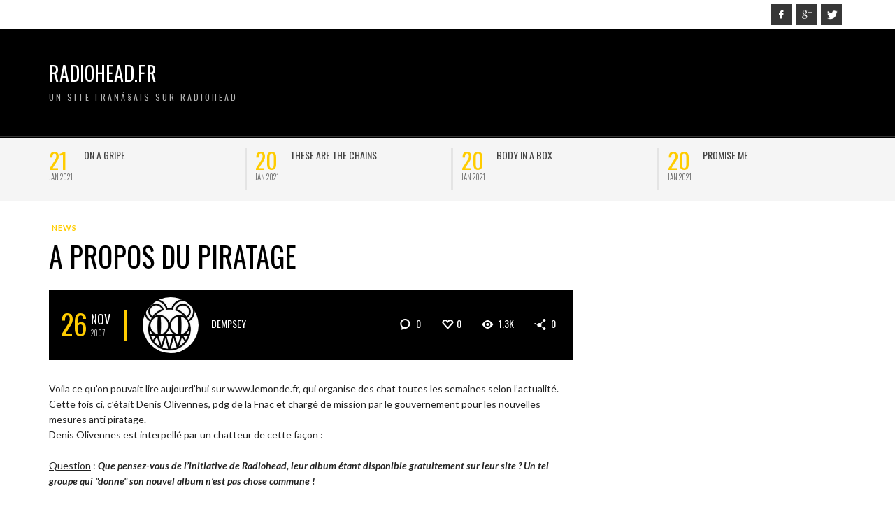

--- FILE ---
content_type: text/html; charset=UTF-8
request_url: http://www.radiohead.fr/a-propos-du-piratage/
body_size: 11435
content:
<!DOCTYPE html>
<html class="no-js"  lang="fr-FR">
	<head>
		<meta charset="UTF-8">

		<title itemprop="name">A propos du piratage | Radiohead.Fr</title>
		
		                        <script>
                            /* You can add more configuration options to webfontloader by previously defining the WebFontConfig with your options */
                            if ( typeof WebFontConfig === "undefined" ) {
                                WebFontConfig = new Object();
                            }
                            WebFontConfig['google'] = {families: ['Oswald:300,400,700', 'Lato:100,300,400,700,900,100italic,300italic,400italic,700italic,900italic']};

                            (function() {
                                var wf = document.createElement( 'script' );
                                wf.src = 'https://ajax.googleapis.com/ajax/libs/webfont/1.5.3/webfont.js';
                                wf.type = 'text/javascript';
                                wf.async = 'true';
                                var s = document.getElementsByTagName( 'script' )[0];
                                s.parentNode.insertBefore( wf, s );
                            })();
                        </script>
                        <link rel='dns-prefetch' href='//s.w.org' />
<link rel="alternate" type="application/rss+xml" title="Radiohead.Fr &raquo; Flux" href="http://www.radiohead.fr/feed/" />
<link rel="alternate" type="application/rss+xml" title="Radiohead.Fr &raquo; Flux des commentaires" href="http://www.radiohead.fr/comments/feed/" />
<link rel="alternate" type="application/rss+xml" title="Radiohead.Fr &raquo; A propos du piratage Flux des commentaires" href="http://www.radiohead.fr/a-propos-du-piratage/feed/" />
		<script type="text/javascript">
			window._wpemojiSettings = {"baseUrl":"https:\/\/s.w.org\/images\/core\/emoji\/13.0.1\/72x72\/","ext":".png","svgUrl":"https:\/\/s.w.org\/images\/core\/emoji\/13.0.1\/svg\/","svgExt":".svg","source":{"concatemoji":"http:\/\/www.radiohead.fr\/wp-includes\/js\/wp-emoji-release.min.js?ver=5.6.16"}};
			!function(e,a,t){var n,r,o,i=a.createElement("canvas"),p=i.getContext&&i.getContext("2d");function s(e,t){var a=String.fromCharCode;p.clearRect(0,0,i.width,i.height),p.fillText(a.apply(this,e),0,0);e=i.toDataURL();return p.clearRect(0,0,i.width,i.height),p.fillText(a.apply(this,t),0,0),e===i.toDataURL()}function c(e){var t=a.createElement("script");t.src=e,t.defer=t.type="text/javascript",a.getElementsByTagName("head")[0].appendChild(t)}for(o=Array("flag","emoji"),t.supports={everything:!0,everythingExceptFlag:!0},r=0;r<o.length;r++)t.supports[o[r]]=function(e){if(!p||!p.fillText)return!1;switch(p.textBaseline="top",p.font="600 32px Arial",e){case"flag":return s([127987,65039,8205,9895,65039],[127987,65039,8203,9895,65039])?!1:!s([55356,56826,55356,56819],[55356,56826,8203,55356,56819])&&!s([55356,57332,56128,56423,56128,56418,56128,56421,56128,56430,56128,56423,56128,56447],[55356,57332,8203,56128,56423,8203,56128,56418,8203,56128,56421,8203,56128,56430,8203,56128,56423,8203,56128,56447]);case"emoji":return!s([55357,56424,8205,55356,57212],[55357,56424,8203,55356,57212])}return!1}(o[r]),t.supports.everything=t.supports.everything&&t.supports[o[r]],"flag"!==o[r]&&(t.supports.everythingExceptFlag=t.supports.everythingExceptFlag&&t.supports[o[r]]);t.supports.everythingExceptFlag=t.supports.everythingExceptFlag&&!t.supports.flag,t.DOMReady=!1,t.readyCallback=function(){t.DOMReady=!0},t.supports.everything||(n=function(){t.readyCallback()},a.addEventListener?(a.addEventListener("DOMContentLoaded",n,!1),e.addEventListener("load",n,!1)):(e.attachEvent("onload",n),a.attachEvent("onreadystatechange",function(){"complete"===a.readyState&&t.readyCallback()})),(n=t.source||{}).concatemoji?c(n.concatemoji):n.wpemoji&&n.twemoji&&(c(n.twemoji),c(n.wpemoji)))}(window,document,window._wpemojiSettings);
		</script>
		<style type="text/css">
img.wp-smiley,
img.emoji {
	display: inline !important;
	border: none !important;
	box-shadow: none !important;
	height: 1em !important;
	width: 1em !important;
	margin: 0 .07em !important;
	vertical-align: -0.1em !important;
	background: none !important;
	padding: 0 !important;
}
</style>
	<link rel='stylesheet' id='wp-block-library-css'  href='http://www.radiohead.fr/wp-includes/css/dist/block-library/style.min.css?ver=5.6.16' type='text/css' media='all' />
<link rel='stylesheet' id='vwcss-mmenu-css'  href='http://www.radiohead.fr/wp-content/themes/blackmag/js/jquery-mmenu/css/jquery.mmenu.custom.css?ver=1.6.11' type='text/css' media='all' />
<link rel='stylesheet' id='vwcss-icon-iconic-css'  href='http://www.radiohead.fr/wp-content/themes/blackmag/components/font-icons/iconic/css/iconic.css?ver=1.6.11' type='text/css' media='all' />
<link rel='stylesheet' id='vwcss-icon-social-css'  href='http://www.radiohead.fr/wp-content/themes/blackmag/components/font-icons/social-icons/css/zocial.css?ver=1.6.11' type='text/css' media='all' />
<link rel='stylesheet' id='vwcss-animate-css'  href='http://www.radiohead.fr/wp-content/themes/blackmag/css/animate.css?ver=1.6.11' type='text/css' media='all' />
<link rel='stylesheet' id='vwcss-bootstrap-css'  href='http://www.radiohead.fr/wp-content/themes/blackmag/css/bootstrap.css?ver=1.6.11' type='text/css' media='all' />
<link rel='stylesheet' id='vwcss-flexslider-css'  href='http://www.radiohead.fr/wp-content/themes/blackmag/js/flex-slider/flexslider-custom.css?ver=1.6.11' type='text/css' media='all' />
<link rel='stylesheet' id='vwcss-theme-css'  href='http://www.radiohead.fr/wp-content/themes/blackmag/style.css?ver=1.6.11' type='text/css' media='all' />
<script type='text/javascript' src='http://www.radiohead.fr/wp-includes/js/jquery/jquery.min.js?ver=3.5.1' id='jquery-core-js'></script>
<script type='text/javascript' src='http://www.radiohead.fr/wp-includes/js/jquery/jquery-migrate.min.js?ver=3.3.2' id='jquery-migrate-js'></script>
<script type='text/javascript' id='vwjs-post-views-js-extra'>
/* <![CDATA[ */
var vw_post_views = {"ajaxurl":"http:\/\/www.radiohead.fr\/wp-admin\/admin-ajax.php","post_id":"769"};
/* ]]> */
</script>
<script type='text/javascript' src='http://www.radiohead.fr/wp-content/themes/blackmag/inc/post-views/post-views-ajax.js?ver=5.6.16' id='vwjs-post-views-js'></script>
<link rel="https://api.w.org/" href="http://www.radiohead.fr/wp-json/" /><link rel="alternate" type="application/json" href="http://www.radiohead.fr/wp-json/wp/v2/posts/769" /><link rel="EditURI" type="application/rsd+xml" title="RSD" href="http://www.radiohead.fr/xmlrpc.php?rsd" />
<link rel="wlwmanifest" type="application/wlwmanifest+xml" href="http://www.radiohead.fr/wp-includes/wlwmanifest.xml" /> 
<meta name="generator" content="WordPress 5.6.16" />
<link rel="canonical" href="http://www.radiohead.fr/a-propos-du-piratage/" />
<link rel='shortlink' href='http://www.radiohead.fr/?p=769' />
<link rel="alternate" type="application/json+oembed" href="http://www.radiohead.fr/wp-json/oembed/1.0/embed?url=http%3A%2F%2Fwww.radiohead.fr%2Fa-propos-du-piratage%2F" />
<link rel="alternate" type="text/xml+oembed" href="http://www.radiohead.fr/wp-json/oembed/1.0/embed?url=http%3A%2F%2Fwww.radiohead.fr%2Fa-propos-du-piratage%2F&#038;format=xml" />
<link rel="profile" href="http://gmpg.org/xfn/11">

<link rel="pingback" href="http://www.radiohead.fr/xmlrpc.php">

<meta name="description" content="Un site franÃ§ais sur Radiohead">

<link href="//www.google-analytics.com" rel="dns-prefetch">

<meta name="viewport" content="width=device-width,initial-scale=1.0,user-scalable=yes">

		




<!-- HTML5 shim and Respond.js IE8 support of HTML5 elements and media queries -->
<!--[if lt IE 9]>
	<script src="//cdnjs.cloudflare.com/ajax/libs/html5shiv/3.7/html5shiv.min.js"></script>
	<script src="//cdnjs.cloudflare.com/ajax/libs/respond.js/1.4.2/respond.min.js"></script>
<![endif]-->		<!-- Facebook integration -->

		<meta property="og:site_name" content="Radiohead.Fr">

					<meta property="og:title" content="A propos du piratage">
			<meta property="og:description" content="Voila ce qu&#8217;on pouvait lire aujourd&#8217;hui sur www.lemonde.fr, qui organise des chat toutes les semaines selon l&#8217;actualit&eacute;. Cette fois ci, c&#8217;&eacute;tait Denis Olivennes, pdg de la Fnac et charg&eacute; de mission par le gouvernement pour les nouvelles mesures anti piratage.Denis Olivennes est interpell&eacute; par un chatteur de cette fa&ccedil;on :Question">
			<meta property="og:url" content="http://www.radiohead.fr/a-propos-du-piratage/"/>
						<meta property="og:image" content="" />
						
		
		<!-- /Facebook integration -->
		<style type="text/css">.recentcomments a{display:inline !important;padding:0 !important;margin:0 !important;}</style>		<style id="vw-custom-font" type="text/css">
						
					</style>
			<style type="text/css">
		a, a:hover,
		.vw-page-title-box .vw-label,
		.vw-post-categories a,
		.vw-page-subtitle,
		.vw-review-summary-bar .vw-review-score,
		.vw-review-total-score,
		.vw-breaking-news-date,
		.vw-date-box-date,
		.vw-post-style-classic .vw-post-box-title a:hover,
		.vw-post-likes-count.vw-post-liked .vw-icon,
		.vw-menu-location-bottom .main-menu-link:hover,
		.vw-accordion-header.ui-accordion-header-active span,
		.vw-accordion .ui-state-hover span,
		.vw-404-text,
		em, .entry-title em, .widget-title em, .vw-related-posts-title em, .vw-post-comments-title em, .vw-page-title em, .vw-post-box-layout-title em, .vwspc-section-title em {
			color: #ffcc00;
		}

		.vw-site-social-profile-icon:hover,
		/*.vw-post-categories a,*/
		.vw-breaking-news-label,
		.vw-post-navigation-previous:hover,
		.vw-post-navigation-next:hover,
		.vw-author-socials a:hover,
		.vw-post-style-box:hover,
		.vw-review-summary-bar .vw-review-score-bar,
		.vw-review-total-score, .vw-review-item-score.vw-review-score-percentage,
		.vw-post-style-classic a.vw-post-box-read-more:hover,
		.vw-post-box:hover .vw-post-format-icon,
		.vw-gallery-direction-button:hover,
		.vw-post-meta-icons a:hover,
		.widget_tag_cloud .tagcloud a:hover,
		.vw-page-navigation-pagination .page-numbers:hover,
		.vw-page-navigation-pagination .page-numbers.current,
		#wp-calendar tbody td:hover,
		.widget_vw_widget_categories .vw-widget-category-title:hover .vw-widget-category-post-count,
		.vwspc-section-full-page-link:hover .vw-button,
		.vw-post-tabed-tab.ui-state-active,
		.vw-page-links > .vw-page-link, .vw-page-links .vw-page-link:hover,
		.vw-tag-links a:hover {
			background-color: #ffcc00;
		}

		.vw-post-style-small-comment .vw-comment-meta,
		.vw-about-author-section .vw-author-name,
		.vw-post-meta-large .vw-date-box,
		#wp-calendar caption,
		.wp-caption p.wp-caption-text,
		.vw-widget-feedburner-text,
		.vw-login-title,
		.widget_search label,
		.widget_vw_widget_author .vw-widget-author-title,
		.vw-quote {
			border-color: #ffcc00;
		}

		.vw-menu-location-top.sf-arrows .main-menu-link.sf-with-ul:after {
			border-top-color: #000000;
		}
		.vw-menu-location-top.sf-arrows .sub-menu-link.sf-with-ul:after {
			border-left-color: #000000;
		}

		.sf-arrows > li > .sf-with-ul:focus:after, .sf-arrows > li:hover > .sf-with-ul:after, .sf-arrows > .sfHover > .sf-with-ul:after {
			border-top-color: #ffcc00 !important;
		}

		.vw-menu-location-top a.main-menu-link {
			color: #000000;
		}

		
		.vw-menu-location-top .main-menu-item:hover .main-menu-link {
			color: #888888;
		}

		/* Body font */
		.vw-header-font-family,
		.vw-copyright {
			font-family: Oswald;
		}

		.vw-breaking-news-link {
			font-family: Lato;
		}

		.vw-page-title-wrapper-top.vw-has-background .vw-page-title-wrapper-inner {
			padding-top: 150px;
		}

		.vw-sticky-wrapper.is-sticky .vw-menu-main-wrapper.vw-sticky {
			background-color: rgba(0,0,0,0.8);
		}

		.vw-menu-main-wrapper {
			border-color: rgba(255,255,255,0.21);
		}

		/* Custom Styles */
			</style>
	<style type="text/css" title="dynamic-css" class="options-output">h1, h2, h3, h4, h5, h6, .vw-header-font,blockquote, .vw-post-box.vw-post-format-link a,.vw-social-counter-count,.vw-menu-location-top .menu-link,.vw-menu-location-bottom .main-menu-link,.vw-page-navigation-pagination .page-numbers,#wp-calendar caption,input[type=button],input[type=submit],button,.vw-button,.vw-accordion-header-text,.vw-tab-title{font-family:Oswald;text-transform:uppercase;font-weight:normal;font-style:400;color:#000;opacity: 1;visibility: visible;-webkit-transition: opacity 0.24s ease-in-out;-moz-transition: opacity 0.24s ease-in-out;transition: opacity 0.24s ease-in-out;}.wf-loading h1, h2, h3, h4, h5, h6, .vw-header-font,.wf-loading blockquote, .vw-post-box.vw-post-format-link a,.wf-loading .vw-social-counter-count,.wf-loading .vw-menu-location-top .menu-link,.wf-loading .vw-menu-location-bottom .main-menu-link,.wf-loading .vw-page-navigation-pagination .page-numbers,.wf-loading #wp-calendar caption,.wf-loading input[type=button],.wf-loading input[type=submit],.wf-loading button,.wf-loading .vw-button,.wf-loading .vw-accordion-header-text,.wf-loading .vw-tab-title,{opacity: 0;}.ie.wf-loading h1, h2, h3, h4, h5, h6, .vw-header-font,.ie.wf-loading blockquote, .vw-post-box.vw-post-format-link a,.ie.wf-loading .vw-social-counter-count,.ie.wf-loading .vw-menu-location-top .menu-link,.ie.wf-loading .vw-menu-location-bottom .main-menu-link,.ie.wf-loading .vw-page-navigation-pagination .page-numbers,.ie.wf-loading #wp-calendar caption,.ie.wf-loading input[type=button],.ie.wf-loading input[type=submit],.ie.wf-loading button,.ie.wf-loading .vw-button,.ie.wf-loading .vw-accordion-header-text,.ie.wf-loading .vw-tab-title,{visibility: hidden;}.vw-menu-location-main .main-menu-link{font-family:Oswald;letter-spacing:2px;font-weight:normal;font-style:400;color:#fff;font-size:16px;opacity: 1;visibility: visible;-webkit-transition: opacity 0.24s ease-in-out;-moz-transition: opacity 0.24s ease-in-out;transition: opacity 0.24s ease-in-out;}.wf-loading .vw-menu-location-main .main-menu-link,{opacity: 0;}.ie.wf-loading .vw-menu-location-main .main-menu-link,{visibility: hidden;}body,cite{font-family:Lato;font-weight:normal;font-style:400;color:#222222;font-size:14px;opacity: 1;visibility: visible;-webkit-transition: opacity 0.24s ease-in-out;-moz-transition: opacity 0.24s ease-in-out;transition: opacity 0.24s ease-in-out;}.wf-loading body,.wf-loading cite,{opacity: 0;}.ie.wf-loading body,.ie.wf-loading cite,{visibility: hidden;}.vw-logo-link{margin-top:0px;margin-bottom:0px;margin-left:0px;margin-right:0px;}.vw-menu-additional-logo img{margin-top:15px;margin-bottom:0px;margin-left:15px;margin-right:0px;}.vw-site-wrapper,.vw-page-navigation-pagination{background-color:#ffffff;}.vw-breaking-news-bar{background:#f5f5f5;}.vw-breaking-news-list .vw-breaking-news-link,.vw-breaking-news-list .vw-breaking-news-month{color:#424242;}.vw-top-bar{background:#ffffff;}.vw-menu-location-top .sub-menu,.vw-menu-location-top .main-menu-item:hover .main-menu-link{background:#ffffff;}.vw-menu-location-top .sub-menu-link{color:#111111;}.vw-menu-location-top .sub-menu-link:hover{color:#888888;}.vw-menu-location-top .sub-menu-link:hover{background:#f5f5f5;}.vw-menu-main-wrapper{background:rgba(0,0,0,0.5);}.vw-menu-location-main .main-menu-item{color:#ffffff;}.vw-menu-location-main .main-menu-item:hover{color:#111111;}.vw-menu-location-main .sub-menu,.vw-menu-location-main .main-menu-item:hover .main-menu-link{background:#ffffff;}.vw-menu-location-main .sub-menu-link{color:#111111;}.vw-menu-location-main .sub-menu-link:hover{color:#888888;}.vw-menu-location-main .sub-menu-link:hover{background:#f5f5f5;}.vw-footer-sidebars{background-color:#000000;}.vw-footer-sidebars h1,.vw-footer-sidebars h2,.vw-footer-sidebars h3,.vw-footer-sidebars h4,.vw-footer-sidebars h5,.vw-footer-sidebars h6,.vw-footer-sidebars .widget-title,.vw-footer-sidebars .vw-widget-category-title{color:#ffffff;}.vw-footer-sidebars{color:#b4b4b4;}.vw-bottom-bar{background:#000000;}.vw-bottom-bar,.vw-bottom-bar .menu-link{color:#b4b4b4;}</style>
	</head>
	<body id="site-top" class="post-template-default single single-post postid-769 single-format-standard vw-site-layout-full-width vw-post-layout-classic vw-js-enable-ajax-pagination">

		<div class="vw-site-wrapper">

			<div class="vw-top-bar">
	<div class="container">
		<div class="row">
			<div class="col-sm-12">
				<div class="vw-top-bar-left">
					<nav class="vw-menu-top-wrapper">
</nav>				</div>
				<div class="vw-top-bar-right">
					<span class="vw-site-social-profile"><a class="vw-site-social-profile-icon vw-site-social-facebook" href="https://facebook.com" title="Facebook"><i class="icon-social-facebook"></i></a><a class="vw-site-social-profile-icon vw-site-social-googleplus" href="https://plus.google.com" title="Google+"><i class="icon-social-gplus"></i></a><a class="vw-site-social-profile-icon vw-site-social-twitter" href="https://twitter.com" title="Twitter"><i class="icon-social-twitter"></i></a></span>				</div>
			</div>
		</div>
	</div>
</div>
			<header class="vw-site-header vw-site-header-style-left-logo clearfix">
	<div class="container">
		<div class="row">
			<div class="col-sm-12">
				<div class="vw-site-header-inner">
					<div class="vw-logo-wrapper">
	
	<a class="vw-logo-link" href="http://www.radiohead.fr">
				
		<!-- Site Logo -->
		
			<h1 class="vw-site-title">Radiohead.Fr</h1>

							<h2 class="vw-site-tagline">Un site franÃ§ais sur Radiohead</h2>
						
			</a>

</div>
					<div class="vw-mobile-nav-button-wrapper">
						<span class="vw-mobile-nav-button">
							<span class="vw-hamburger-icon"><span></span></span>
						</span>
					</div>
				
									</div>
			</div>
		</div>
	</div>

	<nav id="vw-menu-main" class="vw-menu-main-wrapper">
	<div class="container">
		<div class="row">
			<div class="col-sm-12">
				

	<div class=" vw-menu-main-inner">

					
	</div>
			</div>
		</div>
	</div>
</nav>	
	<nav class="vw-menu-mobile-wrapper">

	
</nav></header>
			
<div class="vw-breaking-news-bar">
	<div class="container">
		<div class="row">
			<div class="col-sm-12">
				<div class="vw-breaking-news invisible">
					<ul class="vw-breaking-news-list">

						
						
							<li>
								<span class="vw-breaking-news-post-date vw-header-font">
									<span class="vw-breaking-news-date">21</span>
									<span class="vw-breaking-news-month">Jan 2021</span>
								</span>
								<a class="vw-breaking-news-link vw-header-font" href="http://www.radiohead.fr/on-a-gripe/" rel="bookmark">On a Gripe</a>							</li>

						
							<li>
								<span class="vw-breaking-news-post-date vw-header-font">
									<span class="vw-breaking-news-date">20</span>
									<span class="vw-breaking-news-month">Jan 2021</span>
								</span>
								<a class="vw-breaking-news-link vw-header-font" href="http://www.radiohead.fr/these-are-the-chains/" rel="bookmark">These are the chains</a>							</li>

						
							<li>
								<span class="vw-breaking-news-post-date vw-header-font">
									<span class="vw-breaking-news-date">20</span>
									<span class="vw-breaking-news-month">Jan 2021</span>
								</span>
								<a class="vw-breaking-news-link vw-header-font" href="http://www.radiohead.fr/body-in-a-box/" rel="bookmark">Body in a box</a>							</li>

						
							<li>
								<span class="vw-breaking-news-post-date vw-header-font">
									<span class="vw-breaking-news-date">20</span>
									<span class="vw-breaking-news-month">Jan 2021</span>
								</span>
								<a class="vw-breaking-news-link vw-header-font" href="http://www.radiohead.fr/promise-me/" rel="bookmark">Promise Me</a>							</li>

						
							<li>
								<span class="vw-breaking-news-post-date vw-header-font">
									<span class="vw-breaking-news-date">20</span>
									<span class="vw-breaking-news-month">Jan 2021</span>
								</span>
								<a class="vw-breaking-news-link vw-header-font" href="http://www.radiohead.fr/gripe/" rel="bookmark">GRIPE</a>							</li>

						
							<li>
								<span class="vw-breaking-news-post-date vw-header-font">
									<span class="vw-breaking-news-date">11</span>
									<span class="vw-breaking-news-month">Nov 2020</span>
								</span>
								<a class="vw-breaking-news-link vw-header-font" href="http://www.radiohead.fr/le-vingt-juin-deux-mille-vingt-et-un-thom-yorke-tomorrows-modern-boxes/" rel="bookmark">Le vingt juin deux mille vingt et un, THOM YORKE TOMORROW&#8217;S MODERN BOXES</a>							</li>

						
							<li>
								<span class="vw-breaking-news-post-date vw-header-font">
									<span class="vw-breaking-news-date">02</span>
									<span class="vw-breaking-news-month">Mai 2020</span>
								</span>
								<a class="vw-breaking-news-link vw-header-font" href="http://www.radiohead.fr/jonny-poste-une-postcard-et-une-interview-deob/" rel="bookmark">Jonny poste une Postcard&#8230;et une interview d&#8217;EOB</a>							</li>

						
							<li>
								<span class="vw-breaking-news-post-date vw-header-font">
									<span class="vw-breaking-news-date">30</span>
									<span class="vw-breaking-news-month">Avr 2020</span>
								</span>
								<a class="vw-breaking-news-link vw-header-font" href="http://www.radiohead.fr/plasticine-figures/" rel="bookmark">Plasticine figures</a>							</li>

						
					</ul>
				</div>
			</div>
		</div>
	</div>
</div>


			

<div class="vw-page-wrapper clearfix vw-sidebar-position-right">
	<div class="container">
		<div class="row">

			<div class="vw-page-content" role="main" itemprop="articleBody">

				
					
											<article class="post-769 post type-post status-publish format-standard has-post-thumbnail hentry category-news">

							<div class="vw-post-categories"><a class=" vw-category-link vw-cat-id-51" href="http://www.radiohead.fr/category/news/" title="View all posts in news" rel="category">news</a></div>							
							<h1 class="entry-title">A propos du piratage</h1>
														<span class="author vcard hidden"><span class="fn">Dempsey</span></span>
							<span class="updated hidden">2007-11-26</span>
							
									<div class="vw-post-meta-wrapper vw-post-meta-large">
			<div class="vw-post-meta">

						<span class="vw-date-box vw-header-font ">
			<span class="vw-date-box-date">26</span>
			<span class="vw-date-box-month">
				<span>Nov</span>
				<span>2007</span>
			</span>
		</span>
		
									<a class="vw-author-avatar" href="http://www.radiohead.fr/author/" title="View all posts by Dempsey"><img src="http://www.radiohead.fr/wp-content/uploads/2017/06/Hunting_Bear-150x150.jpg" width="80" height="80" alt="Dempsey" class="avatar avatar-80 wp-user-avatar wp-user-avatar-80 photo avatar-default" /></a>					<a class="author-name author vw-header-font" href="http://www.radiohead.fr/author/" title="View all posts by Dempsey" rel="author">Dempsey</a>
				
			</div>

			<div class="vw-post-meta-icons">

								<a class="vw-post-meta-icon vw-post-comment-count vw-header-font" href="#comment">
					<i class="vw-icon icon-iconic-comment-alt2"></i> 0				</a>
				
				<a href="#" class="vw-post-meta-icon vw-post-likes-count " id="vw-post-likes-id-769" data-post-id="769" title="I like this"><i class="vw-icon icon-iconic-heart-empty"></i><span class="vw-post-likes-number vw-header-font">0</span></a>
				<span class="vw-post-meta-icon vw-post-view-count vw-post-views-id-769" data-post-id="769"> <i class="vw-icon icon-iconic-eye"></i> <span class="vw-post-view-number vw-header-font">1.3k</span></span>
						<a class="vw-post-share-count vw-post-meta-icon" href="#vw-post-shares-dialog">
			<i class="vw-icon icon-iconic-share"></i> <span class="vw-header-font vw-post-share-number">0</span>
		</a>
		
			</div>
		</div>
		
							<div class="vw-featured-image">		<a class="" href="" title="A propos du piratage" rel="bookmark">
					</a>
		</div>
														

							<div class="vw-post-content clearfix"><p>Voila ce qu&#8217;on pouvait lire aujourd&#8217;hui sur www.lemonde.fr, qui organise des chat toutes les semaines selon l&#8217;actualit&eacute;. Cette fois ci, c&#8217;&eacute;tait Denis Olivennes, pdg de la Fnac et charg&eacute; de mission par le gouvernement pour les nouvelles mesures anti piratage.<br />Denis Olivennes est interpell&eacute; par un chatteur de cette fa&ccedil;on :<br /><br style="text-decoration: underline;" /><span style="text-decoration: underline;">Question</span> : <b><span style="font-style: italic;">Que pensez-vous de l&#8217;initiative de Radiohead, leur album &eacute;tant disponible gratuitement sur leur site ? Un tel groupe qui &quot;donne&quot; son nouvel album n&#8217;est pas chose commune ! </span><br /></b><br /><span style="text-decoration: underline;">R&eacute;ponse</span> :<b> </b><span style="font-style: italic;">Moi, je suis pour la libert&eacute; absolue des artistes. Ceux qui acceptent de mettre leur musique libre de droit sur Internet, gratuitement, c&#8217;est tout &agrave; fait respectable. J&#8217;observe simplement qu&#8217;il faut &ecirc;tre Radiohead, avoir d&eacute;ja gagn&eacute; des millions d&#8217;euros, et n&#8217;avoir pas besoin de ces nouveaux disques pour vivre, pour faire cela. La lutte contre le piratage, ce n&#8217;est pas tellement pour prot&eacute;ger les artistes qui sont d&eacute;j&agrave; riches. S&#8217;il n&#8217;y avait qu&#8217;eux, le sujet serait sans importance. La vraie question, c&#8217;est comment permettre que les artistes de demain puissent vivre de leur m&eacute;tier. Et si leurs oeuvres sont gratuites, c&#8217;est impossible.</p>
<p></span>Par ailleurs, M. Olivennes nous fait part des volont&eacute;s affich&eacute;es de sa d&eacute;marche (pas de licence globale, pas de &quot;radars&quot; pour les flux) mais aussi de ses contradictions. Je vous conseille d&#8217;aller lire ces petites notes, il y a quelques bijoux.</p>
<p>Le rapport complet remis au gouvernement est consultable ici :<br /><a href="http://www.liberation.fr/actualite/economie_terre/_files/file_293522_66584.pdf">LE DEVELOPPEMENT ET LA PROTECTION DES OEUVRES<br />CULTURELLES SUR LES NOUVEAUX RESEAUX</a><br />(je ne sais plus tr&egrave;s bien si c&#8217;est l&eacute;gale de le t&eacute;l&eacute;charger&#8230;)</p>
<p>On remarquera par ailleurs que le m&ecirc;me site publie un article &eacute;lectronique intitul&eacute; &quot;Le t&eacute;l&eacute;chargement l&eacute;gal plus cher que l&#8217;amende&quot;.</p>
<p>On se permettra enfin de citer <a href="http://pisani.blog.lemonde.fr/">le blog de Francis Pisani</a> (tr&egrave;s int&eacute;ressant) h&eacute;berg&eacute; par lemonde.fr (encore!) et nous rendant compte d&#8217;une enqu&ecirc;te canadienne. Voici les propos :</p>
<p><font size="1"><span style="font-style: italic; color: rgb(0, 51, 0);">Plus on t&eacute;l&eacute;charge de musique online sans payer (en utilisant les &eacute;changes de pair &agrave; pair: P2P) plus on ach&egrave;te de CD prouve enfin une &eacute;tude canadienne toute r&eacute;cente.</span><br style="font-style: italic; color: rgb(0, 51, 0);" /><br style="font-style: italic; color: rgb(0, 51, 0);" /><span style="font-style: italic; color: rgb(0, 51, 0);">Elle montre tr&egrave;s pr&eacute;cis&eacute;ment qu&rsquo;une personne qui &ldquo;descend&rdquo; (&rdquo;t&eacute;l&eacute;charger&rdquo;, qui n&rsquo;indique pas la direction est encore un de ces mots insuffisants &hellip;) 12 morceaux ach&egrave;tera un demi CD de plus (environ).</span><br style="font-style: italic; color: rgb(0, 51, 0);" /><br style="font-style: italic; color: rgb(0, 51, 0);" /><span style="font-style: italic; color: rgb(0, 51, 0);">Deuxi&egrave;me constatation int&eacute;ressante: les t&eacute;l&eacute;chargements par P2P n&rsquo;ont aucun impact (ni positif, ni n&eacute;gatif) sur les t&eacute;l&eacute;chargements de musique se trouvant sur des sites vendeurs comme iTunes, nous explique Jack Kapica sur son blog Cyberia du Globe and Mail.</span><br style="font-style: italic; color: rgb(0, 51, 0);" /><br style="font-style: italic; color: rgb(0, 51, 0);" /><span style="font-style: italic; color: rgb(0, 51, 0);">L&rsquo;&eacute;tude s&rsquo;appelle The Impact of Music Downloads and P2P File-Sharing on the Purchase of Music . Ses conclusions sont d&rsquo;autant plus impressionnantes qu&rsquo;elles sont le r&eacute;sultat d&rsquo;une &eacute;tude impartiale conduite par des universitaires et financ&eacute;e par le gouvernement f&eacute;d&eacute;ral canadien.</span><br style="font-style: italic; color: rgb(0, 51, 0);" /><br style="font-style: italic; color: rgb(0, 51, 0);" /><span style="font-style: italic; color: rgb(0, 51, 0);">D&eacute;tail qui compte quand on essaye de comprendre, l&rsquo;&eacute;tude a permis de montrer que la moiti&eacute; de ceux qui utilisent le P2P pour t&eacute;l&eacute;charger (et dire que je d&eacute;teste le mot&hellip;) de la musique le font pour &eacute;couter les morceaux avant d&rsquo;acheter le CD ou parce qu&rsquo;ils ne veulent pas acheter le paquet complet.</span><br style="font-style: italic; color: rgb(0, 51, 0);" /><br style="font-style: italic; color: rgb(0, 51, 0);" /><span style="font-style: italic; color: rgb(0, 51, 0);">Un quart des usagers se procurent ainsi de la musique qu&rsquo;ils ne se trouvent pas en magasins. Dans cette cat&eacute;gorie, 1% de t&eacute;l&eacute;chargements en plus entra&icirc;ne une augmentation des ventes de 4%. Les majors n&rsquo;ont encore rien compris &agrave; la longue tra&icirc;ne (et &agrave; une paire d&rsquo;autres choses vraiment importantes&hellip;).</span></font></p>
<p>Voici o&ugrave; consulter l&#8217;enqu&ecirc;te en question : <a href="http://strategis.ic.gc.ca/epic/site/ippd-dppi.nsf/vwapj/IndustryCanadaPaperMay4_2007_en.pdf/$FILE/IndustryCanadaPaperMay4_2007_en.pdf">Cliquez ici</a></p>
<p>Cr&eacute;dit photo : rea<span style="font-style: italic;"></span></p>
</div>
							
							

					
 
							
							
							
							
							
							

							
							
						</article><!-- #post-## -->

					
					
					<div class="vw-post-navigation vw-post-navigation-style-default clearfix">
			<a class="vw-post-navigation-previous" href="http://www.radiohead.fr/pochette/">
		
		<div class="vw-post-navigation-content">
			<span class="vw-post-navigation-label">Previous post</span>
			<h4 class="vw-post-navigation-title">
				pochette....			</h4>
		</div>
	</a>
		
			<a class="vw-post-navigation-next" href="http://www.radiohead.fr/ed-et-thom-font-du-camping/">
		<img width="60" height="60" src="http://www.radiohead.fr/wp-content/uploads/2007/11/martine-60x60.jpg" class="attachment-vw_small_squared_thumbnail size-vw_small_squared_thumbnail wp-post-image" alt="" loading="lazy" srcset="http://www.radiohead.fr/wp-content/uploads/2007/11/martine-60x60.jpg 60w, http://www.radiohead.fr/wp-content/uploads/2007/11/martine-150x150.jpg 150w, http://www.radiohead.fr/wp-content/uploads/2007/11/martine-200x200.jpg 200w" sizes="(max-width: 60px) 100vw, 60px" />
		<div class="vw-post-navigation-content">
			<span class="vw-post-navigation-label">Next post</span>
			<h4 class="vw-post-navigation-title">
				Ed et Thom font du Camping...			</h4>
		</div>
	</a>
	</div><div class="vw-about-author-section vcard author clearfix">

	<a class="vw-author-avatar" href="http://www.radiohead.fr/author/" title="View all posts by Dempsey"><img src="http://www.radiohead.fr/wp-content/uploads/2017/06/Hunting_Bear.jpg" width="255" height="241" alt="Dempsey" class="avatar avatar-300 wp-user-avatar wp-user-avatar-300 photo avatar-default" /></a>
	<div class="vw-about-author">
		<h3 class="vw-author-name fn">Dempsey</h3>
		<p class="vw-author-bio note">Etudiant en sociologie, photographe (trÃ¨s) amateur</p>

		<div class="vw-author-socials">
					</div>
	</div>
	<div class="clearfix"></div>
</div><div class="vw-related-posts vw-related-posts-style-default">
	<h3 class="vw-related-posts-title vw-right-topic-line">You Might Also Like</h3>

	<div class="vw-post-loop vw-post-loop-box-grid-2-col">	
	<div class="row">
		<div class="col-sm-12">
			<div class="vw-block-grid vw-block-grid-xs-1 vw-block-grid-sm-2">

							<div class="vw-block-grid-item">
					<div class="vw-post-box vw-post-style-box vw-post-format-standard">
	<a class="vw-post-box-thumbnail" href="http://www.radiohead.fr/on-a-gripe/" rel="bookmark">
					<img width="360" height="240" src="http://www.radiohead.fr/wp-content/uploads/2021/01/3342-9-360x240.jpg" class="attachment-vw_one_third_thumbnail size-vw_one_third_thumbnail wp-post-image" alt="Gripe jacket" loading="lazy" />		
		
		<h3 class="vw-post-box-title">
			On a Gripe		</h3>
	</a>

	<div class="vw-post-box-inner">
		<div class="vw-post-box-footer vw-header-font">

			<div class="vw-post-date"><i class="vw-icon vw-post-date-icon icon-iconic-clock"></i> <a href="http://www.radiohead.fr/on-a-gripe/" class="vw-post-date updated" title="Permalink to On a Gripe" rel="bookmark">21 janvier 2021</a></div>

					<a class="vw-post-comment-count vw-header-font" href="http://www.radiohead.fr/on-a-gripe/#comments">
			<i class="vw-icon icon-iconic-comment-alt2"></i> 1		</a>
					
		</div>
	</div>
	
</div>				</div>
							<div class="vw-block-grid-item">
					<div class="vw-post-box vw-post-style-box vw-post-format-standard">
	<a class="vw-post-box-thumbnail" href="http://www.radiohead.fr/le-vingt-juin-deux-mille-vingt-et-un-thom-yorke-tomorrows-modern-boxes/" rel="bookmark">
		
		
		<h3 class="vw-post-box-title">
			Le vingt juin deux mille vingt et un, THOM YORKE TOMORROW&#8217;S MODERN BOXES		</h3>
	</a>

	<div class="vw-post-box-inner">
		<div class="vw-post-box-footer vw-header-font">

			<div class="vw-post-date"><i class="vw-icon vw-post-date-icon icon-iconic-clock"></i> <a href="http://www.radiohead.fr/le-vingt-juin-deux-mille-vingt-et-un-thom-yorke-tomorrows-modern-boxes/" class="vw-post-date updated" title="Permalink to Le vingt juin deux mille vingt et un, THOM YORKE TOMORROW&#8217;S MODERN BOXES" rel="bookmark">11 novembre 2020</a></div>

					<a class="vw-post-comment-count vw-header-font" href="http://www.radiohead.fr/le-vingt-juin-deux-mille-vingt-et-un-thom-yorke-tomorrows-modern-boxes/#comments">
			<i class="vw-icon icon-iconic-comment-alt2"></i> 2		</a>
					
		</div>
	</div>
	
</div>				</div>
							<div class="vw-block-grid-item">
					<div class="vw-post-box vw-post-style-box vw-post-format-standard">
	<a class="vw-post-box-thumbnail" href="http://www.radiohead.fr/jonny-poste-une-postcard-et-une-interview-deob/" rel="bookmark">
		
		
		<h3 class="vw-post-box-title">
			Jonny poste une Postcard&#8230;et une interview d&#8217;EOB		</h3>
	</a>

	<div class="vw-post-box-inner">
		<div class="vw-post-box-footer vw-header-font">

			<div class="vw-post-date"><i class="vw-icon vw-post-date-icon icon-iconic-clock"></i> <a href="http://www.radiohead.fr/jonny-poste-une-postcard-et-une-interview-deob/" class="vw-post-date updated" title="Permalink to Jonny poste une Postcard&#8230;et une interview d&#8217;EOB" rel="bookmark">2 mai 2020</a></div>

					<a class="vw-post-comment-count vw-header-font" href="http://www.radiohead.fr/jonny-poste-une-postcard-et-une-interview-deob/#comments">
			<i class="vw-icon icon-iconic-comment-alt2"></i> 2		</a>
					
		</div>
	</div>
	
</div>				</div>
							<div class="vw-block-grid-item">
					<div class="vw-post-box vw-post-style-box vw-post-format-standard">
	<a class="vw-post-box-thumbnail" href="http://www.radiohead.fr/plasticine-figures/" rel="bookmark">
		
		
		<h3 class="vw-post-box-title">
			Plasticine figures		</h3>
	</a>

	<div class="vw-post-box-inner">
		<div class="vw-post-box-footer vw-header-font">

			<div class="vw-post-date"><i class="vw-icon vw-post-date-icon icon-iconic-clock"></i> <a href="http://www.radiohead.fr/plasticine-figures/" class="vw-post-date updated" title="Permalink to Plasticine figures" rel="bookmark">30 avril 2020</a></div>

					<a class="vw-post-comment-count vw-header-font" href="http://www.radiohead.fr/plasticine-figures/#respond">
			<i class="vw-icon icon-iconic-comment-alt2"></i> 0		</a>
					
		</div>
	</div>
	
</div>				</div>
			
			</div>
		</div>
	</div>
</div>
</div><div id="comments" class="vw-post-comments">
		
	<h3 class="vw-post-comments-title vw-right-topic-line">No Comment</h3>
	
	
		<div id="respond" class="comment-respond">
		<h3 id="reply-title" class="comment-reply-title">Leave a reply <small><a rel="nofollow" id="cancel-comment-reply-link" href="/a-propos-du-piratage/#respond" style="display:none;">Annuler la réponse</a></small></h3><p class="must-log-in">Vous devez <a href="http://www.radiohead.fr/wp-login.php?redirect_to=http%3A%2F%2Fwww.radiohead.fr%2Fa-propos-du-piratage%2F">vous connecter</a> pour publier un commentaire.</p>	</div><!-- #respond -->
	</div>

				
			</div>

			
	
		<aside class="vw-page-sidebar vw-page-sidebar-right">

		
	</aside>
	
		
		</div>
	</div>

</div>


			<footer id="vw-footer">

				
				<div class="vw-footer-sidebars">
	<div class="container">
		<div class="row">
			<aside class="vw-footer-sidebar vw-footer-sidebar-1 col-md-4"></aside><aside class="vw-footer-sidebar vw-footer-sidebar-2 col-md-4"></aside><aside class="vw-footer-sidebar vw-footer-sidebar-3 col-md-4"><div id="recent-comments-35" class="widget widget_recent_comments"><h3 class="widget-title vw-right-topic-line"><span>les derniers commentaires</span></h3><ul id="recentcomments"><li class="recentcomments"><span class="comment-author-link"><a href='https://kingroyalguncel.com/' rel='external nofollow ugc' class='url'>kingroyal giriş porn</a></span> dans <a href="http://www.radiohead.fr/creep-2/comment-page-1/#comment-51705">Creep</a></li><li class="recentcomments"><span class="comment-author-link"><a href='https://kingroyalguncel.com/' rel='external nofollow ugc' class='url'>kingroyal giriş porn</a></span> dans <a href="http://www.radiohead.fr/vous-serez-plac%c3%a9-o%c3%b9-%c3%a0-nimes-le-1007/comment-page-2/#comment-51704">Vous serez placÃ© oÃ¹ Ã  Nimes le 10/07?</a></li><li class="recentcomments"><span class="comment-author-link"><a href='http://www.radiohead.fr/author/eutow/' rel='external nofollow ugc' class='url'>eutow</a></span> dans <a href="http://www.radiohead.fr/on-a-gripe/comment-page-1/#comment-51703">On a Gripe</a></li><li class="recentcomments"><span class="comment-author-link"><a href='https://tyny.me/' rel='external nofollow ugc' class='url'>Premium URL Shortener</a></span> dans <a href="http://www.radiohead.fr/olgas-destruction-volk-tape/comment-page-1/#comment-51702">Olga&#8217;s Destruction (Volk tape)</a></li><li class="recentcomments"><span class="comment-author-link"><a href='https://wix-seo.blogspot.com/2025/07/is-wix-good-for-seo-expert-services.html' rel='external nofollow ugc' class='url'>wix seo experts</a></span> dans <a href="http://www.radiohead.fr/30-mars-2017-american-airlines-arena-miami/comment-page-1/#comment-51701">30 mars 2017, American Airlines Arena, Miami</a></li></ul></div></aside>		</div>
	</div>
</div>

				<div class="vw-bottom-bar">
	<div class="container">
		<div class="row">
			<div class="col-sm-12">

				<div class="vw-bottom-bar-wrapper-inner">
					<div class="vw-bottom-bar-left">
						<div class="vw-copyright">Copyright &copy;, All Rights Reserved.</div>					</div>

					<div class="vw-bottom-bar-right">
						<span class="vw-site-social-profile"><a class="vw-site-social-profile-icon vw-site-social-facebook" href="https://facebook.com" title="Facebook"><i class="icon-social-facebook"></i></a><a class="vw-site-social-profile-icon vw-site-social-googleplus" href="https://plus.google.com" title="Google+"><i class="icon-social-gplus"></i></a><a class="vw-site-social-profile-icon vw-site-social-twitter" href="https://twitter.com" title="Twitter"><i class="icon-social-twitter"></i></a></span>					</div>
				</div>
				
			</div>
		</div>
	</div>
</div>
			</footer>

		</div> <!-- /vw-site-wrapper -->
		
				<div id="vw-post-shares-dialog" class="zoom-anim-dialog mfp-hide">
			<span class="vw-post-shares-subtitle">SHARE</span>
			<h1 class="vw-header-font vw-post-shares-title">A propos du piratage</h1>
			<div class="vw-post-shares-socials">
				<a class="vw-post-shares-social vw-post-shares-social-facebook" href="http://www.facebook.com/sharer.php?u=http://www.radiohead.fr/a-propos-du-piratage/" data-post-id="769" data-share-to="facebook" data-width="500" data-height="300"><i class="vw-icon icon-social-facebook"></i></a>
				<a class="vw-post-shares-social vw-post-shares-social-twitter" href="https://twitter.com/intent/tweet?status=A+propos+du+piratage%20-%20http://www.radiohead.fr/a-propos-du-piratage/" data-post-id="769" data-share-to="twitter" data-width="500" data-height="300"><i class="vw-icon icon-social-twitter"></i></a>
				<a class="vw-post-shares-social vw-post-shares-social-pinterest" href="http://pinterest.com/pin/create/button/?url=http://www.radiohead.fr/a-propos-du-piratage/&media=&description=A+propos+du+piratage" data-post-id="769" data-share-to="pinterest" data-width="750" data-height="300"><i class="vw-icon icon-social-pinterest"></i></a>
				<a class="vw-post-shares-social vw-post-shares-social-gplus" href="http://plus.google.com/share?url=http://www.radiohead.fr/a-propos-du-piratage/" data-post-id="769" data-share-to="gplus" data-width="500" data-height="475"><i class="vw-icon icon-social-gplus"></i></a>
			</div>
		</div>
				<script type='text/javascript'>
			;(function( $, window, document, undefined ){
				"use strict";

				$( document ).ready( function () {
					/* Render registered custom scripts */
					
					/* Render custom jquery option */
					
				} );

				$( window ).ready( function() {
							if ( $.flexslider ) {
			$( '.flexslider' ).flexslider({
				animation: "fade",
				easing: "easeInCirc",
				slideshow: true,
				slideshowSpeed: 4000,
				animationSpeed: 600,
				randomize: false,
				pauseOnHover: true,
				prevText: '',
				nextText: '',
				smoothHeight: 1,
			});
		}
					} );
				
			})( jQuery, window , document );

		</script>
		<script type='text/javascript' id='instant-search-js-extra'>
/* <![CDATA[ */
var instant_search = {"blog_url":"http:\/\/www.radiohead.fr","ajax_url":"http:\/\/www.radiohead.fr\/wp-admin\/admin-ajax.php","placeholder":"Search"};
/* ]]> */
</script>
<script type='text/javascript' src='http://www.radiohead.fr/wp-content/themes/blackmag/inc/instant-search/instant-search.js?ver=1.6.11' id='instant-search-js'></script>
<script type='text/javascript' id='vwjs-post-likes-js-extra'>
/* <![CDATA[ */
var vw_post_likes = {"ajaxurl":"http:\/\/www.radiohead.fr\/wp-admin\/admin-ajax.php","liked_message":"You already like this","is_caching_enabled":"1"};
/* ]]> */
</script>
<script type='text/javascript' src='http://www.radiohead.fr/wp-content/themes/blackmag/inc/post-likes/post-likes.js?ver=1.6.11' id='vwjs-post-likes-js'></script>
<script type='text/javascript' id='vwjs-post-shares-js-extra'>
/* <![CDATA[ */
var vw_post_shares = {"ajaxurl":"http:\/\/www.radiohead.fr\/wp-admin\/admin-ajax.php","is_caching_enabled":"1"};
/* ]]> */
</script>
<script type='text/javascript' src='http://www.radiohead.fr/wp-content/themes/blackmag/inc/post-shares/post-shares.js?ver=1.6.11' id='vwjs-post-shares-js'></script>
<script type='text/javascript' src='http://www.radiohead.fr/wp-includes/js/jquery/ui/core.min.js?ver=1.12.1' id='jquery-ui-core-js'></script>
<script type='text/javascript' src='http://www.radiohead.fr/wp-includes/js/jquery/ui/tabs.min.js?ver=1.12.1' id='jquery-ui-tabs-js'></script>
<script type='text/javascript' src='http://www.radiohead.fr/wp-includes/js/jquery/ui/effect.min.js?ver=1.12.1' id='jquery-effects-core-js'></script>
<script type='text/javascript' src='http://www.radiohead.fr/wp-includes/js/jquery/ui/effect-fade.min.js?ver=1.12.1' id='jquery-effects-fade-js'></script>
<script type='text/javascript' src='http://www.radiohead.fr/wp-content/themes/blackmag/js/modernizr.min.js?ver=1.6.11' id='vwjs-modernizr-js'></script>
<script type='text/javascript' src='http://www.radiohead.fr/wp-includes/js/comment-reply.min.js?ver=5.6.16' id='comment-reply-js'></script>
<script type='text/javascript' src='http://www.radiohead.fr/wp-content/themes/blackmag/js/jquery.easing.compatibility.js?ver=1.6.11' id='vwjs-jquery-easing-js'></script>
<script type='text/javascript' src='http://www.radiohead.fr/wp-content/themes/blackmag/js/jquery.hoverIntent.js?ver=1.6.11' id='vwjs-hoverintent-js'></script>
<script type='text/javascript' src='http://www.radiohead.fr/wp-content/themes/blackmag/js/jquery.fitvids.js?ver=1.6.11' id='vwjs-fitvids-js'></script>
<script type='text/javascript' src='http://www.radiohead.fr/wp-content/themes/blackmag/js/jquery-backstretch/jquery.backstretch.min.js?ver=1.6.11' id='vwjs-backstretch-js'></script>
<script type='text/javascript' src='http://www.radiohead.fr/wp-content/themes/blackmag/js/flex-slider/jquery.flexslider-min.js?ver=1.6.11' id='vwjs-flexslider-js'></script>
<script type='text/javascript' src='http://www.radiohead.fr/wp-content/themes/blackmag/js/jquery-bxslider/jquery.bxslider.min.js?ver=1.6.11' id='vwjs-bxslider-js'></script>
<script type='text/javascript' src='http://www.radiohead.fr/wp-content/themes/blackmag/js/jquery-mmenu/js/jquery.mmenu.min.all.js?ver=1.6.11' id='vwjs-mmenu-js'></script>
<script type='text/javascript' src='http://www.radiohead.fr/wp-content/themes/blackmag/js/jquery.sticky.js?ver=1.6.11' id='vwjs-sticky-js'></script>
<script type='text/javascript' src='http://www.radiohead.fr/wp-content/themes/blackmag/js/imagesloaded.pkgd.min.js?ver=1.6.11' id='vwjs-imagesloaded-js'></script>
<script type='text/javascript' src='http://www.radiohead.fr/wp-content/themes/blackmag/js/isotope.pkgd.min.js?ver=1.6.11' id='vwjs-isotope-js'></script>
<script type='text/javascript' src='http://www.radiohead.fr/wp-content/themes/blackmag/js/raty/jquery.raty.js?ver=1.6.11' id='vwjs-raty-js'></script>
<script type='text/javascript' src='http://www.radiohead.fr/wp-content/themes/blackmag/js/jquery-superfish/superfish.js?ver=1.6.11' id='vwjs-superfish-js'></script>
<script type='text/javascript' src='http://www.radiohead.fr/wp-content/themes/blackmag/js/jquery.magnific-popup.min.js?ver=1.6.11' id='vwjs-magnific-popup-js'></script>
<script type='text/javascript' id='vwjs-main-js-extra'>
/* <![CDATA[ */
var vw_main_js = {"theme_path":"http:\/\/www.radiohead.fr\/wp-content\/themes\/blackmag","VW_CONST_BACKSTRETCH_OPT_FADE":"600","VW_CONST_BACKSTRETCH_OPT_CENTEREDY":"true","VW_CONST_BACKSTRETCH_OPT_CENTEREDX":"true","VW_CONST_BACKSTRETCH_OPT_DURATION":"5000","flexslider_slideshow":"1","flexslider_randomize":"0","flexslider_pauseonhover":"1","flexslider_slideshowspeed":"4000","flexslider_animationspeed":"600"};
/* ]]> */
</script>
<script type='text/javascript' src='http://www.radiohead.fr/wp-content/themes/blackmag/js/main.js?ver=1.6.11' id='vwjs-main-js'></script>
<script type='text/javascript' src='http://www.radiohead.fr/wp-includes/js/wp-embed.min.js?ver=5.6.16' id='wp-embed-js'></script>

	</body>

</html>


--- FILE ---
content_type: text/html; charset=UTF-8
request_url: http://www.radiohead.fr/wp-admin/admin-ajax.php
body_size: 142
content:
{"769":"<i class=\"vw-icon icon-iconic-heart-empty\"><\/i><span class=\"vw-post-likes-number vw-header-font\">0<\/span>"}

--- FILE ---
content_type: text/html; charset=UTF-8
request_url: http://www.radiohead.fr/wp-admin/admin-ajax.php?postviews_id=769&action=postviews&_=1764413295992
body_size: 165
content:
<span class="vw-post-meta-icon vw-post-view-count vw-post-views-id-769" data-post-id="769"> <i class="vw-icon icon-iconic-eye"></i> <span class="vw-post-view-number vw-header-font">1.3k</span></span>

--- FILE ---
content_type: text/css
request_url: http://www.radiohead.fr/wp-content/themes/blackmag/js/jquery-mmenu/css/jquery.mmenu.custom.css?ver=1.6.11
body_size: 1973
content:
/*
	jQuery.mmenu CSS
*/
/*
	jQuery.mmenu panels CSS
*/
.mm-menu.mm-horizontal > .mm-panel {
    -webkit-transition: -webkit-transform 0.4s ease;
            transition:         transform 0.4s ease;
}

.mm-menu .mm-hidden {
    display: none;
}

.mm-wrapper {
    overflow-x: hidden;
    position: relative;
}

.mm-menu,
.mm-menu > .mm-panel {
    width: 100%;
    height: 100%;
    position: absolute;
    left: 0;
    top: 0;
    z-index: 0;
}

.mm-menu {
    background: inherit;
    display: block;
    overflow: hidden;
    padding: 0;
}
.mm-menu > .mm-panel {
    background: inherit;
    -webkit-overflow-scrolling: touch;
    overflow: scroll;
    overflow-x: hidden;
    overflow-y: auto;
    box-sizing: border-box;
    padding: 20px;
    -webkit-transform: translateX(100%);
       -moz-transform: translateX(100%);
        -ms-transform: translateX(100%);
         -o-transform: translateX(100%);
            transform: translateX(100%);
}
.mm-menu > .mm-panel.mm-opened {
    -webkit-transform: translateX(0%);
       -moz-transform: translateX(0%);
        -ms-transform: translateX(0%);
         -o-transform: translateX(0%);
            transform: translateX(0%);
}
.mm-menu > .mm-panel.mm-subopened {
    -webkit-transform: translateX(-30%);
       -moz-transform: translateX(-30%);
        -ms-transform: translateX(-30%);
         -o-transform: translateX(-30%);
            transform: translateX(-30%);
}
.mm-menu > .mm-panel.mm-highest {
    z-index: 1;
}
.mm-menu .mm-list {
    padding: 20px 0;
}
.mm-menu > .mm-list {
    padding-bottom: 0;
}
.mm-menu > .mm-list:after {
    content: '';
    display: block;
    height: 40px;
}

.mm-panel > .mm-list {
    margin-left: -20px;
    margin-right: -20px;
}
.mm-panel > .mm-list:first-child {
    padding-top: 0;
}

.mm-list,
.mm-list > li {
    list-style: none;
    display: block;
    padding: 0;
    margin: 0;
}

.mm-list {
    font: inherit;
    font-size: 14px;
}
.mm-list a,
.mm-list a:hover {
    text-decoration: none;
}
.mm-list > li {
    position: relative;
}
.mm-list > li > a,
.mm-list > li > span {
    text-overflow: ellipsis;
    white-space: nowrap;
    overflow: hidden;
    color: inherit;
    line-height: 20px;
    display: block;
    padding: 10px 10px 10px 20px;
    margin: 0;
}
.mm-list > li:not(.mm-subtitle):not(.mm-label):not(.mm-search):not(.mm-noresults):after {
    content: '';
    border-bottom-width: 1px;
    border-bottom-style: solid;
    display: block;
    width: 100%;
    position: absolute;
    bottom: 0;
    left: 0;
}
.mm-list > li:not(.mm-subtitle):not(.mm-label):not(.mm-search):not(.mm-noresults):after {
    width: auto;
    margin-left: 20px;
    position: relative;
    left: auto;
}
.mm-list a.mm-subopen {
    background: rgba(3, 2, 1, 0);
    width: 40px;
    height: 100%;
    padding: 0;
    position: absolute;
    right: 0;
    top: 0;
    z-index: 2;
}
.mm-list a.mm-subopen:before {
    content: '';
    border-left-width: 1px;
    border-left-style: solid;
    display: block;
    height: 100%;
    position: absolute;
    left: 0;
    top: 0;
}
.mm-list a.mm-subopen.mm-fullsubopen {
    width: 100%;
}
.mm-list a.mm-subopen.mm-fullsubopen:before {
    border-left: none;
}
.mm-list a.mm-subopen + a,
.mm-list a.mm-subopen + span {
    padding-right: 5px;
    margin-right: 40px;
}
.mm-list > li.mm-selected > a.mm-subopen {
    background: transparent;
}
.mm-list > li.mm-selected > a.mm-fullsubopen + a,
.mm-list > li.mm-selected > a.mm-fullsubopen + span {
    padding-right: 45px;
    margin-right: 0;
}
.mm-list a.mm-subclose {
    text-indent: 20px;
    padding-top: 30px;
    margin-top: -20px;
}
.mm-list > li.mm-label {
    text-overflow: ellipsis;
    white-space: nowrap;
    overflow: hidden;
    font-size: 10px;
    text-transform: uppercase;
    text-indent: 20px;
    line-height: 25px;
    padding-right: 5px;
}
.mm-list > li.mm-spacer {
    padding-top: 40px;
}
.mm-list > li.mm-spacer.mm-label {
    padding-top: 25px;
}
.mm-list a.mm-subopen:after,
.mm-list a.mm-subclose:before {
    content: '';
    border: 2px solid transparent;
    display: inline-block;
    width: 7px;
    height: 7px;
    -webkit-transform: rotate(-45deg);
       -moz-transform: rotate(-45deg);
        -ms-transform: rotate(-45deg);
         -o-transform: rotate(-45deg);
            transform: rotate(-45deg);
    margin-bottom: -5px;
    position: absolute;
    bottom: 50%;
}
.mm-list a.mm-subopen:after {
    border-top: none;
    border-left: none;
    right: 18px;
}
.mm-list a.mm-subclose:before {
    border-right: none;
    border-bottom: none;
    margin-bottom: -15px;
    left: 22px;
}

.mm-menu.mm-vertical .mm-list .mm-panel {
    display: none;
    padding: 10px 0 10px 10px;
}
.mm-menu.mm-vertical .mm-list .mm-panel li:last-child:after {
    border-color: transparent;
}

.mm-menu.mm-vertical .mm-list li.mm-opened > .mm-panel {
    display: block;
}

.mm-menu.mm-vertical .mm-list > li > a.mm-subopen {
    height: 40px;
}
.mm-menu.mm-vertical .mm-list > li > a.mm-subopen:after {
    top: 16px;
    bottom: auto;
}

.mm-menu.mm-vertical .mm-list > li.mm-opened > a.mm-subopen:after {
    -webkit-transform: rotate(45deg);
       -moz-transform: rotate(45deg);
        -ms-transform: rotate(45deg);
         -o-transform: rotate(45deg);
            transform: rotate(45deg);
}

.mm-menu.mm-vertical .mm-list > li.mm-label > a.mm-subopen {
    height: 25px;
}

html.mm-opened .mm-page {
    box-shadow: 0 0 20px rgba(0, 0, 0, 0.5);
}

.mm-menu {
    background: #333333;
    color: rgba(255, 255, 255, 0.6);
}
.mm-menu .mm-list > li:after {
    border-color: rgba(0, 0, 0, 0.15);
}
.mm-menu .mm-list > li > a.mm-subclose {
    background: rgba(0, 0, 0, 0.1);
    color: rgba(255, 255, 255, 0.3);
}
.mm-menu .mm-list > li > a.mm-subopen:after,
.mm-menu .mm-list > li > a.mm-subclose:before {
    border-color: rgba(255, 255, 255, 0.3);
}
.mm-menu .mm-list > li > a.mm-subopen:before {
    border-color: rgba(0, 0, 0, 0.15);
}
.mm-menu .mm-list > li.mm-selected > a:not(.mm-subopen),
.mm-menu .mm-list > li.mm-selected > span {
    background: rgba(0, 0, 0, 0.1);
}
.mm-menu .mm-list > li.mm-label {
    background: rgba(255, 255, 255, 0.05);
}
.mm-menu.mm-vertical .mm-list li.mm-opened > a.mm-subopen,
.mm-menu.mm-vertical .mm-list li.mm-opened > ul {
    background: rgba(255, 255, 255, 0.05);
}

/*
	jQuery.mmenu offcanvas addon CSS
*/
.mm-page {
    box-sizing: border-box;
    position: relative;
    -webkit-transition: -webkit-transform 0.4s ease;
        -ms-transition:     -ms-transform 0.4s ease;
            transition:         transform 0.4s ease;
}

html.mm-opened {
    overflow: hidden;
    position: relative;
}
html.mm-opened body {
    overflow: hidden;
}

html.mm-background .mm-page {
    background: inherit;
}

#mm-blocker {
    background: rgba(3, 2, 1, 0);
    display: none;
    width: 100%;
    height: 100%;
    position: fixed;
    top: 0;
    left: 0;
    z-index: 999999;
}

html.mm-opened #mm-blocker,
html.mm-blocking #mm-blocker {
    display: block;
}

.mm-menu.mm-offcanvas {
    display: none;
    position: fixed;
}

.mm-menu.mm-current {
    display: block;
}

.mm-menu {
    width: 80%;
    min-width: 140px;
    max-width: 440px;
}

html.mm-opening .mm-page,
html.mm-opening #mm-blocker {
    -webkit-transform: translate(80%, 0);
       -moz-transform: translate(80%, 0);
        -ms-transform: translate(80%, 0);
         -o-transform: translate(80%, 0);
            transform: translate(80%, 0);
}

@media all and (max-width: 175px) {
    html.mm-opening .mm-page,
    html.mm-opening #mm-blocker {
        -webkit-transform: translate(140px, 0);
           -moz-transform: translate(140px, 0);
            -ms-transform: translate(140px, 0);
             -o-transform: translate(140px, 0);
                transform: translate(140px, 0);
    }
}

@media all and (min-width: 550px) {
    html.mm-opening .mm-page,
    html.mm-opening #mm-blocker {
        -webkit-transform: translate(440px, 0);
           -moz-transform: translate(440px, 0);
            -ms-transform: translate(440px, 0);
             -o-transform: translate(440px, 0);
                transform: translate(440px, 0);
    }
}

/*
	jQuery.mmenu position extension CSS
*/
.mm-menu.mm-top,
.mm-menu.mm-bottom {
    width: 100%;
    min-width: 100%;
    max-width: 100%;
}

.mm-menu.mm-right {
    left: auto;
    right: 0;
}

.mm-menu.mm-bottom {
    top: auto;
    bottom: 0;
}

html.mm-right.mm-opening .mm-page,
html.mm-right.mm-opening #mm-blocker {
    -webkit-transform: translate(-80%, 0);
       -moz-transform: translate(-80%, 0);
        -ms-transform: translate(-80%, 0);
         -o-transform: translate(-80%, 0);
            transform: translate(-80%, 0);
}

@media all and (max-width: 175px) {
    html.mm-right.mm-opening .mm-page,
    html.mm-right.mm-opening #mm-blocker {
        -webkit-transform: translate(-140px, 0);
           -moz-transform: translate(-140px, 0);
            -ms-transform: translate(-140px, 0);
             -o-transform: translate(-140px, 0);
                transform: translate(-140px, 0);
    }
}

@media all and (min-width: 550px) {
    html.mm-right.mm-opening .mm-page,
    html.mm-right.mm-opening #mm-blocker {
        -webkit-transform: translate(-440px, 0);
           -moz-transform: translate(-440px, 0);
            -ms-transform: translate(-440px, 0);
             -o-transform: translate(-440px, 0);
                transform: translate(-440px, 0);
    }
}

/*
	jQuery.mmenu z-position extension CSS
*/
html.mm-front .mm-page,
html.mm-front #mm-blocker {
    -webkit-transform: translate(0, 0) !important;
       -moz-transform: translate(0, 0) !important;
        -ms-transform: translate(0, 0) !important;
         -o-transform: translate(0, 0) !important;
            transform: translate(0, 0) !important;
    z-index: 0;
}

.mm-menu.mm-front {
    z-index: 1;
    box-shadow: 0 0 15px rgba(0, 0, 0, 0.5);
}

html.mm-opened.mm-next .mm-page {
    box-shadow: none;
}

.mm-menu.mm-front,
.mm-menu.mm-next {
    -webkit-transition: -webkit-transform 0.4s ease;
            transition:         transform 0.4s ease;
    -webkit-transform: translate(-100%, 0);
       -moz-transform: translate(-100%, 0);
        -ms-transform: translate(-100%, 0);
         -o-transform: translate(-100%, 0);
            transform: translate(-100%, 0);
}
.mm-menu.mm-front.mm-right,
.mm-menu.mm-next.mm-right {
    -webkit-transform: translate(100%, 0);
       -moz-transform: translate(100%, 0);
        -ms-transform: translate(100%, 0);
         -o-transform: translate(100%, 0);
            transform: translate(100%, 0);
}

.mm-menu.mm-front.mm-top {
    -webkit-transform: translate(0, -100%);
       -moz-transform: translate(0, -100%);
        -ms-transform: translate(0, -100%);
         -o-transform: translate(0, -100%);
            transform: translate(0, -100%);
}

.mm-menu.mm-front.mm-bottom {
    -webkit-transform: translate(0, 100%);
       -moz-transform: translate(0, 100%);
        -ms-transform: translate(0, 100%);
         -o-transform: translate(0, 100%);
            transform: translate(0, 100%);
}

html.mm-opening .mm-menu.mm-front,
html.mm-opening .mm-menu.mm-next {
    -webkit-transform: translate(0, 0);
       -moz-transform: translate(0, 0);
        -ms-transform: translate(0, 0);
         -o-transform: translate(0, 0);
            transform: translate(0, 0);
}

.mm-menu.mm-front.mm-top,
.mm-menu.mm-front.mm-bottom {
    height: 80%;
    min-height: 140px;
    max-height: 880px;
}

--- FILE ---
content_type: text/css
request_url: http://www.radiohead.fr/wp-content/themes/blackmag/style.css?ver=1.6.11
body_size: 20944
content:
@charset "UTF-8";
/*
Theme Name: BlackMag
Theme URI: http://themeforest.net/item/blackmag-bold-clean-magazine-theme/9082673?ref=envirra
Author: envirra
Author URI: http://themeforest.net/user/envirra/portfolio?ref=envirra
Description: Magazine WordPress Theme
Version: 1.6.11
License: GPL
License URI: http://www.gnu.org/licenses/gpl.html‎
Tags: black, white, one-column, two-columns, three-columns, right-sidebar, fluid-layout, custom-colors, custom-menu, featured-images, post-formats, theme-options, translation-ready, photoblogging
Text Domain: envirra
Domain Path: /languages/
*/
/*=============================================================================
TABLE OF CONTENTS:
===============================================================================
1.0 - Reset & mixins
2.0 - Wordpress Defaults
3.0 - Layout
4.0 - Navigation
5.0 - Elements
  5.1 - Post
  5.2 - Post Loop
  5.2 - General Elements
  5.2 - Comments
  5.2 - Review

6.0 - Widgets
7.0 - Components
  7.1 - Magnific Popup
  7.2 - Superfish
  7.3 - Simple Page Composer
  7.4 - Shortcodes
  7.5 - Retina
  7.6 - Other
==============================================================================*/
/*==============================================================================
1.0 - Reset & mixins
==============================================================================*/
.clearfix:before,
.clearfix:after {
    content: " ";
    display: table;
}

.clearfix:after {
    clear: both;
}

.center-block {
    display: block;
    margin-left: auto;
    margin-right: auto;
}

.pull-right {
    float: right !important;
}

.pull-left {
    float: left !important;
}

.hide {
    display: none !important;
}

.show {
    display: block !important;
}

.invisible {
    visibility: hidden;
}

.text-hide {
    font: 0/0 a;
    color: transparent;
    text-shadow: none;
    background-color: transparent;
    border: 0;
}

.hidden {
    display: none !important;
    visibility: hidden !important;
}

.affix {
    position: fixed;
    -webkit-transform: translate3d(0, 0, 0);
            transform: translate3d(0, 0, 0);
}

@-ms-viewport {
    width: device-width;
}

.visible-xs,
.visible-sm,
.visible-md,
.visible-lg {
    display: none !important;
}

.visible-xs-block,
.visible-xs-inline,
.visible-xs-inline-block,
.visible-sm-block,
.visible-sm-inline,
.visible-sm-inline-block,
.visible-md-block,
.visible-md-inline,
.visible-md-inline-block,
.visible-lg-block,
.visible-lg-inline,
.visible-lg-inline-block {
    display: none !important;
}

@media (max-width: 767px) {
    .visible-xs {
        display: block !important;
    }
    table.visible-xs {
        display: table;
    }
    tr.visible-xs {
        display: table-row !important;
    }
    th.visible-xs,
    td.visible-xs {
        display: table-cell !important;
    }
}

@media (max-width: 767px) {
    .visible-xs-block {
        display: block !important;
    }
}

@media (max-width: 767px) {
    .visible-xs-inline {
        display: inline !important;
    }
}

@media (max-width: 767px) {
    .visible-xs-inline-block {
        display: inline-block !important;
    }
}

@media (min-width: 768px) and (max-width: 991px) {
    .visible-sm {
        display: block !important;
    }
    table.visible-sm {
        display: table;
    }
    tr.visible-sm {
        display: table-row !important;
    }
    th.visible-sm,
    td.visible-sm {
        display: table-cell !important;
    }
}

@media (min-width: 768px) and (max-width: 991px) {
    .visible-sm-block {
        display: block !important;
    }
}

@media (min-width: 768px) and (max-width: 991px) {
    .visible-sm-inline {
        display: inline !important;
    }
}

@media (min-width: 768px) and (max-width: 991px) {
    .visible-sm-inline-block {
        display: inline-block !important;
    }
}

@media (min-width: 992px) and (max-width: 1199px) {
    .visible-md {
        display: block !important;
    }
    table.visible-md {
        display: table;
    }
    tr.visible-md {
        display: table-row !important;
    }
    th.visible-md,
    td.visible-md {
        display: table-cell !important;
    }
}

@media (min-width: 992px) and (max-width: 1199px) {
    .visible-md-block {
        display: block !important;
    }
}

@media (min-width: 992px) and (max-width: 1199px) {
    .visible-md-inline {
        display: inline !important;
    }
}

@media (min-width: 992px) and (max-width: 1199px) {
    .visible-md-inline-block {
        display: inline-block !important;
    }
}

@media (min-width: 1200px) {
    .visible-lg {
        display: block !important;
    }
    table.visible-lg {
        display: table;
    }
    tr.visible-lg {
        display: table-row !important;
    }
    th.visible-lg,
    td.visible-lg {
        display: table-cell !important;
    }
}

@media (min-width: 1200px) {
    .visible-lg-block {
        display: block !important;
    }
}

@media (min-width: 1200px) {
    .visible-lg-inline {
        display: inline !important;
    }
}

@media (min-width: 1200px) {
    .visible-lg-inline-block {
        display: inline-block !important;
    }
}

@media (max-width: 767px) {
    .hidden-xs {
        display: none !important;
    }
}

@media (min-width: 768px) and (max-width: 991px) {
    .hidden-sm {
        display: none !important;
    }
}

@media (min-width: 992px) and (max-width: 1199px) {
    .hidden-md {
        display: none !important;
    }
}

@media (min-width: 1200px) {
    .hidden-lg {
        display: none !important;
    }
}

.visible-print {
    display: none !important;
}

@media print {
    .visible-print {
        display: block !important;
    }
    table.visible-print {
        display: table;
    }
    tr.visible-print {
        display: table-row !important;
    }
    th.visible-print,
    td.visible-print {
        display: table-cell !important;
    }
}

.visible-print-block {
    display: none !important;
}
@media print {
    .visible-print-block {
        display: block !important;
    }
}

.visible-print-inline {
    display: none !important;
}
@media print {
    .visible-print-inline {
        display: inline !important;
    }
}

.visible-print-inline-block {
    display: none !important;
}
@media print {
    .visible-print-inline-block {
        display: inline-block !important;
    }
}

@media print {
    .hidden-print {
        display: none !important;
    }
}

body {
    line-height: 1.6em;
    margin: 0;
}

textarea {
    max-width: 100%;
    border-radius: 0;
    -webkit-appearance: none;
}

.clearfix:before,
.clearfix:after {
    content: " ";
    display: table;
}

.clearfix:after {
    clear: both;
}

blockquote {
    font-size: 31px;
    font-weight: normal;
    letter-spacing: 1px;
    line-height: 1em;
}

cite {
    font-style: italic !important;
}
cite:before {
    content: '—';
    opacity: 0.5;
}

h1,
h2,
h3,
h4,
h5,
h6 {
    line-height: 1.25;
}
h1 em,
h2 em,
h3 em,
h4 em,
h5 em,
h6 em {
    font-style: inherit;
}
h1 a,
h2 a,
h3 a,
h4 a,
h5 a,
h6 a {
    color: inherit;
    text-decoration: none;
}

img {
    max-width: 100%;
    height: auto;
}

input[type=text],
input[type=search],
input[type=password],
input[type=button],
input[type=submit],
button,
.vw-button {
    padding: 5px 10px;
    line-height: 28px;
    box-sizing: border-box;
    border-radius: 0;
    -webkit-appearance: none;
}

input[type=button],
input[type=submit],
button,
.vw-button {
    text-transform: uppercase;
    background-color: #666666;
    color: #FFFFFF !important;
    border: 0px solid;
    letter-spacing: 1px !important;
    font-size: 12px;
    line-height: 30px;
    margin-bottom: 5px;
    margin-right: 4px;
    -webkit-transition: all 0.2s ease-out;
       -moz-transition: all 0.2s ease-out;
            transition: all 0.2s ease-out;
}
.no-touch input[type=button]:hover,
.no-touch
  input[type=submit]:hover,
.no-touch
  button:hover,
.no-touch .vw-button:hover {
    background-color: gray;
}

input[type=text],
input[type=search],
input[type=password] {
    border: 1px solid;
}

/*==============================================================================
2.0 - Wordpress Defaults
==============================================================================*/
.alignnone {
    display: block;
    margin: 15px 15px 0 0;
}
.alignnone:before,
.alignnone:after {
    content: " ";
    display: table;
}
.alignnone:after {
    clear: both;
}

.aligncenter,
div.aligncenter {
    display: block;
    margin: 15px auto 15px auto;
}

.alignright {
    float: right;
    margin: 15px 0 0 15px;
}

.alignleft {
    float: left;
    margin: 15px 15px 0 0;
}

.aligncenter {
    display: block;
    margin: 15px auto 15px auto;
}

a img.alignright {
    float: right;
    margin: 15px 0 0 15px;
}

a img.alignnone {
    margin: 15px 15px 0 0;
}

a img.alignleft {
    float: left;
    margin: 15px 15px 0 0;
}

a img.aligncenter {
    display: block;
    margin-left: auto;
    margin-right: auto;
}

.wp-caption {
    background: #000000;
    color: #FFFFFF;
    max-width: 100%;
}

.wp-caption.alignnone {
    margin: 2em 0;
}

.wp-caption.aligncenter {
    margin-top: 2em;
    margin-bottom: 2em;
}
.wp-caption.aligncenter:before,
.wp-caption.aligncenter:after {
    content: " ";
    display: table;
}
.wp-caption.aligncenter:after {
    clear: both;
}

.wp-caption.alignleft {
    margin: 15px 2em 2em 0;
}

.wp-caption.alignright {
    margin: 15px 0 2em 2em;
}

.wp-caption img {
    border: 0 none;
    height: auto;
    margin: 0;
    padding: 0;
    width: auto;
}

.wp-caption p.wp-caption-text {
    font-size: 13px;
    font-style: italic;
    line-height: 1.2em;
    margin: 8px 0 8px 10px;
    padding: 0px 10px 0px 10px;
    border-left: 3px solid;
}

.wp-post-image {
    height: auto;
    max-width: 100%;
    margin-bottom: 15px;
}

.sticky {
    /* empty */
}

.gallery-caption {
    /* empty */
}

.bypostauthor {
    background-color: transparent;
}

/* -----------------------------------------------------------------------------
 * Wordpress Tiled Gallery Default Style
 * -------------------------------------------------------------------------- */
.gallery img {
    border: 1px solid #DDDDDD !important;
    padding: 3px;
}

.gallery .gallery-caption {
    margin-top: 0.5em;
    font-style: italic;
}

/*==============================================================================
3.0 - Layout
==============================================================================*/
/* -----------------------------------------------------------------------------
 * Logo
 * -------------------------------------------------------------------------- */
.vw-logo-wrapper {
    width: 100%;
}

.vw-logo-link {
    display: inline-block;
}
.vw-logo-link:hover {
    text-decoration: none;
}

.vw-logo-2x {
    display: none;
}

@media only screen and (-webkit-min-device-pixel-ratio: 2), only screen and (min--moz-device-pixel-ratio: 2), only screen and (-o-min-device-pixel-ratio: 2 / 1), only screen and (min-resolution: 192dpi), only screen and (min-resolution: 2dppx) {
    .vw-site-logo-2x {
        display: inline;
    }
    .vw-site-logo-2x + .vw-site-logo {
        display: none;
    }
}

.vw-site-title {
    margin-top: 0;
    margin-bottom: 0;
    color: #FFFFFF;
}

.vw-site-tagline {
    font-size: 12px;
    letter-spacing: 3px;
    line-height: 1.2em;
    margin-top: 10px;
    margin-bottom: 0;
    color: #FFFFFF;
    opacity: 0.7;
}
@media (max-width: 991px) {
    .vw-site-tagline {
        display: none;
    }
}

/* -----------------------------------------------------------------------------
 * Site
 * -------------------------------------------------------------------------- */
.vw-site-wrapper {
    /* empty */
}

.vw-site-header.vw-site-header-style-centered-logo .vw-site-header-inner,
.vw-site-header.vw-site-header-style-left-logo .vw-site-header-inner {
    padding: 45px 0;
}

.vw-site-header.vw-site-header-style-left-logo .vw-logo-wrapper,
.vw-site-header.vw-site-header-style-left-logo .vw-header-ads-wrapper {
    display: table-cell;
    vertical-align: middle;
}

.vw-site-header.vw-site-header-style-left-logo .vw-header-ads-wrapper {
    width: 100%;
    text-align: right;
}

@media (min-width: 992px) {
    .vw-site-header.vw-site-header-style-left-logo .vw-header-ads-wrapper {
        padding-left: 15px;
    }
    .vw-site-header.vw-site-header-style-left-logo .vw-header-ads-leader-board,
    .vw-site-header.vw-site-header-style-left-logo .vw-header-ads-banner {
        float: right;
    }
}

@media (max-width: 991px) {
    .vw-site-header.vw-site-header-style-left-logo .vw-header-ads-wrapper {
        display: block;
        text-align: center;
    }
    .vw-site-header.vw-site-header-style-left-logo .vw-mobile-nav-button-wrapper {
        width: 100%;
    }
}

.vw-site-header.vw-site-header-style-centered-logo .vw-site-header-inner {
    text-align: center;
}

@media (max-width: 991px) {
    .vw-site-header.vw-site-header-style-centered-logo .vw-logo-wrapper {
        display: table-cell;
        vertical-align: middle;
    }
    .vw-site-header.vw-site-header-style-centered-logo .vw-mobile-nav-button-wrapper {
        width: 100%;
    }
}

.vw-site-header.vw-site-header-style-centered-logo .vw-menu-additional-logo {
    position: absolute;
    left: 0;
    top: 0;
}

.vw-site-header.vw-site-header-style-centered-logo .vw-header-ads-wrapper {
    margin-top: 2em;
}

.vw-top-bar-left,
.vw-bottom-bar-left {
    float: left;
}

.vw-top-bar-right,
.vw-bottom-bar-right {
    text-align: right;
}

@media (max-width: 767px) {
    .vw-top-bar-left,
    .vw-top-bar-right,
    .vw-bottom-bar-left,
    .vw-bottom-bar-right {
        text-align: center;
        float: none;
    }
}

@media (min-width: 768px) {
    body.vw-site-layout-boxed .vw-site-wrapper {
        margin: 30px auto;
    }
    body.vw-site-layout-boxed .vw-site-wrapper,
    body.vw-site-layout-boxed .container {
        max-width: 750px;
    }
}

@media (min-width: 992px) {
    body.vw-site-layout-boxed .vw-site-wrapper,
    body.vw-site-layout-boxed .container {
        max-width: 1000px;
    }
}

@media (min-width: 1200px) {
    body.vw-site-layout-boxed .vw-site-wrapper,
    body.vw-site-layout-boxed .container {
        max-width: 1200px;
    }
}

/* -----------------------------------------------------------------------------
 * Header Ads
 * -------------------------------------------------------------------------- */
@media (max-width: 991px) {
    .vw-header-ads-wrapper {
        margin-top: 2em;
    }
}

.vw-header-ads-leader-board,
.vw-header-ads-banner {
    max-width: 100%;
    margin: auto;
}

.vw-header-ads-leader-board {
    width: 728px;
    height: 90px;
}

.vw-header-ads-banner {
    width: 468px;
    height: 60px;
}

.vw-single-header-ads {
    display: inline-block !important;
}
@media (max-width: 991px) {
    .vw-single-header-ads {
        width: 468px;
        height: 60px;
    }
}
@media (max-width: 479px) {
    .vw-single-header-ads {
        width: 234px;
        height: 60px;
    }
}

/* -----------------------------------------------------------------------------
 * Page layout
 * -------------------------------------------------------------------------- */
.vw-sidebar-position-right .vw-page-content,
.vw-sidebar-position-left .vw-page-content {
    position: relative;
    min-height: 1px;
    padding-left: 15px;
    padding-right: 15px;
}
@media (min-width: 768px) {
    .vw-sidebar-position-right .vw-page-content,
    .vw-sidebar-position-left .vw-page-content {
        float: left;
        width: 66.6666666667%;
    }
}

.vw-sidebar-position-right .vw-page-sidebar,
.vw-sidebar-position-left .vw-page-sidebar {
    position: relative;
    min-height: 1px;
    padding-left: 15px;
    padding-right: 15px;
}
@media (min-width: 768px) {
    .vw-sidebar-position-right .vw-page-sidebar,
    .vw-sidebar-position-left .vw-page-sidebar {
        float: left;
        width: 33.3333333333%;
    }
}

@media (min-width: 768px) {
    .vw-sidebar-position-left .vw-page-content {
        left: 33.3333333333%;
    }
}

@media (min-width: 768px) {
    .vw-sidebar-position-left .vw-page-sidebar-left {
        right: 66.6666666667%;
    }
}

.vw-sidebar-position-mini-content-right .vw-page-sidebar-right {
    position: relative;
    min-height: 1px;
    padding-left: 15px;
    padding-right: 15px;
}
@media (min-width: 768px) {
    .vw-sidebar-position-mini-content-right .vw-page-sidebar-right {
        float: left;
        width: 33.3333333333%;
    }
}

.vw-sidebar-position-mini-content-right .vw-page-content {
    position: relative;
    min-height: 1px;
    padding-left: 15px;
    padding-right: 15px;
    position: relative;
    min-height: 1px;
    padding-left: 15px;
    padding-right: 15px;
}
@media (min-width: 768px) {
    .vw-sidebar-position-mini-content-right .vw-page-content {
        float: left;
        width: 66.6666666667%;
    }
}
@media (min-width: 1200px) {
    .vw-sidebar-position-mini-content-right .vw-page-content {
        float: left;
        width: 50%;
    }
}
@media (min-width: 1200px) {
    .vw-sidebar-position-mini-content-right .vw-page-content {
        left: 16.6666666667%;
    }
}

.vw-sidebar-position-mini-content-right .vw-page-sidebar-left {
    display: none;
    position: relative;
    min-height: 1px;
    padding-left: 15px;
    padding-right: 15px;
}
@media (min-width: 1200px) {
    .vw-sidebar-position-mini-content-right .vw-page-sidebar-left {
        float: left;
        width: 16.6666666667%;
    }
}
@media (min-width: 1200px) {
    .vw-sidebar-position-mini-content-right .vw-page-sidebar-left {
        right: 50%;
    }
}
@media (min-width: 1200px) {
    .vw-sidebar-position-mini-content-right .vw-page-sidebar-left {
        display: block;
    }
}

.vw-sidebar-position-left-content-mini .vw-page-sidebar-left {
    position: relative;
    min-height: 1px;
    padding-left: 15px;
    padding-right: 15px;
}
@media (min-width: 768px) {
    .vw-sidebar-position-left-content-mini .vw-page-sidebar-left {
        float: left;
        width: 33.3333333333%;
    }
}
@media (min-width: 768px) {
    .vw-sidebar-position-left-content-mini .vw-page-sidebar-left {
        right: 66.6666666667%;
    }
}
@media (min-width: 1200px) {
    .vw-sidebar-position-left-content-mini .vw-page-sidebar-left {
        right: 50%;
    }
}

.vw-sidebar-position-left-content-mini .vw-page-content {
    position: relative;
    min-height: 1px;
    padding-left: 15px;
    padding-right: 15px;
    position: relative;
    min-height: 1px;
    padding-left: 15px;
    padding-right: 15px;
}
@media (min-width: 768px) {
    .vw-sidebar-position-left-content-mini .vw-page-content {
        float: left;
        width: 66.6666666667%;
    }
}
@media (min-width: 768px) {
    .vw-sidebar-position-left-content-mini .vw-page-content {
        left: 33.3333333333%;
    }
}
@media (min-width: 1200px) {
    .vw-sidebar-position-left-content-mini .vw-page-content {
        float: left;
        width: 50%;
    }
}

.vw-sidebar-position-left-content-mini .vw-page-sidebar-right {
    display: none;
    position: relative;
    min-height: 1px;
    padding-left: 15px;
    padding-right: 15px;
}
@media (min-width: 1200px) {
    .vw-sidebar-position-left-content-mini .vw-page-sidebar-right {
        float: left;
        width: 16.6666666667%;
    }
}
@media (min-width: 1200px) {
    .vw-sidebar-position-left-content-mini .vw-page-sidebar-right {
        display: block;
    }
}

.vw-sidebar-position-content-mini-right .vw-page-content {
    position: relative;
    min-height: 1px;
    padding-left: 15px;
    padding-right: 15px;
    position: relative;
    min-height: 1px;
    padding-left: 15px;
    padding-right: 15px;
}
@media (min-width: 768px) {
    .vw-sidebar-position-content-mini-right .vw-page-content {
        float: left;
        width: 66.6666666667%;
    }
}
@media (min-width: 1200px) {
    .vw-sidebar-position-content-mini-right .vw-page-content {
        float: left;
        width: 50%;
    }
}

.vw-sidebar-position-content-mini-right .vw-page-sidebar-left {
    display: none;
    position: relative;
    min-height: 1px;
    padding-left: 15px;
    padding-right: 15px;
}
@media (min-width: 1200px) {
    .vw-sidebar-position-content-mini-right .vw-page-sidebar-left {
        float: left;
        width: 16.6666666667%;
    }
}
@media (min-width: 1200px) {
    .vw-sidebar-position-content-mini-right .vw-page-sidebar-left {
        display: block;
    }
}

.vw-sidebar-position-content-mini-right .vw-page-sidebar-right {
    position: relative;
    min-height: 1px;
    padding-left: 15px;
    padding-right: 15px;
    position: relative;
    min-height: 1px;
    padding-left: 15px;
    padding-right: 15px;
}
@media (min-width: 768px) {
    .vw-sidebar-position-content-mini-right .vw-page-sidebar-right {
        float: left;
        width: 33.3333333333%;
    }
}
@media (min-width: 1200px) {
    .vw-sidebar-position-content-mini-right .vw-page-sidebar-right {
        float: left;
        width: 33.3333333333%;
    }
}

.vw-sidebar-position-none .vw-page-content {
    position: relative;
    min-height: 1px;
    padding-left: 15px;
    padding-right: 15px;
}
@media (min-width: 768px) {
    .vw-sidebar-position-none .vw-page-content {
        float: left;
        width: 100%;
    }
}

/* -----------------------------------------------------------------------------
 * Page
 * -------------------------------------------------------------------------- */
.vw-page-wrapper {
    padding: 30px 0;
}

/* -----------------------------------------------------------------------------
 * Footer
 * -------------------------------------------------------------------------- */
.vw-footer-sidebars {
    padding: 30px 0;
}

@media (max-width: 991px) {
    .vw-footer-sidebar + .vw-footer-sidebar {
        margin-top: 30px;
    }
}

.vw-bottom-bar-wrapper-inner {
    padding: 15px 0px;
}

/*==============================================================================
4.0 - Navigation
==============================================================================*/
/* -----------------------------------------------------------------------------
 * Default Style for All Menu
 * -------------------------------------------------------------------------- */
.vw-menu {
    margin: 0;
    padding: 0;
}
.vw-menu li {
    list-style: none;
}
.vw-menu a {
    text-decoration: none;
}
.no-touch .vw-menu .main-menu-item,
.no-touch .vw-menu .menu-link,
.no-touch .vw-menu .sub-menu-item {
    -webkit-transition: background 0.2s ease-out, color 0.2s ease-out;
       -moz-transition: background 0.2s ease-out, color 0.2s ease-out;
            transition: background 0.2s ease-out, color 0.2s ease-out;
}
.vw-menu .menu-item-depth-0 {
    display: inline-block;
}
.vw-menu .menu-item-depth-0 > .sub-menu-wrapper {
    box-shadow: 0px 0px 10px rgba(0, 0, 0, 0.1);
}
.vw-menu .menu-link {
    display: block;
    padding: 10px;
}
.vw-menu .main-menu-link {
    z-index: 20000;
}
.vw-menu .sub-menu {
    padding: 0;
    width: 250px;
    position: relative;
}
.vw-menu .sub-menu-wrapper {
    -webkit-backface-visibility: hidden;
    text-align: left;
}
.vw-menu .sub-menu-link {
    position: relative;
}
.vw-menu .sub-menu-link.sf-with-ul:after {
    border-left-color: black !important;
}

/* -----------------------------------------------------------------------------
 * Default Text Menu Style
 * -------------------------------------------------------------------------- */
.vw-menu-type-text .sub-menu.menu-depth-2 {
    left: 100%;
    top: 0;
}

.vw-menu-type-text .sub-menu {
    position: absolute;
    display: none;
    background-color: #EEEEEE;
    z-index: 100000;
}

.vw-menu-type-text .menu-item {
    position: relative;
}

/* -----------------------------------------------------------------------------
 * Main menu style
 * -------------------------------------------------------------------------- */
.vw-menu-main-wrapper {
    border-top: 1px solid;
}

.vw-menu-location-main {
    position: relative;
}
.vw-menu-location-main .main-menu-link {
    text-transform: uppercase;
    font-weight: bold;
    font-size: 0.9em;
    position: relative;
    padding: 15px 10px;
}
.vw-menu-location-main .sub-menu-wrapper {
    position: absolute;
    display: none;
    background-color: #EEEEEE;
    z-index: 100000;
}
.vw-menu-location-main .main-menu-item .main-menu-link {
    color: inherit;
}
.vw-menu-location-main .menu-item-depth-1 .sub-menu-wrapper {
    left: 100%;
    top: 0;
}
@media (max-width: 991px) {
    .vw-menu-location-main {
        display: none;
    }
}
.vw-menu-location-main .vw-menu-additional-icons {
    display: inline-block;
    position: absolute;
    height: 100%;
    right: 0;
    top: 0;
}
.vw-menu-location-main .vw-menu-additional-logo {
    display: inline-block;
    float: left;
    opacity: 0;
    width: 0;
    overflow: hidden;
}
.vw-menu-location-main .vw-menu-additional-logo a {
    word-wrap: initial;
}
.vw-menu-location-main .vw-menu-additional-logo img {
    max-height: 36px;
    width: auto;
}
.is-sticky .vw-menu-location-main .vw-menu-additional-logo {
    opacity: 1;
    width: auto;
}
.is-sticky .vw-menu-location-main .vw-menu-additional-logo img {
    -webkit-animation-name: slideInLeft;
            animation-name: slideInLeft;
    -webkit-animation-duration: 0.5s;
            animation-duration: 0.5s;
}
.vw-site-header-style-centered-logo .vw-menu-location-main {
    text-align: center;
}
.vw-site-header-style-centered-logo .vw-menu-location-main .vw-menu-additional-icons {
    position: static;
}

.vw-mobile-nav-button {
    padding: 5px;
    display: inline-block;
    cursor: pointer;
    vertical-align: middle;
}

.vw-mobile-nav-button-wrapper {
    text-align: right;
    display: none;
}
@media (max-width: 991px) {
    .vw-mobile-nav-button-wrapper {
        display: table-cell;
        vertical-align: middle;
    }
}

.vw-mega-menu-type-category.menu-item-depth-0 > .sub-menu-wrapper {
    left: 0;
    right: 0;
    overflow: hidden;
}
.vw-mega-menu-type-category.menu-item-depth-0 > .sub-menu-wrapper > .sub-menu {
    padding-bottom: 500px;
    margin-bottom: -500px;
    width: 25%;
    float: left;
}
.vw-mega-menu-type-category.menu-item-depth-0 > .sub-menu-wrapper > .sub-menu + .sub-posts {
    width: 75%;
    float: left;
}

.vw-mega-menu-type-category.menu-item-depth-0 .sub-posts {
    padding: 15px 0;
    background-color: #111111;
}
.vw-mega-menu-type-category.menu-item-depth-0 .sub-posts .vw-post-box-title {
    color: #FFFFFF;
}
.vw-mega-menu-type-category.menu-item-depth-0 .sub-posts .vw-post-box {
    background-color: #0D0D0D;
}

.vw-mega-menu-type-category.menu-item-depth-0 .vw-post-box-inner {
    padding-left: 10px;
    padding-right: 10px;
}

.menu-item-depth-0.vw-mega-menu-type-links-4-cols {
    position: static;
}
.menu-item-depth-0.vw-mega-menu-type-links-4-cols > .sub-menu-wrapper {
    left: 0;
    right: 0;
    overflow: hidden;
}
.menu-item-depth-0.vw-mega-menu-type-links-4-cols .sub-menu.menu-depth-1 {
    width: auto;
    padding-left: 10px;
    padding-right: 10px;
    display: block;
}
.menu-item-depth-0.vw-mega-menu-type-links-4-cols .sub-menu.menu-depth-1:before,
.menu-item-depth-0.vw-mega-menu-type-links-4-cols .sub-menu.menu-depth-1:after {
    content: " ";
    display: table;
}
.menu-item-depth-0.vw-mega-menu-type-links-4-cols .sub-menu.menu-depth-1:after {
    clear: both;
}
.menu-item-depth-0.vw-mega-menu-type-links-4-cols .sub-menu.menu-depth-1 > li {
    width: 25%;
    padding: 10px;
    display: block;
    float: left;
    vertical-align: top;
}
.menu-item-depth-0.vw-mega-menu-type-links-4-cols .sub-menu.menu-depth-1 .sub-menu-wrapper {
    display: block !important;
    position: static;
    opacity: 1 !important;
}
.menu-item-depth-0.vw-mega-menu-type-links-4-cols .sub-menu.menu-depth-2 {
    display: block;
    width: auto;
}
.menu-item-depth-0.vw-mega-menu-type-links-4-cols .menu-item-depth-1:hover {
    background: transparent;
}
.menu-item-depth-0.vw-mega-menu-type-links-4-cols .menu-item-depth-1 > .menu-link {
    font-weight: bold;
    border-bottom: 1px solid rgba(127, 127, 127, 0.5);
    margin-bottom: 5px;
    padding: 10px 5px;
    text-transform: uppercase;
    font-size: 0.85em;
}
.menu-item-depth-0.vw-mega-menu-type-links-4-cols .menu-item-depth-1 > .menu-link:after {
    display: none;
}
.menu-item-depth-0.vw-mega-menu-type-links-4-cols .menu-item-depth-2 .menu-link {
    padding-left: 25px;
}
.menu-item-depth-0.vw-mega-menu-type-links-4-cols .menu-item-depth-2 .menu-link:before {
    content: "";
    font-family: "iconic";
    font-style: normal;
    font-weight: normal;
    speak: none;
    display: inline-block;
    text-decoration: inherit;
    width: 1em;
    margin-right: .2em;
    text-align: center;
    font-variant: normal;
    text-transform: none;
    line-height: 1em;
    margin-left: .2em;
    opacity: 0.4;
    margin-left: -18px;
    margin-right: 10px;
    font-size: 10px;
    vertical-align: middle;
}
.menu-item-depth-0.vw-mega-menu-type-links-4-cols .menu-item-depth-2 + .menu-item-depth-2 .menu-link {
    border-top: 1px solid rgba(127, 127, 127, 0.2);
}

/* -----------------------------------------------------------------------------
 * Top/Bottom menu style
 * -------------------------------------------------------------------------- */
.vw-menu-location-top,
.vw-menu-location-bottom {
    font-size: 12px;
    text-transform: uppercase;
}

.vw-menu-top-wrapper {
    /* empty */
}

.vw-menu-location-bottom .main-menu-item .main-menu-link {
    -webkit-transition: all 0.25s ease-out;
       -moz-transition: all 0.25s ease-out;
            transition: all 0.25s ease-out;
}

/* -----------------------------------------------------------------------------
 * Mobile menu style
 * -------------------------------------------------------------------------- */
.vw-menu-mobile-wrapper {
    display: none;
}

/*==============================================================================
5.0 - Elements
==============================================================================*/
/*==============================================================================
5.1 - Post
==============================================================================*/
/* -----------------------------------------------------------------------------
 * Single Post
 * -------------------------------------------------------------------------- */
.entry-title,
.vw-post-content,
.comment-text {
    -ms-word-wrap: break-word;
        word-wrap: break-word;
}

.entry-title {
    font-size: 40px;
    line-height: 1.1em;
    text-transform: uppercase;
    margin-top: 0;
}

article .vw-post-meta-large {
    margin-bottom: 30px;
}

.vw-post-content > :first-child,
article.page > :first-child {
    margin-top: 0;
}

.vw-page-content > article,
.vw-about-author-section,
.vw-post-navigation,
.vw-related-posts,
.vw-post-comments {
    margin-bottom: 50px;
}

.vw-page-content > article + .vw-post-navigation {
    margin-top: -15px;
    margin-bottom: 40px;
}

.vw-related-posts-title,
.vw-post-comments-title {
    font-size: 22px;
    text-transform: uppercase;
    padding-bottom: 10px;
}

/* -----------------------------------------------------------------------------
 * Embeded Media
 * -------------------------------------------------------------------------- */
body.single .vw-embeded-media,
body.single .vw-featured-image {
    margin-bottom: 30px;
}

body.single .vw-embeded-media > * {
    max-width: 100%;
}

body.single .vw-featured-image {
    position: relative;
}

body.single .vw-featured-image img {
    margin: 0;
}

/* -----------------------------------------------------------------------------
 * Post Navigation
 * -------------------------------------------------------------------------- */
.vw-post-navigation {
    border-top: 4px solid;
    padding: 20px 0 0 0;
    text-transform: uppercase;
}
.vw-post-navigation .wp-post-image {
    margin: 0;
}

.vw-post-navigation-previous,
.vw-post-navigation-next {
    width: 49%;
    float: left;
    padding: 10px 0;
    -webkit-transition: background-color 0.15s ease-out;
       -moz-transition: background-color 0.15s ease-out;
            transition: background-color 0.15s ease-out;
}
.vw-post-navigation-previous:hover,
.vw-post-navigation-next:hover {
    text-decoration: none;
}

.vw-post-navigation-previous {
    margin-right: 1%;
}
.vw-post-navigation-previous .wp-post-image {
    float: left;
    margin-right: 15px;
}
.vw-post-navigation-previous .wp-post-image + .vw-post-navigation-content {
    margin-left: 75px;
}
.vw-post-navigation-previous .vw-post-navigation-content {
    margin-left: 15px;
}

.vw-post-navigation-next {
    margin-left: 1%;
    text-align: right;
}
.vw-post-navigation-next .wp-post-image {
    float: right;
    margin-left: 15px;
}
.vw-post-navigation-next .wp-post-image + .vw-post-navigation-content {
    margin-right: 75px;
}
.vw-post-navigation-next .vw-post-navigation-content {
    margin-right: 15px;
}

.vw-post-navigation-content {
    display: block;
}

.vw-post-navigation-title {
    margin: 0;
    font-size: 14px;
}

.vw-post-navigation-label {
    font-size: 10px;
    font-weight: bold;
    letter-spacing: 1px;
}

.vw-post-navigation-title-no-link {
    opacity: 0.3;
}

.vw-about-author-section {
    position: relative;
}
.vw-about-author-section .vw-author-avatar {
    float: left;
    margin-right: 25px;
    position: relative;
    padding-top: 10px;
    padding-bottom: 10px;
}
.vw-about-author-section .vw-author-avatar + .vw-about-author {
    margin-left: 175px;
}
@media (max-width: 767px) {
    .vw-about-author-section {
        padding: 10px;
    }
    .vw-about-author-section .vw-author-avatar {
        float: none;
        text-align: center;
    }
    .vw-about-author-section .vw-author-avatar + .vw-about-author {
        margin-left: 0;
    }
}
.vw-about-author-section .vw-about-author {
    padding-bottom: 15px;
}
.vw-about-author-section .vw-author-name {
    font-size: 1.4em;
    color: #FFFFFF;
    margin-top: 15px;
    margin-bottom: 15px;
    text-transform: uppercase;
    border-left: 3px solid;
    padding-left: 10px;
}
.vw-about-author-section .vw-author-bio {
    font-size: 0.95em;
    line-height: 1.5em;
    padding-right: 25px;
    margin-bottom: 20px;
}

/* -----------------------------------------------------------------------------
 * Post Meta - Large
 * -------------------------------------------------------------------------- */
.vw-post-meta-large .vw-post-meta,
.vw-post-meta-large .vw-post-meta-icons {
    display: table-cell;
    padding: 10px 15px;
}
@media (max-width: 767px) {
    .vw-post-meta-large .vw-post-meta,
    .vw-post-meta-large .vw-post-meta-icons {
        display: block;
    }
}

.vw-post-meta-large {
    display: table;
    width: 100%;
    background-color: #000000;
}
.vw-post-meta-large .vw-date-box {
    margin-right: 20px;
    float: none;
    display: inline-block;
    vertical-align: middle;
    padding: 0 20px 0 0;
    border-right: 3px solid #373737;
}
.vw-post-meta-large .vw-date-box > * {
    float: left;
}
.vw-post-meta-large .vw-date-box-date {
    margin-right: 5px;
}
.vw-post-meta-large .vw-date-box-month > span {
    display: block;
    text-align: left;
}
.vw-post-meta-large .vw-date-box-month > span:first-child {
    font-size: 18px;
    font-weight: normal;
    opacity: 1;
    margin-top: 4px;
    line-height: 1em;
}
.vw-post-meta-large .vw-author-avatar {
    display: inline-block;
    vertical-align: middle;
    border-radius: 50%;
    margin-right: 15px;
    overflow: hidden;
}
.vw-post-meta-large .avatar:hover {
    opacity: 0.5;
}
.vw-post-meta-large .author-name {
    font-size: 14px;
    text-transform: uppercase;
}
.vw-post-meta-large .author-separator {
    color: #FFFFFF;
    display: inline-block;
    margin-left: 0.25em;
    margin-right: 0.25em;
}
.vw-post-meta-large .vw-header-font {
    color: #FFFFFF;
}

.vw-post-meta-icons {
    font-size: 14px;
    text-align: right;
}
.vw-post-meta-icons .vw-icon {
    vertical-align: middle;
    font-size: 18px;
    color: #FFFFFF;
    margin-top: -5px;
    display: inline-block;
}

.vw-post-meta-icon {
    padding: 10px 10px 10px 5px;
    display: inline-block;
    margin-left: 7px;
    -webkit-transition: all 0.25s ease-out;
       -moz-transition: all 0.25s ease-out;
            transition: all 0.25s ease-out;
}
.vw-post-meta-icon:first-child {
    margin-left: 0;
}
.vw-post-meta-icon:hover {
    text-decoration: none;
}

/* Reduce the size of post meta large */
@media (max-width: 991px) {
    .vw-post-meta-large .vw-post-meta,
    .vw-post-meta-large .vw-post-meta-icons {
        display: block;
    }
    .vw-post-meta-icons {
        text-align: left;
        position: relative;
        margin-top: 15px;
    }
    .vw-post-meta-icons:before {
        display: block;
        content: '';
        height: 4px;
        left: 15px;
        right: 15px;
        top: -10px;
        position: absolute;
        background-color: rgba(255, 255, 255, 0.15);
    }
    .vw-post-meta-large .vw-post-meta-icons {
        padding-top: 0;
    }
}

/* -----------------------------------------------------------------------------
 * Post tags
 * -------------------------------------------------------------------------- */
.vw-tag-links {
    font-size: 12px;
    text-transform: uppercase;
    margin-top: 2em;
}
.vw-tag-links a {
    margin-left: 0.5em;
    margin-bottom: 3px;
    background-color: #000000;
    color: #DDDDDD;
    padding: 2px 8px;
    display: inline-block;
    -webkit-transition: all 0.2s ease-out;
       -moz-transition: all 0.2s ease-out;
            transition: all 0.2s ease-out;
}
.vw-tag-links a:hover {
    text-decoration: none;
    color: #FFFFFF;
}

.vw-tag-links-title {
    font-weight: bold;
    margin-right: 10px;
}

/* -----------------------------------------------------------------------------
 * Post Likes
 * -------------------------------------------------------------------------- */
.vw-post-likes-count.vw-post-liked .vw-icon:before {
    content: '\e802';
    /* icon-iconic-heart */
}

.vw-post-likes-count.vw-post-liked:hover .vw-icon {
    color: #FFFFFF;
}

/* -----------------------------------------------------------------------------
 * Page Links
 * -------------------------------------------------------------------------- */
.vw-page-links .vw-page-link {
    display: inline-block;
    padding: 0px 4px;
    min-width: 1.5em;
    text-align: center;
    font-weight: bold;
    color: #FFFFFF;
    background-color: #000000;
    -webkit-transition: all 0.2s ease-out;
       -moz-transition: all 0.2s ease-out;
            transition: all 0.2s ease-out;
}

.vw-page-links-title {
    font-weight: bold;
    text-transform: uppercase;
    margin-right: 10px;
}

/* -----------------------------------------------------------------------------
 * Page Navigation
 * -------------------------------------------------------------------------- */
.vw-page-navigation {
    margin-top: 45px;
    text-align: center;
    position: relative;
}

.vw-page-navigation-title {
    margin-right: 0.5em;
    display: none;
}

.vw-page-navigation-divider {
    position: absolute;
    height: 1px;
    width: 100%;
    top: 20px;
    left: 0;
    right: 0;
    background-color: rgba(0, 0, 0, 0.1);
}

.vw-page-navigation-pagination {
    display: inline-block;
    padding: 4px 8px;
    position: relative;
    z-index: 100;
}
.vw-page-navigation-pagination .page-numbers {
    display: inline-block;
    padding: 6px 8px;
    text-decoration: none;
    color: inherit;
    font-weight: bold;
    color: #FFFFFF !important;
    background-color: #000000;
    min-width: 2.5em;
    text-align: center;
    -webkit-transition: all 0.25s ease-out;
       -moz-transition: all 0.25s ease-out;
            transition: all 0.25s ease-out;
    margin-right: 3px;
    margin-bottom: 3px;
}
.vw-page-navigation-pagination .page-numbers.current,
.vw-page-navigation-pagination .page-numbers:hover {
    color: white;
}
.vw-page-navigation-pagination .page-numbers:last-child {
    margin-right: 0;
}

/*==============================================================================
5.2 - Post Loop
==============================================================================*/
/* -----------------------------------------------------------------------------
 * General style for post box
 * -------------------------------------------------------------------------- */
.vw-post-box {
    background-color: #EEEEEE;
}
.vw-post-box .vw-post-box-thumbnail {
    display: block;
    position: relative;
    overflow: hidden;
}
.no-touch .vw-post-box .vw-post-box-thumbnail:hover .wp-post-image {
    -webkit-transform: scale(1.05);
       -moz-transform: scale(1.05);
        -ms-transform: scale(1.05);
         -o-transform: scale(1.05);
            transform: scale(1.05);
}
.vw-post-box .wp-post-image {
    margin: 0;
    width: 100%;
    -webkit-transition: all 0.35s ease-out;
       -moz-transition: all 0.35s ease-out;
            transition: all 0.35s ease-out;
}
.vw-post-box .vw-post-box-title {
    text-transform: uppercase;
    font-size: 18px;
    line-height: 1.2em;
    word-break: break-word;
}
.vw-post-box .vw-post-box-title a {
    color: inherit;
}
.vw-post-box .post-categories {
    padding-left: 0;
}
.vw-post-box .post-categories li {
    display: inline-block;
}
.vw-post-box .post-categories li + li:before {
    content: ', ';
}
.vw-post-box .vw-post-box-footer {
    padding: 10px 20px;
    background-color: #000000;
    text-transform: uppercase;
    font-size: 11px;
    letter-spacing: 1px;
    position: relative;
}
.vw-post-box .vw-post-box-footer a,
.vw-post-box .vw-post-box-footer span,
.vw-post-box .vw-post-box-footer .vw-icon {
    color: #FFFFFF;
}
.vw-post-box .vw-icon {
    font-size: 16px;
}
.vw-post-box .vw-post-format-icon {
    position: absolute;
    top: 10px;
    right: 10px;
    background-color: rgba(0, 0, 0, 0.7);
    -webkit-transition: all 0.2s ease-out;
       -moz-transition: all 0.2s ease-out;
            transition: all 0.2s ease-out;
    border-radius: 50%;
    color: white;
}
.vw-post-box .vw-post-format-icon i {
    display: inline-block;
    width: 40px;
    height: 40px;
    line-height: 37px;
    text-align: center;
    font-size: 18px;
}
.vw-post-box .vw-post-format-icon.vw-video-icon i {
    line-height: 39px;
}
.vw-post-box:hover .vw-post-format-icon {
    color: #FFFFFF;
}
.vw-post-box .vw-post-box-excerpt {
    word-break: break-word;
}
.vw-post-box .vw-icon,
.vw-post-box .vw-post-view-number,
.vw-post-box .vw-post-likes-number {
    color: #666666;
}

/* -----------------------------------------------------------------------------
 * General style for Block(+Masonry), Classic
 * -------------------------------------------------------------------------- */
.vw-post-style-block .vw-post-box-title,
.vw-post-style-classic .vw-post-box-title {
    position: relative;
    margin: 0;
    margin-bottom: 40px;
    margin-left: 60px;
}
.vw-post-style-block .vw-post-box-title a:hover,
.vw-post-style-classic .vw-post-box-title a:hover {
    text-decoration: none;
}

.vw-post-style-block .vw-post-box-inner,
.vw-post-style-classic .vw-post-box-inner {
    padding: 20px;
}

.vw-post-style-block .vw-post-box-excerpt,
.vw-post-style-classic .vw-post-box-excerpt {
    opacity: 0.8;
}

.vw-post-style-block .avatar,
.vw-post-style-classic .avatar {
    vertical-align: top;
    border-radius: 50%;
    margin-right: 5px;
}

/* -----------------------------------------------------------------------------
 * Post style : Block
 * -------------------------------------------------------------------------- */
.vw-post-style-block .vw-post-box-title {
    margin-left: 70px;
}

.vw-post-style-block .vw-date-box {
    margin-bottom: 30px;
}

.vw-post-style-block .vw-post-box-divider {
    position: relative;
}
.vw-post-style-block .vw-post-box-divider:before {
    display: inline-block;
    content: '';
    height: 3px;
    width: 100%;
    background-color: rgba(0, 0, 0, 0.15);
    position: absolute;
    left: 0;
    bottom: 15px;
}

.vw-post-style-block .vw-post-box-excerpt {
    margin-top: 15px;
}
.vw-post-style-block .vw-post-box-excerpt :first-child {
    margin-top: 0;
}

.vw-post-style-block .vw-post-comment-count {
    float: right;
}

@media (min-width: 768px) and (max-width: 991px) {
    .vw-post-style-block .vw-post-box-title {
        font-size: 16px;
        margin-left: 65px;
    }
    .vw-post-style-block .vw-date-box-date {
        font-size: 38px;
    }
}

.vw-post-style-block.vw-post-format-quote .vw-post-box-excerpt {
    opacity: 1;
}

.vw-post-style-block.vw-post-format-quote blockquote {
    margin-left: 0;
    margin-right: 0;
}
.vw-post-style-block.vw-post-format-quote blockquote > p > cite {
    display: block;
    margin-top: -20px;
}

.vw-post-style-block.vw-post-format-link .vw-post-box-excerpt {
    opacity: 1;
}

.vw-post-style-block.vw-post-format-link .vw-post-box-excerpt a {
    font-size: 31px;
    text-decoration: none;
}

.vw-post-style-block-no-excerpt .vw-date-box,
.vw-post-style-block-no-excerpt .vw-post-box-title {
    margin-bottom: 0;
}

/* -----------------------------------------------------------------------------
 * Post style : Box
 * -------------------------------------------------------------------------- */
.vw-post-style-box {
    -webkit-transition: all 0.25s ease-in;
       -moz-transition: all 0.25s ease-in;
            transition: all 0.25s ease-in;
}
.vw-post-style-box .vw-post-box-title {
    margin: 0;
    position: absolute;
    bottom: 0;
    left: 0;
    right: 0;
    background-color: rgba(0, 0, 0, 0.5);
    display: block;
    padding: 15px 20px;
    font-size: 18px;
    line-height: 1.3em;
    color: #FFFFFF;
    /* When there is no thumbnail */
}
.vw-post-style-box .vw-post-box-title:first-child {
    position: static;
}
.vw-post-style-box .vw-review-summary-bar + .vw-post-box-title {
    bottom: 10px;
}
.vw-post-style-box .vw-post-date {
    display: inline-block;
}
.vw-post-style-box .vw-post-box-footer {
    padding: 10px 20px;
}
.vw-post-style-box .vw-post-comment-count {
    float: right;
}

/* -----------------------------------------------------------------------------
 * Post style : Classic
 * -------------------------------------------------------------------------- */
.vw-post-style-classic .vw-post-box-title,
.vw-post-style-classic .vw-post-box-excerpt {
    margin-left: 80px;
}

.vw-post-style-classic .vw-post-box-title:after {
    display: inline-block;
    content: '';
    height: 3px;
    width: 30px;
    background-color: rgba(0, 0, 0, 0.15);
    position: absolute;
    left: 0;
    bottom: -15px;
}

.vw-post-style-classic .vw-post-box-read-more {
    position: absolute;
    right: 0;
    top: 0;
    bottom: 0;
    line-height: 1em;
    padding: 15px;
    -webkit-transition: all 0.2s ease-out;
       -moz-transition: all 0.2s ease-out;
            transition: all 0.2s ease-out;
    background-color: rgba(255, 255, 255, 0.15);
}
.vw-post-style-classic .vw-post-box-read-more .vw-icon {
    font-size: 14px;
}
@media (max-width: 991px) {
    .vw-post-style-classic .vw-post-box-read-more span {
        display: none;
    }
    .vw-post-style-classic .vw-post-box-read-more .vw-icon {
        font-size: 16px;
    }
}

.vw-post-style-classic .vw-post-comment-count {
    margin-left: 20px;
}

.vw-post-style-classic + .vw-post-style-classic {
    margin-top: 50px;
}

.vw-review-summary-bar {
    width: 100%;
    position: absolute;
    bottom: 0;
    left: 0;
    right: 0;
    display: table;
    font-size: 14px;
    height: 14px;
    line-height: 1em;
    font-weight: bold;
    background-color: black;
    z-index: 1000;
}
.vw-review-summary-bar .vw-review-score-bar,
.vw-review-summary-bar .vw-review-score {
    display: table-cell;
    height: 1em;
}
.vw-review-summary-bar .vw-review-score-bar {
    background-color: #FFCC00;
}
.vw-review-summary-bar .vw-review-score {
    color: #FFCC00;
    padding: 0 5px;
}
.vw-review-summary-bar .vw-review-score span {
    font-size: 11px;
    margin-left: 2px;
}

/* -----------------------------------------------------------------------------
 * Post style : Small left thumbnail
 * -------------------------------------------------------------------------- */
.vw-post-style-small-left-thumbnail.vw-post-box {
    background-color: transparent;
}

.vw-post-style-small-left-thumbnail .vw-post-box-thumbnail {
    display: inline-block;
    float: left;
}

.vw-post-style-small-left-thumbnail .vw-post-box-inner {
    margin-left: 80px;
}

.vw-post-style-small-left-thumbnail .vw-post-box-title {
    margin-top: 0;
    margin-bottom: 5px;
    font-size: 1.1em;
}

.vw-post-style-small-left-thumbnail .vw-post-meta-icon {
    padding-top: 0px;
    padding-bottom: 0px;
    margin-left: 0;
}

.vw-post-style-small-left-thumbnail .vw-icon {
    font-size: 14px;
}

.vw-post-style-small-left-thumbnail .vw-post-view-number,
.vw-post-style-small-left-thumbnail .vw-post-likes-number {
    font-size: 12px;
}

/* -----------------------------------------------------------------------------
 * Post style : Small comment
 * -------------------------------------------------------------------------- */
.vw-post-style-small-comment .vw-post-box-title {
    font-size: 12px;
    word-break: break-word;
    text-transform: none;
    margin-left: 0;
    margin-top: 0;
    color: #666666 !important;
}

.vw-post-style-small-comment .vw-comment-author-avatar,
.vw-post-style-small-comment .vw-comment-author {
    display: inline-block;
}

.vw-post-style-small-comment .vw-comment-author {
    text-transform: uppercase;
    font-size: 14px;
}
.vw-post-style-small-comment .vw-comment-author + span {
    font-style: italic;
}

.vw-post-style-small-comment .vw-comment-author-avatar {
    float: left;
}
.vw-post-style-small-comment .vw-comment-author-avatar img {
    border-radius: 50%;
}

.vw-post-style-small-comment .vw-comment-meta {
    margin-left: 55px;
    padding-left: 10px;
    border-left: 2px solid;
}

.vw-post-style-small-comment .vw-post-box-comment {
    font-style: italic;
    word-break: break-word;
    margin-left: 15px;
    color: #BBBBBB;
}

.vw-post-style-small-comment + .vw-post-style-small-comment {
    margin-top: 20px;
}

/* -----------------------------------------------------------------------------
 * Post style : Slider small
 * -------------------------------------------------------------------------- */
.vw-post-loop-slider .vw-post-slides {
    margin: 0;
    padding: 0;
    /* Fixing the long space while loading */
}
.vw-post-loop-slider .vw-post-slides li:first-child {
    position: relative;
}
.vw-post-loop-slider .vw-post-slides li {
    position: absolute;
    top: 0;
}

.vw-post-loop-slider .bx-wrapper {
    position: relative;
}
.vw-post-loop-slider .bx-wrapper:hover .bx-prev,
.vw-post-loop-slider .bx-wrapper:hover .bx-next {
    opacity: 0.5;
}

.vw-post-loop-slider .bx-prev,
.vw-post-loop-slider .bx-next {
    position: absolute;
    top: 0;
    z-index: 10000;
    background-color: #FFFFFF;
    color: #000000;
    opacity: 0.2;
    line-height: 50px;
    display: inline-block;
    margin-top: 10px;
    -webkit-transition: all 0.2s ease-out;
       -moz-transition: all 0.2s ease-out;
            transition: all 0.2s ease-out;
}
.vw-post-loop-slider .bx-prev:hover,
.vw-post-loop-slider .bx-next:hover {
    opacity: 1 !important;
}

.vw-post-loop-slider .bx-next {
    right: 0;
}

.vw-post-loop-slider .bx-prev {
    left: 0;
}

.vw-post-loop-slide-list .vw-post-box + .vw-post-box {
    margin-top: 20px;
}

.vw-post-loop-slider-carousel li {
    width: 360px !important;
}
@media (max-width: 767px) {
    .vw-post-loop-slider-carousel li {
        width: 260px !important;
    }
}

.vw-post-style-slide {
    position: relative;
}
.vw-post-style-slide .vw-post-box-thumbnail {
    display: block;
}
.vw-post-style-slide .vw-post-box-thumbnail + .vw-post-box-inner {
    position: absolute;
}
.vw-post-style-slide .wp-post-image {
    margin: 0;
}
.vw-post-style-slide .vw-post-categories {
    margin-bottom: 5px;
}
.vw-post-style-slide .vw-post-categories .vw-category-link {
    font-size: 10px;
}
.vw-post-style-slide .vw-post-categories .vw-category-link:first-child {
    padding-left: 0;
}
.vw-post-style-slide .vw-post-categories a + a:before {
    color: rgba(255, 255, 255, 0.5);
}
.vw-post-style-slide .vw-post-box-inner {
    bottom: 0;
    left: 0;
    right: 0;
    background-color: rgba(0, 0, 0, 0.4);
    padding: 15px 10px;
}
.vw-post-style-slide .vw-post-box-title {
    margin: 0;
    font-size: 18px;
    color: #FFFFFF;
}

.vw-post-style-slide-large {
    max-height: 450px;
    overflow: hidden;
}
.vw-post-style-slide-large .vw-post-box-title {
    font-size: 60px;
    line-height: 1.1em;
    padding-right: 34%;
}
@media (max-width: 991px) {
    .vw-post-style-slide-large .vw-post-box-title {
        padding-right: 20%;
    }
}
@media (max-width: 767px) {
    .vw-post-style-slide-large .vw-post-box-title {
        padding-right: 10%;
    }
}
.vw-post-style-slide-large .vw-post-box-title a {
    text-decoration: none;
}
.vw-post-style-slide-large .vw-post-categories .vw-category-link {
    font-size: 11px;
}
.vw-post-style-slide-large .vw-post-box-inner {
    padding: 25px 15px;
}
.vw-post-style-slide-large .vw-post-meta {
    text-transform: uppercase;
    margin-top: 10px;
    letter-spacing: 1px;
    font-size: 13px;
}
.vw-post-style-slide-large .vw-post-meta a,
.vw-post-style-slide-large .vw-post-meta span {
    color: #E1E1E1;
}
.vw-post-style-slide-large .wp-post-image {
    width: 100%;
    height: auto;
}
.vw-post-style-slide-large .vw-post-box-thumbnail {
    height: 100%;
}
@media (max-width: 991px) {
    .vw-post-style-slide-large .vw-post-box-title {
        padding-right: 10%;
        font-size: 40px;
    }
}
@media (max-width: 767px) {
    .vw-post-style-slide-large {
        height: 350px;
    }
    .vw-post-style-slide-large .vw-post-categories .vw-category-link {
        font-size: 10px;
    }
    .vw-post-style-slide-large .vw-post-box-title {
        padding-right: 0;
        font-size: 24px;
    }
    .vw-post-style-slide-large .vw-post-meta {
        font-size: 11px;
    }
    .vw-post-style-slide-large .vw-post-box-inner {
        padding: 10px 15px;
    }
    .vw-post-style-slide-large .wp-post-image {
        width: auto;
        max-width: none;
        height: 100%;
        margin-left: -60px;
    }
}
@media (max-width: 479px) {
    .vw-post-style-slide-large {
        height: 250px;
    }
    .vw-post-style-slide-large .wp-post-image {
        margin-left: -40px;
    }
}

/* -----------------------------------------------------------------------------
 * Post style : Small left thumbnail
 * -------------------------------------------------------------------------- */
.vw-post-loop-small-left-thumbnail .vw-post-box + .vw-post-box {
    margin-top: 20px;
}

.vw-post-style-small-left-thumbnail {
    background: transparent;
}

/*==============================================================================
5.3 - General Elements
==============================================================================*/
/* -----------------------------------------------------------------------------
 * Site social profiles
 * -------------------------------------------------------------------------- */
.vw-site-social-profile {
    display: inline-block;
    margin: 6px 6px 0 6px;
}

.vw-site-social-profile-icon,
.vw-author-socials a {
    color: #FFFFFF;
    font-size: 12px;
    padding: 4px 7px;
    display: inline-block;
    width: 30px;
    height: 30px;
    margin-right: 6px;
    margin-bottom: 6px;
    background-color: #373737;
    -webkit-transition: background 0.15s ease-out;
       -moz-transition: background 0.15s ease-out;
            transition: background 0.15s ease-out;
}
.vw-site-social-profile-icon:hover,
.vw-author-socials a:hover {
    color: #FFFFFF;
}
.vw-site-social-profile-icon:last-child,
.vw-author-socials a:last-child {
    margin-right: 0;
}

/* -----------------------------------------------------------------------------
 * Breaking news
 * -------------------------------------------------------------------------- */
.rtl .bx-wrapper {
    direction: ltr;
}

.rtl .bx-wrapper li {
    direction: rtl;
}

.vw-breaking-news-bar {
    background-color: #222222;
    padding: 15px 0;
    position: relative;
    /* Fix text flickring or set useCSS to false */
}
.no-touch .vw-breaking-news-bar:hover .bx-prev,
.no-touch .vw-breaking-news-bar:hover .bx-next {
    opacity: 1;
}
.no-touch .vw-breaking-news-bar:hover .bx-prev {
    left: -10px;
}
.no-touch .vw-breaking-news-bar:hover .bx-next {
    right: -10px;
}
.vw-breaking-news-bar .bx-prev,
.vw-breaking-news-bar .bx-next {
    position: absolute;
    top: 0;
    background-color: rgba(255, 255, 255, 0.4);
    opacity: 0;
    -webkit-transition: all 0.2s ease-out;
       -moz-transition: all 0.2s ease-out;
            transition: all 0.2s ease-out;
}
.vw-breaking-news-bar .bx-prev:hover,
.vw-breaking-news-bar .bx-next:hover {
    background-color: #FFFFFF;
}
.vw-breaking-news-bar .bx-prev i,
.vw-breaking-news-bar .bx-next i {
    line-height: 50px;
    width: 35px;
    color: #111111;
}
.vw-breaking-news-bar .bx-wrapper {
    position: relative;
    z-index: 1;
}
.vw-breaking-news-bar .bx-prev {
    left: 0px;
}
.vw-breaking-news-bar .bx-next {
    right: 0px;
}

.vw-breaking-news.invisible {
    height: 60px;
    overflow: hidden;
}

.vw-breaking-news-list {
    overflow: hidden;
    position: relative;
    padding-left: 0;
    list-style: none;
    margin: 0;
}
.vw-breaking-news-list li {
    position: relative;
    width: 25%;
    display: inline-block;
    float: left;
    padding-right: 15px;
    min-height: 60px;
    min-width: 200px;
}
.vw-breaking-news-list li + li:before {
    border-left: 3px solid rgba(128, 128, 128, 0.15);
    content: '';
    height: 500px;
    display: inline-block;
    position: absolute;
    left: -15px;
}

.vw-breaking-news-post-date {
    display: inline-block;
    color: #FFFFFF;
    font-size: 32px;
    font-weight: bolder;
    margin-top: 6px;
    position: absolute;
}

.vw-breaking-news-month {
    font-size: 11px;
    font-weight: 300;
    display: block;
    text-transform: uppercase;
    color: #DDDDDD;
    opacity: 0.8;
    line-height: 1em;
    padding-top: 8px;
}

.vw-breaking-news-link {
    color: #DDDDDD;
    font-size: 14px;
    line-height: 17px;
    text-transform: uppercase;
    margin-left: 50px;
    display: inline-block;
    word-break: break-word;
}

/* -----------------------------------------------------------------------------
 * Preloader background
 * -------------------------------------------------------------------------- */
.vw-preloader-bg,
.vw-page-title-wrapper-top.vw-has-background {
    /* preloader */
    background: url("[data-uri]") no-repeat center 80px !important;
}
.svg.smil .vw-preloader-bg,
.svg.smil .vw-page-title-wrapper-top.vw-has-background {
    background: url("[data-uri]") no-repeat center 80px !important;
}

/* -----------------------------------------------------------------------------
 * Page title
 * -------------------------------------------------------------------------- */
.vw-page-title-shadow,
.vw-page-title-wrapper-top.vw-has-background:before,
.vwspc-section-post-slider-section:first-child .vw-post-box-thumbnail:before {
    content: '';
    display: block;
    top: 0;
    left: 0;
    right: 0;
    height: 50px;
    position: absolute;
    border-top: 1px solid rgba(0, 0, 0, 0.3);
    z-index: 10000;
    background-image: -webkit-linear-gradient(top, rgba(0, 0, 0, 0.1) 0, transparent 10px);
    background-image:         linear-gradient(to bottom, rgba(0, 0, 0, 0.1) 0, transparent 10px);
}

.vw-page-title-wrapper-top.vw-has-background .vw-page-title-wrapper-inner {
    padding-top: 150px;
    position: relative;
}

.vw-page-title-wrapper-top.vw-has-background .vw-page-title-box {
    padding-left: 15px;
    background-color: rgba(0, 0, 0, 0.4);
}

.vw-page-title-wrapper-top.vw-has-background .vw-page-title {
    color: #FFFFFF;
}

.vw-page-title-wrapper-top.vw-has-background .vw-post-categories a + a:before {
    color: rgba(255, 255, 255, 0.4);
}

.vw-page-title-wrapper-top.vw-has-no-background {
    border-bottom: 1px solid #EEEEEE;
}
.vw-page-title-wrapper-top.vw-has-no-background .vw-page-description {
    color: inherit;
}

.vw-page-title-wrapper-top .vw-page-title-image-captions {
    position: absolute;
    top: 10px;
    left: 0;
    font-style: italic;
}

.vw-page-title-wrapper-bottom {
    /* empty */
}

.vw-page-title-wrapper-inner {
    /* empty */
}

.vw-page-title-box {
    padding: 25px 15px 25px 0;
}
.vw-page-title-box .vw-label {
    letter-spacing: 1px;
    text-transform: uppercase;
    font-size: 16px;
}
@media (max-width: 767px) {
    .vw-page-title-box .vw-label {
        font-size: 12px;
    }
}

.vw-page-title-thumbnail {
    float: left;
    margin-right: 20px;
}
.vw-page-title-thumbnail img {
    max-width: 60px;
}
.vw-page-title-thumbnail + .vw-page-title-box-inner {
    margin-left: 80px;
}
@media (min-width: 768px) {
    .vw-page-title-thumbnail img {
        max-width: 80px;
    }
    .vw-page-title-thumbnail + .vw-page-title-box-inner {
        margin-left: 100px;
    }
}
@media (min-width: 992px) {
    .vw-page-title-thumbnail img {
        max-width: none;
    }
    body.author.archive .vw-page-title-thumbnail + .vw-page-title-box-inner {
        margin-left: 180px;
    }
    body.archive.category .vw-page-title-thumbnail + .vw-page-title-box-inner {
        margin-left: 130px;
    }
}

.vw-page-title {
    font-size: 60px;
    text-transform: uppercase;
    line-height: 1.1em;
    padding-right: 34%;
    margin: 0;
}
@media (max-width: 991px) {
    .vw-page-title {
        padding-right: 20%;
        font-size: 40px;
    }
}
@media (max-width: 767px) {
    .vw-page-title {
        padding-right: 10%;
        font-size: 24px;
    }
}

.vw-page-subtitle {
    margin-bottom: 0;
}

.vw-page-description {
    font-style: italic;
    font-size: 0.9em;
    letter-spacing: 1px;
    opacity: 0.8;
}
.vw-page-description p {
    margin-bottom: 0;
}
@media (min-width: 992px) {
    .vw-page-description {
        padding-right: 30%;
        font-size: 1em;
    }
}
@media (min-width: 1200px) {
    .vw-page-description {
        padding-right: 40%;
        font-size: 1.11em;
    }
}

/* -----------------------------------------------------------------------------
 * Gallery Direction Nav
 * -------------------------------------------------------------------------- */
.vw-gallery-direction-nav {
    direction: ltr;
    position: absolute;
    right: 0px;
    top: 5px;
    z-index: 1000000;
}

.vw-gallery-direction-button {
    background-color: rgba(0, 0, 0, 0.4);
    display: inline-block;
    border-radius: 2px;
    padding: 4px 6px;
    -webkit-transition: background-color 0.2s ease-out;
       -moz-transition: background-color 0.2s ease-out;
            transition: background-color 0.2s ease-out;
}
.vw-gallery-direction-button i {
    color: #FFFFFF;
    font-size: 14px;
}

/* -----------------------------------------------------------------------------
 * Featured image caption
 * -------------------------------------------------------------------------- */
.vw-featured-image-caption-wrapper {
    font-size: 12px;
    position: absolute;
    bottom: 5px;
    left: 5px;
}

.vw-featured-image-caption {
    color: rgba(255, 255, 255, 0.7);
    background-color: rgba(0, 0, 0, 0.2);
    padding: 3px 5px;
    border-radius: 2px;
    display: inline-block;
}

/* -----------------------------------------------------------------------------
 * Post category tag
 * -------------------------------------------------------------------------- */
.vw-post-categories {
    position: relative;
    margin-bottom: 10px;
}
.vw-post-categories:before,
.vw-post-categories:after {
    content: " ";
    display: table;
}
.vw-post-categories:after {
    clear: both;
}
.vw-post-categories .vw-category-link {
    float: left;
    text-transform: uppercase;
    text-decoration: none;
    display: inline-block;
    font-size: 11px;
    font-weight: bolder;
    letter-spacing: 1px;
    line-height: 1em;
    padding: 3px 4px;
    margin-right: 4px;
}
.vw-post-categories .vw-category-link:hover {
    text-decoration: underline;
}
.vw-post-categories a + a:before {
    content: '/';
    left: -5px;
    display: inline-block;
    position: relative;
    color: rgba(128, 128, 128, 0.4);
}

/* -----------------------------------------------------------------------------
 * Hamburger icon
 * -------------------------------------------------------------------------- */
.vw-hamburger-icon {
    display: block;
    width: 40px;
    height: 36px;
    position: relative;
    z-index: 2;
}

.vw-hamburger-icon:before,
.vw-hamburger-icon:after,
.vw-hamburger-icon span {
    background: #FFFFFF;
    content: '';
    display: block;
    width: 30px;
    height: 4px;
    position: absolute;
    left: 5px;
}

.vw-hamburger-icon:before {
    top: 6px;
}

.vw-hamburger-icon:after {
    bottom: 8px;
}

.vw-hamburger-icon span {
    top: 50%;
    margin-top: -3px;
}

/* -----------------------------------------------------------------------------
 * Date box
 * -------------------------------------------------------------------------- */
.vw-date-box {
    float: left;
    text-align: center;
    padding: 4px 8px;
    background: #000000;
}

.vw-date-box-date {
    font-size: 40px;
    line-height: 1em;
    min-width: 1em;
    display: block;
}

.vw-date-box-month {
    font-size: 11px;
    font-weight: 300;
    display: block;
    text-transform: uppercase;
    color: #FFFFFF;
}
.vw-date-box-month span {
    opacity: 0.8;
}

/* -----------------------------------------------------------------------------
 * Topic line
 * -------------------------------------------------------------------------- */
.vw-right-topic-line {
    overflow: hidden;
    position: relative;
}
.vw-right-topic-line.widget-title > span:after,
.vw-right-topic-line:after {
    content: ' ';
    height: 4px;
    background-color: #373737;
    width: 1000%;
    position: absolute;
    display: inline-block;
    top: 50%;
    margin-top: -7px;
    margin-left: 10px;
}

.widget-title {
    overflow: hidden;
}

.widget-title.vw-right-topic-line:after {
    display: none;
}

.widget-title.vw-right-topic-line > span {
    position: relative;
    display: inline-block;
}

.widget-title.vw-right-topic-line > span:after {
    left: 100%;
    margin-top: -2px;
}

/* -----------------------------------------------------------------------------
 * Instant Search
 * -------------------------------------------------------------------------- */
.vw-instant-search-buton {
    cursor: pointer;
}
.vw-instant-search-buton i:before {
    font-size: 16px;
}

.vw-instant-search-panel {
    margin: 0;
    z-index: 100;
    padding: 15px;
    position: absolute;
    width: 25em;
    right: 0;
    top: 100%;
    background-color: rgba(0, 0, 0, 0.98);
    box-shadow: 0px 0px 6px rgba(0, 0, 0, 0.9);
}
.vw-instant-search-panel #s {
    width: 100%;
    color: #000000;
}
.vw-instant-search-panel .vw-loading-icon.vw-preloader-bg,
.vw-instant-search-panel .vw-loading-icon.vw-page-title-wrapper-top.vw-has-background {
    height: 60px;
    background-position: center 20px !important;
    display: none;
}

.vw-instant-search-result-panel {
    list-style: none;
    padding: 0 15px;
    margin: 0;
}
.vw-instant-search-result-panel > li {
    padding: 15px 0;
}
.vw-instant-search-result-panel > li:first-child {
    margin-top: 15px;
}
.vw-instant-search-result-panel > li + li {
    border-top: 3px solid rgba(255, 255, 255, 0.12);
}

.vw-instant-search-result-item {
    font-size: 1em;
    line-height: 1.4em;
}

.vw-instant-search-result-thumbnail {
    float: left;
    width: 60px;
    height: 60px;
}
.vw-instant-search-result-thumbnail img {
    margin: 0;
}

.vw-instant-search-result-content {
    margin-left: 80px;
}

.vw-instant-search-result-title {
    font-weight: bold;
    margin-bottom: 3px;
    text-transform: uppercase;
    color: #FFFFFF !important;
}

.vw-instant-search-result-date {
    font-size: 10px;
    opacity: 0.75;
}

/* -----------------------------------------------------------------------------
 * Copyright
 * -------------------------------------------------------------------------- */
.vw-copyright {
    padding: 10px 0;
    font-size: 12px;
    text-transform: uppercase;
    letter-spacing: 1px;
}

/* -----------------------------------------------------------------------------
 * Custom Tiled Gallery
 * -------------------------------------------------------------------------- */
.vw-custom-tiled-gallery {
    margin: 30px 0;
}
.vw-custom-tiled-gallery .gallery-item {
    display: inline-block;
    float: left;
    width: 32.33%;
    margin: 0.5%;
    position: relative;
}
.vw-custom-tiled-gallery .gallery-caption {
    background-color: #000000;
    background-color: rgba(0, 0, 0, 0.4);
    position: absolute;
    bottom: 0;
    right: 0;
    left: 0;
    z-index: 1;
    padding: 10px 15px;
    color: white;
    font-size: 0.85em;
    font-style: italic;
    font-weight: bold;
    line-height: 1.2em;
}
.vw-custom-tiled-gallery br + br {
    display: none;
}
.vw-custom-tiled-gallery a {
    display: inline-block;
    max-width: 100%;
}
.vw-custom-tiled-gallery a:hover img {
    opacity: 0.75;
}
.vw-custom-tiled-gallery img {
    max-width: 100%;
    -webkit-transition: all 0.25s ease-out;
       -moz-transition: all 0.25s ease-out;
            transition: all 0.25s ease-out;
}

/* -----------------------------------------------------------------------------
 * Button
 * -------------------------------------------------------------------------- */
.vw-button {
    display: inline-block;
    text-decoration: none !important;
    color: #FFFFFF !important;
}
.no-touch .vw-button:hover {
    color: #FFFFFF;
}
.vw-button i:first-child {
    margin-right: 0.4em;
    font-size: 15px;
}

.vw-button-full-width {
    display: block;
    width: 100%;
}

.vw-button-black {
    background-color: #000000;
}
.no-touch .vw-button-black:hover {
    background-color: #333333;
}

.vw-button-orange {
    background-color: #FC7844;
}
.no-touch .vw-button-orange:hover {
    background-color: #FD9369;
}

.vw-button-red {
    background-color: #E74C3C;
}
.no-touch .vw-button-red:hover {
    background-color: #EC7063;
}

.vw-button-yellow {
    background-color: #F9CB31;
}
.no-touch .vw-button-yellow:hover {
    background-color: #FAD45A;
}

.vw-button-blue {
    background-color: #3498DB;
}
.no-touch .vw-button-blue:hover {
    background-color: #5DACE2;
}

.vw-button-green {
    background-color: #1ABC84;
}
.no-touch .vw-button-green:hover {
    background-color: #48C99D;
}

.vw-button-purple {
    background-color: #B73B7A;
}
.no-touch .vw-button-purple:hover {
    background-color: #C56295;
}

.vw-button-pink {
    background-color: #ED5E80;
}
.no-touch .vw-button-pink:hover {
    background-color: #F17E99;
}

/* -----------------------------------------------------------------------------
 * 404 Text
 * -------------------------------------------------------------------------- */
.vw-404-text {
    font-size: 90px;
    line-height: 1em;
    margin-top: 0;
    margin-bottom: 15px;
}

/* -----------------------------------------------------------------------------
 * Sticky
 * -------------------------------------------------------------------------- */
.vw-sticky {
    z-index: 1000;
    -webkit-transition: right 0.4s ease;
       -moz-transition: right 0.4s ease;
            transition: right 0.4s ease;
}

@media (max-width: 767px) {
    .vw-sticky-wrapper {
        display: none;
    }
}

.vw-sticky-wrapper.is-sticky .vw-sticky {
    right: 0;
    left: 0;
    -webkit-animation-name: fadeInDown;
            animation-name: fadeInDown;
    -webkit-animation-duration: 0.3s;
            animation-duration: 0.3s;
    -webkit-animation-fill-mode: both;
            animation-fill-mode: both;
}
html.mm-right.mm-opening .vw-sticky-wrapper.is-sticky .vw-sticky {
    right: 440px;
}

/*==============================================================================
5.4 - Comments
==============================================================================*/
/* -----------------------------------------------------------------------------
 * Comments
 * -------------------------------------------------------------------------- */
#comments .comment-reply-title {
    font-size: 1.3em;
    text-transform: uppercase;
}

.commentlist,
.commentlist .children {
    list-style: none;
}

.commentlist {
    padding-left: 0;
}

.comment .avatar {
    border-radius: 50%;
    width: 50px;
    height: auto;
    float: left;
    margin-right: 15px;
}

.comment .author,
.comment .text {
    margin-left: 70px;
}

.comment .date,
.pingback .date {
    font-size: 11px;
    color: #666666;
    text-transform: uppercase;
}

.comment .author-name,
.pingback .author-name {
    margin-top: 0.2em;
    font-size: 14px;
    text-transform: uppercase;
}
.comment .author-name a,
.pingback .author-name a {
    color: inherit;
}

.comment .text,
.pingback .text {
    margin-top: 20px;
}

* + .comment,
* + .pingback,
.commentlist .children {
    margin-top: 30px;
    padding-top: 30px;
    border-top: 2px solid;
}

.commentlist .children {
    margin-left: 60px;
    padding-left: 0;
}
@media (max-width: 991px) {
    .commentlist .children {
        margin-left: 40px;
    }
}
@media (max-width: 479px) {
    .commentlist .children {
        margin-left: 20px;
    }
}
.commentlist .children .comment .avatar {
    width: 32px;
}
.commentlist .children .comment .author,
.commentlist .children .comment .text {
    margin-left: 50px;
}
.commentlist .children .comment .author-name {
    margin-top: 0;
}

.comment-body img {
    max-width: 100%;
}

/*==============================================================================
5.5 - Review
==============================================================================*/
/* -----------------------------------------------------------------------------
 * Review Box
 * -------------------------------------------------------------------------- */
.vw-review-box {
    margin-bottom: 1.3em;
    padding: 10px;
    color: #FFFFFF;
    background-color: #000000;
}

@media (min-width: 992px) {
    .vw-review-position-top-floating {
        float: left;
        width: 60%;
        margin-right: 1.3em;
    }
}

.vw-review-box-title {
    margin: 0;
    padding: 10px 15px;
    color: inherit;
    background-color: #111111;
    text-transform: uppercase;
}

.vw-review-item {
    position: relative;
    margin-top: 5px;
}

.vw-review-item-title {
    float: left;
    position: relative;
    z-index: 2;
    background-color: rgba(0, 0, 0, 0.15);
    letter-spacing: 1px;
}

.vw-review-item-title-score {
    font-weight: bold;
}

.vw-review-item-score {
    text-align: center;
    float: right;
}
.vw-review-item-score.vw-review-score-percentage {
    position: absolute;
    height: 100%;
    background-image: url("images/stripe-white.png");
    background-repeat: repeat;
}

.vw-review-box-summary {
    margin-top: 5px;
    display: table;
    width: 100%;
    position: relative;
    min-height: 85px;
}

.vw-review-summary,
.vw-review-total-score {
    display: table-cell;
    vertical-align: middle;
}

.vw-review-box-summary .vw-review-summary {
    border-right: 5px solid;
    border-right-color: #000000;
    font-weight: 300;
    opacity: 0.8;
    padding: 0.5em 1em;
}

.vw-review-total-score,
.vw-review-item-score.vw-review-score-star {
    width: 115px;
    text-align: center;
}

.vw-review-total-score {
    background-color: #000000;
    text-shadow: 1px 1px 1px rgba(0, 0, 0, 0.2);
}
.vw-review-total-score.vw-header-font {
    color: #FFFFFF;
}
.vw-review-total-score.vw-review-score-percentage,
.vw-review-total-score.vw-review-score-point {
    font-size: 44px;
    font-weight: bold;
}
.vw-review-total-score.vw-review-score-percentage:after {
    content: '%';
    font-size: 0.5em;
    font-weight: normal;
}

.vw-review-item-title,
.vw-review-score-star,
.vw-review-summary {
    margin: 6px 0;
}

.vw-review-item-title,
.vw-review-summary {
    margin-left: 10px;
    margin-right: 10px;
    padding-left: 5px;
    padding-right: 5px;
}

.vw-review-score-star {
    line-height: 1em;
}
.vw-review-score-star img {
    max-width: 16px;
    vertical-align: middle;
}
.vw-review-score-star img + img {
    margin-left: 3px;
}
.vw-review-score-star .vw-review-score-number {
    width: auto !important;
}

.vw-review-total-score.vw-review-score-star {
    background-color: inherit;
}

.vw-review-item,
.vw-review-box-summary {
    background-color: #222222;
}

/* -----------------------------------------------------------------------------
 * Review Editor
 * -------------------------------------------------------------------------- */
#vw_review_editor .field-review-summary,
#vw_review_editor .field-review-score {
    display: none;
}

#vw_review_editor .review-scores {
    margin: 15px 0;
    background-color: #FFFFFF;
    padding: 15px;
    border-radius: 2px;
    border: 1px solid #DDDDDD;
}
#vw_review_editor .review-scores .review-score-row {
    border: 1px solid #DDDDDD;
    background-color: #F1F1F1;
    background: -webkit-linear-gradient(bottom, #ECECEC, #F9F9F9);
    background:         linear-gradient(to top, #ECECEC, #F9F9F9);
    border-radius: 2px;
    padding: 5px 10px 5px 5px;
    position: relative;
}
#vw_review_editor .review-scores .review-score-row i {
    color: #CCCCCC;
}
#vw_review_editor .review-scores .review-score-row i:hover {
    color: #3FACD6;
}
#vw_review_editor .review-scores .review-score-row .move-icon {
    font-size: 24px;
    line-height: 1em;
    vertical-align: middle;
    margin-right: 10px;
    cursor: move;
}
#vw_review_editor .review-scores .review-score-row .delete-icon {
    font-size: 16px;
    line-height: 1em;
    position: absolute;
    top: 50%;
    right: 5px;
    cursor: pointer;
    margin-top: -0.5em;
}
#vw_review_editor .review-scores .review-score-row .review-score-label {
    font-size: 11px;
    color: #666666;
    font-weight: bold;
    margin-right: 5px;
}
#vw_review_editor .review-scores .review-score-row .rwmb-text {
    width: 40%;
    margin-right: 10px;
}
#vw_review_editor .review-scores .review-score-row + .review-score-row {
    margin-top: 5px;
}

/*==============================================================================
6.0 - Widgets
==============================================================================*/
/* -----------------------------------------------------------------------------
 * Widgets Area
 * -------------------------------------------------------------------------- */
.widget + .widget {
    margin-top: 45px;
}

.widget-title {
    margin-top: 0;
    margin-bottom: 25px;
    position: relative;
    padding: 0 10px 0 0;
    text-transform: uppercase;
    font-size: 22px;
}

.vw-no-widget-warning {
    font-style: italic;
    border: 1px dashed rgba(127, 127, 127, 0.7);
    padding: 0.5em;
}
.vw-no-widget-warning a {
    text-decoration: underline;
}

/* -----------------------------------------------------------------------------
 * Widget Common Style
 * -------------------------------------------------------------------------- */
.vw-latest-posts-style-small-left-thumbnail .vw-post-box + .vw-post-box,
.vw-latest-posts-style-large-small-left-thumbnail .vw-post-box + .vw-post-box,
.vw-latest-posts-style-small-author .vw-post-box + .vw-post-box {
    border-top: 1px solid #EEEEEE;
    padding-top: 15px;
}

/* -----------------------------------------------------------------------------
 * Widget: Envirra Social Share
 * -------------------------------------------------------------------------- */
.vw-social-share-box {
    position: relative;
}
.vw-social-share-box .box {
    margin: 5% 8% 0 8%;
}
.vw-social-share-box .box a {
    color: #404040;
    text-shadow: 0 1px 1px rgba(167, 167, 167, 0.4);
}
.vw-social-share-box .box a:hover {
    text-decoration: none;
}
.vw-social-share-box .count {
    font-weight: bold;
    font-size: 50px;
    float: left;
    border-right: 2px solid #57B8D1;
    line-height: 40px;
    padding-right: 10px;
}
.vw-social-share-box .share {
    float: left;
    margin-left: 10px;
    font-size: 20px;
    width: 82px;
}
.vw-social-share-box .buttons {
    position: absolute;
    width: 100%;
    background-color: #FFFFFF;
    border: 1px solid rgba(0, 0, 0, 0.2);
    padding: 10px;
    z-index: 1;
    -webkit-box-shadow: 0 1px 2px rgba(0, 0, 0, 0.1);
       -moz-box-shadow: 0 1px 2px rgba(0, 0, 0, 0.1);
            box-shadow: 0 1px 2px rgba(0, 0, 0, 0.1);
}
.vw-social-share-box .button {
    float: left;
    margin: 0 10px 0 0;
}
.vw-social-share-box .facebook {
    margin: 0 4px 0 0;
}

/**
 * Line animation
 */
/* -----------------------------------------------------------------------------
 * Widget: Envirra Author List
 * -------------------------------------------------------------------------- */
.widget_vw_widget_author_list {
    margin-bottom: -10px;
}
.widget_vw_widget_author_list ul {
    list-style: none;
    padding-left: 0;
    margin: 0;
}
.widget_vw_widget_author_list li {
    float: left;
    margin: 0 9px 10px 0 !important;
}
.widget_vw_widget_author_list li:before {
    display: none !important;
}
.widget_vw_widget_author_list .avatar {
    width: 80px;
    height: 80px;
    -webkit-transition: all 0.2s ease-out;
       -moz-transition: all 0.2s ease-out;
            transition: all 0.2s ease-out;
}
.widget_vw_widget_author_list a {
    display: inline-block;
    background-color: #000000;
}
.widget_vw_widget_author_list a:hover .avatar {
    opacity: 0.7;
}

/* -----------------------------------------------------------------------------
 * Widget: Envirra Social Counter
 * -------------------------------------------------------------------------- */
.widget_vw_widget_social_counter {
    margin-bottom: -15px;
}

.vw-social-counter {
    width: 47%;
    margin-right: 3%;
    min-width: 146px;
    display: inline-block;
    float: left;
    margin-bottom: 15px;
}

.vw-social-counter-icon {
    float: left;
    display: inline-block;
    width: 50px;
    height: 50px;
    background-color: #EEEEEE;
    color: #333333;
    text-align: center;
    margin-right: 18px;
}
.vw-social-counter-icon i {
    line-height: 50px;
    font-size: 18px;
}

.vw-social-counter-count,
.vw-social-counter-count,
.vw-social-counter-icon {
    -webkit-transition: all 0.25s;
       -moz-transition: all 0.25s;
            transition: all 0.25s;
}

.vw-social-counter-twitter .vw-social-counter-icon {
    background-color: #55ACEE;
    color: #FFFFFF;
}

.vw-social-counter-twitter:hover .vw-social-counter-icon {
    background-color: #88C5F3;
}

.vw-social-counter-twitter:hover .vw-social-counter-count {
    color: #55ACEE;
}

.vw-social-counter-facebook .vw-social-counter-icon {
    background-color: #3D62B3;
    color: #FFFFFF;
}

.vw-social-counter-facebook:hover .vw-social-counter-icon {
    background-color: #7791CA;
}

.vw-social-counter-facebook:hover .vw-social-counter-count {
    color: #3D62B3;
}

.vw-social-counter-instagram .vw-social-counter-icon {
    background-color: #517FA4;
    color: #FFFFFF;
}

.vw-social-counter-instagram:hover .vw-social-counter-icon {
    background-color: #85A5BF;
}

.vw-social-counter-instagram:hover .vw-social-counter-count {
    color: #517FA4;
}

.vw-social-counter-youtube .vw-social-counter-icon {
    background-color: #CC181E;
    color: #FFFFFF;
}

.vw-social-counter-youtube:hover .vw-social-counter-icon {
    background-color: #DB5D62;
}

.vw-social-counter-youtube:hover .vw-social-counter-count {
    color: #CC181E;
}

.vw-social-counter-googleplus .vw-social-counter-icon {
    background-color: #D34836;
    color: #FFFFFF;
}

.vw-social-counter-googleplus:hover .vw-social-counter-icon {
    background-color: #E07F72;
}

.vw-social-counter-googleplus:hover .vw-social-counter-count {
    color: #D34836;
}

.vw-social-counter-vimeo .vw-social-counter-icon {
    background-color: #1BB6EC;
    color: #FFFFFF;
}

.vw-social-counter-vimeo:hover .vw-social-counter-icon {
    background-color: #5FCCF2;
}

.vw-social-counter-vimeo:hover .vw-social-counter-count {
    color: #1BB6EC;
}

.vw-social-counter-soundcloud .vw-social-counter-icon {
    background-color: #FE4600;
    color: #FFFFFF;
}

.vw-social-counter-soundcloud:hover .vw-social-counter-icon {
    background-color: #FE7E4D;
}

.vw-social-counter-soundcloud:hover .vw-social-counter-count {
    color: #FE4600;
}

.vw-social-counter-pinterest .vw-social-counter-icon {
    background-color: #CB2028;
    color: #FFFFFF;
}

.vw-social-counter-pinterest:hover .vw-social-counter-icon {
    background-color: #DB6369;
}

.vw-social-counter-pinterest:hover .vw-social-counter-count {
    color: #CB2028;
}

.vw-social-counter-vk .vw-social-counter-icon {
    background-color: #44678D;
    color: #FFFFFF;
}

.vw-social-counter-vk:hover .vw-social-counter-icon {
    background-color: #7C95AF;
}

.vw-social-counter-vk:hover .vw-social-counter-count {
    color: #44678D;
}

.vw-social-counter-dribbble .vw-social-counter-icon {
    background-color: #E14D86;
    color: #FFFFFF;
}

.vw-social-counter-dribbble:hover .vw-social-counter-icon {
    background-color: #EA82AA;
}

.vw-social-counter-dribbble:hover .vw-social-counter-count {
    color: #E14D86;
}

.vw-social-counter-counter {
    float: left;
    display: inline-block;
}
.vw-social-counter-counter .vw-social-counter-count {
    color: #FFFFFF;
}

.vw-social-counter-count {
    font-size: 22px;
    font-weight: bold;
    line-height: 1.2em;
    color: #333333;
    margin-top: 5px;
}

.vw-social-counter-unit {
    font-size: 10px;
    line-height: 1em;
    margin-top: 2px;
    color: #999999;
    text-transform: uppercase;
}

/* -----------------------------------------------------------------------------
 * Widget: Envirra Social Profile
 * -------------------------------------------------------------------------- */
.widget_vw_widget_social_profile .vw-site-social-profile-icon {
    background: #000000;
    color: #FFFFFF;
    font-size: 16px;
    margin-right: 10px;
    margin-bottom: 10px;
}
.widget_vw_widget_social_profile .vw-site-social-profile-icon i {
    width: 40px;
    height: 40px;
    line-height: 40px;
}
.widget_vw_widget_social_profile .vw-site-social-profile-icon i:before {
    width: auto;
}

.widget_vw_widget_social_profile .vw-site-social-profile-icon + .vw-site-social-profile-icon {
    margin-left: 0;
}

.widget_vw_widget_social_profile .vw-site-social-delicious {
    background-color: #0065C7;
}
.widget_vw_widget_social_profile .vw-site-social-delicious:hover {
    background-color: #4D93D8;
}

.widget_vw_widget_social_profile .vw-site-social-digg {
    background-color: #000000;
}
.widget_vw_widget_social_profile .vw-site-social-digg:hover {
    background-color: #4D4D4D;
}

.widget_vw_widget_social_profile .vw-site-social-dribbble {
    background-color: #EA4C89;
}
.widget_vw_widget_social_profile .vw-site-social-dribbble:hover {
    background-color: #F082AC;
}

.widget_vw_widget_social_profile .vw-site-social-facebook {
    background-color: #3D62B3;
}
.widget_vw_widget_social_profile .vw-site-social-facebook:hover {
    background-color: #7791CA;
}

.widget_vw_widget_social_profile .vw-site-social-flickr {
    background-color: #FF0084;
}
.widget_vw_widget_social_profile .vw-site-social-flickr:hover {
    background-color: #FF4DA9;
}

.widget_vw_widget_social_profile .vw-site-social-forrst {
    background-color: #33713E;
}
.widget_vw_widget_social_profile .vw-site-social-forrst:hover {
    background-color: #709C78;
}

.widget_vw_widget_social_profile .vw-site-social-github {
    background-color: #000000;
}
.widget_vw_widget_social_profile .vw-site-social-github:hover {
    background-color: #4D4D4D;
}

.widget_vw_widget_social_profile .vw-site-social-googleplus {
    background-color: #D34836;
}
.widget_vw_widget_social_profile .vw-site-social-googleplus:hover {
    background-color: #E07F72;
}

.widget_vw_widget_social_profile .vw-site-social-instagram {
    background-color: #1E5D81;
}
.widget_vw_widget_social_profile .vw-site-social-instagram:hover {
    background-color: #628EA7;
}

.widget_vw_widget_social_profile .vw-site-social-linkedin {
    background-color: #007BB6;
}
.widget_vw_widget_social_profile .vw-site-social-linkedin:hover {
    background-color: #4DA3CC;
}

.widget_vw_widget_social_profile .vw-site-social-lastfm {
    background-color: #D21309;
}
.widget_vw_widget_social_profile .vw-site-social-lastfm:hover {
    background-color: #E05A53;
}

.widget_vw_widget_social_profile .vw-site-social-pinterest {
    background-color: #CC2127;
}
.widget_vw_widget_social_profile .vw-site-social-pinterest:hover {
    background-color: #DB6468;
}

.widget_vw_widget_social_profile .vw-site-social-rss {
    background-color: #FF7700;
}
.widget_vw_widget_social_profile .vw-site-social-rss:hover {
    background-color: #FFA04D;
}

.widget_vw_widget_social_profile .vw-site-social-skype {
    background-color: #00ADF2;
}
.widget_vw_widget_social_profile .vw-site-social-skype:hover {
    background-color: #4DC6F6;
}

.widget_vw_widget_social_profile .vw-site-social-tumblr {
    background-color: #314E6C;
}
.widget_vw_widget_social_profile .vw-site-social-tumblr:hover {
    background-color: #6F8398;
}

.widget_vw_widget_social_profile .vw-site-social-twitter {
    background-color: #55ACEE;
}
.widget_vw_widget_social_profile .vw-site-social-twitter:hover {
    background-color: #88C5F3;
}

.widget_vw_widget_social_profile .vw-site-social-vimeo {
    background-color: #1DA7CE;
}
.widget_vw_widget_social_profile .vw-site-social-vimeo:hover {
    background-color: #61C1DD;
}

.widget_vw_widget_social_profile .vw-site-social-yahoo {
    background-color: #44029A;
}
.widget_vw_widget_social_profile .vw-site-social-yahoo:hover {
    background-color: #7C4EB8;
}

.widget_vw_widget_social_profile .vw-site-social-youtube {
    background-color: #CC181E;
}
.widget_vw_widget_social_profile .vw-site-social-youtube:hover {
    background-color: #DB5D62;
}

.widget_vw_widget_social_profile .vw-site-social-500px {
    background-color: #000000;
}
.widget_vw_widget_social_profile .vw-site-social-500px:hover {
    background-color: #4D4D4D;
}

/* -----------------------------------------------------------------------------
 * Widget: Post Tabbed
 * -------------------------------------------------------------------------- */
.vw-post-tabed {
    background-color: #0D0D0D;
}
.vw-post-tabed .vw-comment-author,
.vw-post-tabed .vw-post-box-title {
    color: #FFFFFF;
}
.vw-post-tabed .vw-post-box {
    background: inherit;
}

.vw-post-tabed-tabs {
    padding: 0;
    margin-top: 0;
    margin-bottom: 15px;
    list-style: none;
}
.vw-post-tabed-tabs li:before {
    background: transparent !important;
}

.vw-post-tabed-tab {
    display: inline-block;
    float: left;
    width: 33.33%;
    line-height: 30px;
    text-align: center;
    border: none;
    -webkit-transition: all 0.2s ease-out;
       -moz-transition: all 0.2s ease-out;
            transition: all 0.2s ease-out;
    background-color: #000000;
}
.vw-post-tabed-tab a {
    display: block;
    outline: none;
    font-size: 0.75em;
    text-decoration: none;
    text-transform: uppercase;
    padding: 5px 0;
    border-bottom: 3px solid rgba(0, 0, 0, 0.12);
}
.vw-post-tabed-tab a,
.vw-post-tabed-tab a:hover,
.vw-post-tabed-tab a:focus {
    color: #FFFFFF;
}
.vw-post-tabed-tab.ui-state-active,
.vw-post-tabed-tab.ui-state-hover {
    background-color: #373737;
}

.vw-post-tabed-content {
    padding: 0px 15px 15px 15px;
}

/* -----------------------------------------------------------------------------
 * Widget: Posts
 * -------------------------------------------------------------------------- */
@media (min-width: 768px) and (max-width: 991px) {
    .vw-page-sidebar .latest-posts-style-full-thumbnail .vw-post-box-post-title {
        font-size: 1em;
    }
}

/* -----------------------------------------------------------------------------
 * Widget: FeedBurner
 * -------------------------------------------------------------------------- */
.vw-widget-feedburner-container {
    background-color: #000000;
}
.vw-page-wrapper .vw-widget-feedburner-container {
    padding: 25px;
}

.vw-widget-feedburner-text {
    margin-top: 0;
    margin-bottom: 1.3em;
    padding-left: 10px;
    text-transform: uppercase;
    border-left: 3px solid;
    color: #FFFFFF;
}

.vw-widget-feedburner-email {
    width: 100%;
    margin-bottom: 1em;
}

/* -----------------------------------------------------------------------------
 * Wdiget: Login
 * -------------------------------------------------------------------------- */
.widget_vw_widget_login {
    background-color: #000000;
    padding: 25px;
}

.vw-login-title {
    text-transform: uppercase;
    margin-top: 0;
    padding-left: 10px;
    border-left: 3px solid;
    color: #FFFFFF;
}

.vw-login-form-username > input,
.vw-login-form-pass > input {
    width: 100%;
    display: block;
}

.vw-login-form-lost-password {
    float: right;
}

.vw-loggedin-form .avatar {
    float: left;
    margin-right: 1.5em;
    width: 100px;
}

.vw-loggedin-form .vw-loggedin-form-links {
    padding-left: 20px;
    font-size: 0.9em;
}

.vw-loggedin-user-info {
    float: left;
}

.vw-loggedin-form-links {
    font-size: 12px;
    list-style: square;
}

.vw-login-form-remember {
    color: #FFFFFF;
}

/* -----------------------------------------------------------------------------
 * Widget: Default Style For Wordpress's Widget
 * -------------------------------------------------------------------------- */
.widget_archive .widget-title,
.widget_categories .widget-title,
.widget_nav_menu > div .widget-title,
.widget_meta .widget-title,
.widget_pages .widget-title,
.widget_recent_comments .widget-title,
.widget_recent_entries .widget-title,
.widget_rss .widget-title {
    margin-bottom: 0;
}

.widget_archive > ul,
.widget_archive > ol,
.widget_categories > ul,
.widget_categories > ol,
.widget_nav_menu > div > ul,
.widget_nav_menu > div > ol,
.widget_meta > ul,
.widget_meta > ol,
.widget_pages > ul,
.widget_pages > ol,
.widget_recent_comments > ul,
.widget_recent_comments > ol,
.widget_recent_entries > ul,
.widget_recent_entries > ol,
.widget_rss > ul,
.widget_rss > ol {
    list-style: none;
    padding-left: 0px;
}

.widget_archive li,
.widget_categories li,
.widget_nav_menu > div li,
.widget_meta li,
.widget_pages li,
.widget_recent_comments li,
.widget_recent_entries li,
.widget_rss li {
    padding-top: 12px;
    margin-bottom: 12px;
}

.widget_archive li + li,
.widget_categories li + li,
.widget_nav_menu > div li + li,
.widget_meta li + li,
.widget_pages li + li,
.widget_recent_comments li + li,
.widget_recent_entries li + li,
.widget_rss li + li {
    border-top: 1px solid rgba(128, 128, 128, 0.15);
    margin-top: 12px;
}

.widget_archive a,
.widget_categories a,
.widget_nav_menu > div a,
.widget_meta a,
.widget_pages a,
.widget_recent_comments a,
.widget_recent_entries a,
.widget_rss a {
    color: inherit;
    word-break: break-word;
}

.widget_archive .children,
.widget_categories .children,
.widget_nav_menu > div .children,
.widget_meta .children,
.widget_pages .children,
.widget_recent_comments .children,
.widget_recent_entries .children,
.widget_rss .children {
    font-size: 0.9em;
}

/* -----------------------------------------------------------------------------
 * Widget: Custom Menu
 * -------------------------------------------------------------------------- */
.widget_recent_entries .post-date {
    display: block;
    font-size: 0.85em;
    font-style: italic;
    opacity: 0.7;
}

/* -----------------------------------------------------------------------------
 * Widget: Calendar
 * -------------------------------------------------------------------------- */
#calendar_wrap {
    background-color: #0D0D0D;
    padding: 5px 10px;
}

#wp-calendar {
    width: 100%;
}

#wp-calendar caption {
    color: #FFFFFF !important;
    text-align: left;
    border-left: 3px solid;
    padding-left: 10px;
    color: #FFFFFF;
    font-size: 16px;
    font-weight: bold;
    text-transform: uppercase;
    letter-spacing: 1px;
    margin-top: 10px;
    margin-bottom: 15px;
}

#wp-calendar thead {
    font-size: 11px;
    color: #BBBBBB;
    font-weight: bold;
}

#wp-calendar thead th {
    padding-bottom: 10px;
    text-align: center;
}

#wp-calendar tbody {
    color: #FFFFFF;
}

#wp-calendar tbody td {
    background: #666666;
    border: 0px solid #373737;
    text-align: center;
    padding: 8px;
    -webkit-transition: all 0.2s ease-out;
       -moz-transition: all 0.2s ease-out;
            transition: all 0.2s ease-out;
}
@media (min-width: 768px) and (max-width: 991px) {
    #wp-calendar tbody td {
        padding: 0;
    }
}

#wp-calendar tbody td.pad:hover {
    background: transparent !important;
}

#wp-calendar tbody td:hover {
    color: #FFFFFF;
}

#wp-calendar tbody td:hover a {
    color: #FFFFFF;
}

#wp-calendar tbody a {
    font-weight: bold;
    display: inline-block;
    width: 100%;
}

#wp-calendar tbody .pad {
    background: none;
}

#wp-calendar tfoot td {
    padding-top: 10px;
    font-size: 11px;
    font-weight: bold;
    text-transform: uppercase;
}

#wp-calendar tfoot #next {
    text-align: right;
}

#wp-calendar tfoot #prev {
    /* empty */
}

/* -----------------------------------------------------------------------------
 * Widget: Tagcloud
 * -------------------------------------------------------------------------- */
.widget_tag_cloud .tagcloud a {
    font-size: 12px !important;
    display: inline-block;
    margin-bottom: 8px;
    margin-right: 4px;
    padding: 2px 8px;
    background-color: #000000;
    text-transform: uppercase;
    text-decoration: none;
    -webkit-transition: all 0.25s ease-out;
       -moz-transition: all 0.25s ease-out;
            transition: all 0.25s ease-out;
    color: #DDDDDD;
}
.widget_tag_cloud .tagcloud a:hover {
    color: #FFFFFF;
}

/* -----------------------------------------------------------------------------
 * Widget: Search
 * -------------------------------------------------------------------------- */
.widget_search .search-form {
    display: block;
    padding: 10px 10px;
    background-color: #000000;
    position: relative;
}

.widget_search .screen-reader-text {
    display: none;
}

.widget_search label {
    display: block;
    border-left: 3px solid;
    padding-left: 10px;
}

.widget_search .search-submit {
    position: absolute;
    right: 5px;
    top: 10px;
}

.widget_search .search-field {
    width: 100%;
    padding-right: 65px;
}

/* -----------------------------------------------------------------------------
 * Widget: Recent comments
 * -------------------------------------------------------------------------- */
.widget_recent_comments .url {
    opacity: 0.7;
}
.widget_recent_comments .url:hover {
    opacity: 1;
}

/* -----------------------------------------------------------------------------
 * Widget: Author
 * -------------------------------------------------------------------------- */
.widget_vw_widget_author .vw-widget-author-info {
    background-color: #000000;
    padding: 25px;
}

.widget_vw_widget_author .vw-widget-author-title {
    text-transform: uppercase;
    margin: 0 0 15px 0;
    border-left: 3px solid;
    padding-left: 10px;
    color: #FFFFFF;
}

.widget_vw_widget_author .vw-widget-author-bio {
    font-style: italic;
    margin-top: 20px;
    color: #BBBBBB;
}

.widget_vw_widget_author .vw-author-socials {
    margin-top: 20px;
}

/* -----------------------------------------------------------------------------
 * Widget: Categories
 * -------------------------------------------------------------------------- */
.widget_vw_widget_categories .vw-widget-category-list {
    list-style: none;
    padding: 0;
    margin: 0;
}
.widget_vw_widget_categories .vw-widget-category-list li + li {
    margin-top: 15px;
    padding-top: 20px;
    border-top: 1px solid rgba(128, 128, 128, 0.15);
}

.widget_vw_widget_categories .vw-widget-category-title {
    font-size: 26px;
    line-height: 1.1em;
    position: relative;
    display: block;
    text-transform: uppercase;
    text-decoration: none;
    padding-right: 30px;
    word-break: break-word;
    -webkit-transition: all 0.2s ease-out;
       -moz-transition: all 0.2s ease-out;
            transition: all 0.2s ease-out;
}
.widget_vw_widget_categories .vw-widget-category-title:hover .vw-widget-category-post-count {
    color: #FFFFFF;
}

.widget_vw_widget_categories .vw-widget-category-post-count {
    background-color: #000000;
    color: #FFFFFF;
    float: right;
    font-size: 16px;
    line-height: 26px;
    display: inline-block;
    position: absolute;
    top: 0;
    right: 0;
    padding: 0 5px;
    -webkit-transition: all 0.2s ease-out;
       -moz-transition: all 0.2s ease-out;
            transition: all 0.2s ease-out;
}

.widget_vw_widget_categories .vw-widget-category-description {
    font-style: italic;
    color: #666666;
    line-height: 1.2em;
    margin-top: 8px;
    padding-right: 15%;
}

.vw-sidebar-position-content-mini-right .vw-page-sidebar-left .widget_vw_widget_categories .vw-widget-category-title,
.vw-sidebar-position-mini-content-right .vw-page-sidebar-left .widget_vw_widget_categories .vw-widget-category-title,
.vw-sidebar-position-left-content-mini .vw-page-sidebar-right .widget_vw_widget_categories .vw-widget-category-title {
    font-size: 22px;
}

/*==============================================================================
7.0 - Components
==============================================================================*/
/*==============================================================================
7.1 - Magnific Popup
==============================================================================*/
/* Magnific Popup CSS */
.mfp-bg {
    top: 0;
    left: 0;
    width: 100%;
    height: 100%;
    z-index: 1042;
    overflow: hidden;
    position: fixed;
    background: #0B0B0B;
    opacity: 0.8;
    filter: alpha(opacity=80);
}

.mfp-wrap {
    top: 0;
    left: 0;
    width: 100%;
    height: 100%;
    z-index: 1043;
    position: fixed;
    outline: none !important;
    -webkit-backface-visibility: hidden;
}

.mfp-container {
    text-align: center;
    position: absolute;
    width: 100%;
    height: 100%;
    left: 0;
    top: 0;
    padding: 0 8px;
    -webkit-box-sizing: border-box;
       -moz-box-sizing: border-box;
            box-sizing: border-box;
}

.mfp-container:before {
    content: '';
    display: inline-block;
    height: 100%;
    vertical-align: middle;
}

.mfp-align-top .mfp-container:before {
    display: none;
}

.mfp-content {
    position: relative;
    display: inline-block;
    vertical-align: middle;
    margin: 0 auto;
    text-align: left;
    z-index: 1045;
}

.mfp-inline-holder .mfp-content,
.mfp-ajax-holder .mfp-content {
    width: 100%;
    cursor: auto;
}

.mfp-ajax-cur {
    cursor: progress;
}

.mfp-zoom-out-cur,
.mfp-zoom-out-cur .mfp-image-holder .mfp-close {
    cursor:    -moz-zoom-out;
    cursor: -webkit-zoom-out;
    cursor:         zoom-out;
}

.mfp-zoom {
    cursor: pointer;
    cursor: -webkit-zoom-in;
    cursor:    -moz-zoom-in;
    cursor:         zoom-in;
}

.mfp-auto-cursor .mfp-content {
    cursor: auto;
}

.mfp-close,
.mfp-arrow,
.mfp-preloader,
.mfp-counter {
    -webkit-user-select: none;
       -moz-user-select: none;
            user-select: none;
}

.mfp-loading.mfp-figure {
    display: none;
}

.mfp-hide {
    display: none !important;
}

.mfp-preloader {
    color: #CCCCCC;
    position: absolute;
    top: 50%;
    width: auto;
    text-align: center;
    margin-top: -0.8em;
    left: 8px;
    right: 8px;
    z-index: 1044;
}
.mfp-preloader a {
    color: #CCCCCC;
}
.mfp-preloader a:hover {
    color: #FFFFFF;
}

.mfp-s-ready .mfp-preloader {
    display: none;
}

.mfp-s-error .mfp-content {
    display: none;
}

button.mfp-close,
button.mfp-arrow {
    overflow: visible;
    cursor: pointer;
    background: transparent;
    border: 0;
    -webkit-appearance: none;
    display: block;
    outline: none;
    padding: 0;
    z-index: 1046;
    -webkit-box-shadow: none;
            box-shadow: none;
}

button::-moz-focus-inner {
    padding: 0;
    border: 0;
}

.mfp-close {
    width: 44px;
    height: 44px;
    line-height: 44px;
    position: absolute;
    right: 0;
    top: 0;
    text-decoration: none;
    text-align: center;
    opacity: 0.65;
    filter: alpha(opacity=65);
    padding: 0 0 18px 10px;
    color: #FFFFFF;
    font-style: normal;
    font-size: 28px;
    font-family: Arial, Baskerville, monospace;
}
.mfp-close:hover,
.mfp-close:focus {
    opacity: 1;
    filter: alpha(opacity=100);
}
.mfp-close:active {
    top: 1px;
}

.mfp-close-btn-in .mfp-close {
    color: #333333;
}

.mfp-image-holder .mfp-close,
.mfp-iframe-holder .mfp-close {
    color: #FFFFFF;
    right: -6px;
    text-align: right;
    padding-right: 6px;
    width: 100%;
}

.mfp-counter {
    position: absolute;
    top: 0;
    right: 0;
    color: #CCCCCC;
    font-size: 12px;
    line-height: 18px;
}

.mfp-arrow {
    position: absolute;
    opacity: 0.65;
    filter: alpha(opacity=65);
    margin: 0;
    top: 50%;
    margin-top: -55px;
    padding: 0;
    width: 90px;
    height: 110px;
    -webkit-tap-highlight-color: transparent;
}
.mfp-arrow:active {
    margin-top: -54px;
}
.mfp-arrow:hover,
.mfp-arrow:focus {
    opacity: 1;
    filter: alpha(opacity=100);
}
.mfp-arrow:before,
.mfp-arrow:after,
.mfp-arrow .mfp-b,
.mfp-arrow .mfp-a {
    content: '';
    display: block;
    width: 0;
    height: 0;
    position: absolute;
    left: 0;
    top: 0;
    margin-top: 35px;
    margin-left: 35px;
    border: medium inset transparent;
}
.mfp-arrow:after,
.mfp-arrow .mfp-a {
    border-top-width: 13px;
    border-bottom-width: 13px;
    top: 8px;
}
.mfp-arrow:before,
.mfp-arrow .mfp-b {
    border-top-width: 21px;
    border-bottom-width: 21px;
    opacity: 0.7;
}

.mfp-arrow-left {
    left: 0;
}
.mfp-arrow-left:after,
.mfp-arrow-left .mfp-a {
    border-right: 17px solid #FFFFFF;
    margin-left: 31px;
}
.mfp-arrow-left:before,
.mfp-arrow-left .mfp-b {
    margin-left: 25px;
    border-right: 27px solid #3F3F3F;
}

.mfp-arrow-right {
    right: 0;
}
.mfp-arrow-right:after,
.mfp-arrow-right .mfp-a {
    border-left: 17px solid #FFFFFF;
    margin-left: 39px;
}
.mfp-arrow-right:before,
.mfp-arrow-right .mfp-b {
    border-left: 27px solid #3F3F3F;
}

.mfp-iframe-holder {
    padding-top: 40px;
    padding-bottom: 40px;
}
.mfp-iframe-holder .mfp-content {
    line-height: 0;
    width: 100%;
    max-width: 900px;
}
.mfp-iframe-holder .mfp-close {
    top: -40px;
}

.mfp-iframe-scaler {
    width: 100%;
    height: 0;
    overflow: hidden;
    padding-top: 56.25%;
}
.mfp-iframe-scaler iframe {
    position: absolute;
    display: block;
    top: 0;
    left: 0;
    width: 100%;
    height: 100%;
    box-shadow: 0 0 8px rgba(0, 0, 0, 0.6);
    background: #000000;
}

/* Main image in popup */
img.mfp-img {
    width: auto;
    max-width: 100%;
    height: auto;
    display: block;
    line-height: 0;
    -webkit-box-sizing: border-box;
       -moz-box-sizing: border-box;
            box-sizing: border-box;
    padding: 40px 0 40px;
    margin: 0 auto;
}

/* The shadow behind the image */
.mfp-figure {
    line-height: 0;
}
.mfp-figure:after {
    content: '';
    position: absolute;
    left: 0;
    top: 40px;
    bottom: 40px;
    display: block;
    right: 0;
    width: auto;
    height: auto;
    z-index: -1;
    box-shadow: 0 0 8px rgba(0, 0, 0, 0.6);
    background: #444444;
}
.mfp-figure small {
    color: #BDBDBD;
    display: block;
    font-size: 12px;
    line-height: 14px;
}
.mfp-figure figure {
    margin: 0;
}

.mfp-bottom-bar {
    margin-top: -36px;
    position: absolute;
    top: 100%;
    left: 0;
    width: 100%;
    cursor: auto;
}

.mfp-title {
    text-align: left;
    line-height: 18px;
    color: #F3F3F3;
    word-wrap: break-word;
    padding-right: 36px;
}

.mfp-image-holder .mfp-content {
    max-width: 100%;
}

.mfp-gallery .mfp-image-holder .mfp-figure {
    cursor: pointer;
}

@media screen and (max-width: 800px) and (orientation: landscape), screen and (max-height: 300px) {
    /**
       * Remove all paddings around the image on small screen
       */
    .mfp-img-mobile .mfp-image-holder {
        padding-left: 0;
        padding-right: 0;
    }
    .mfp-img-mobile img.mfp-img {
        padding: 0;
    }
    .mfp-img-mobile .mfp-figure:after {
        top: 0;
        bottom: 0;
    }
    .mfp-img-mobile .mfp-figure small {
        display: inline;
        margin-left: 5px;
    }
    .mfp-img-mobile .mfp-bottom-bar {
        background: rgba(0, 0, 0, 0.6);
        bottom: 0;
        margin: 0;
        top: auto;
        padding: 3px 5px;
        position: fixed;
        -webkit-box-sizing: border-box;
           -moz-box-sizing: border-box;
                box-sizing: border-box;
    }
    .mfp-img-mobile .mfp-bottom-bar:empty {
        padding: 0;
    }
    .mfp-img-mobile .mfp-counter {
        right: 5px;
        top: 3px;
    }
    .mfp-img-mobile .mfp-close {
        top: 0;
        right: 0;
        width: 35px;
        height: 35px;
        line-height: 35px;
        background: rgba(0, 0, 0, 0.6);
        position: fixed;
        text-align: center;
        padding: 0;
    }
}

@media all and (max-width: 900px) {
    .mfp-arrow {
        -webkit-transform: scale(0.75);
                transform: scale(0.75);
    }
    .mfp-arrow-left {
        -webkit-transform-origin: 0;
                transform-origin: 0;
    }
    .mfp-arrow-right {
        -webkit-transform-origin: 100%;
                transform-origin: 100%;
    }
    .mfp-container {
        padding-left: 6px;
        padding-right: 6px;
    }
}

.mfp-ie7 .mfp-img {
    padding: 0;
}

.mfp-ie7 .mfp-bottom-bar {
    width: 600px;
    left: 50%;
    margin-left: -300px;
    margin-top: 5px;
    padding-bottom: 5px;
}

.mfp-ie7 .mfp-container {
    padding: 0;
}

.mfp-ie7 .mfp-content {
    padding-top: 44px;
}

.mfp-ie7 .mfp-close {
    top: 0;
    right: 0;
    padding-top: 0;
}

/* Styles for dialog window */
#vw-post-shares-dialog {
    background: white;
    padding: 20px 30px;
    text-align: left;
    max-width: 600px;
    margin: 40px auto;
    position: relative;
}
#vw-post-shares-dialog .vw-post-shares-title {
    color: #111111;
    text-transform: uppercase;
}
#vw-post-shares-dialog .vw-post-shares-subtitle {
    font-size: 11px;
    font-weight: bold;
    color: #BBBBBB;
    letter-spacing: 2px;
}
#vw-post-shares-dialog .vw-post-shares-socials {
    margin-top: 20px;
    margin-bottom: 30px;
}
#vw-post-shares-dialog .vw-post-shares-social {
    font-size: 24px;
    color: #FFFFFF;
    background-color: #EFEFEF;
    padding: 10px 10px;
    margin-top: 10px;
    margin-right: 10px;
    display: inline-block;
}
#vw-post-shares-dialog .vw-post-shares-social-pinterest {
    background-color: #CB2027;
}
#vw-post-shares-dialog .vw-post-shares-social-twitter {
    background-color: #39A9E0;
}
#vw-post-shares-dialog .vw-post-shares-social-facebook {
    background-color: #3B5998;
}
#vw-post-shares-dialog .vw-post-shares-social-gplus {
    background-color: #D14836;
}

/* Style for lightbox navigation */
.mfp-arrow:hover,
.no-touch .mfp-arrow:hover,
.mfp-close:hover,
.no-touch .mfp-close:hover {
    background-color: rgba(0, 0, 0, 0.7);
}

.mfp-image-holder .mfp-close {
    margin-right: 0;
    right: 0;
}

/**
 * Fade-zoom animation for first dialog
 */
/* start state */
.my-mfp-zoom-in .zoom-anim-dialog {
    opacity: 0;
    -webkit-transition: all 0.2s ease-in-out;
       -moz-transition: all 0.2s ease-in-out;
         -o-transition: all 0.2s ease-in-out;
            transition: all 0.2s ease-in-out;
    -webkit-transform: scale(0.8);
       -moz-transform: scale(0.8);
        -ms-transform: scale(0.8);
         -o-transform: scale(0.8);
            transform: scale(0.8);
}

/* animate in */
.my-mfp-zoom-in.mfp-ready .zoom-anim-dialog {
    opacity: 1;
    -webkit-transform: scale(1);
       -moz-transform: scale(1);
        -ms-transform: scale(1);
         -o-transform: scale(1);
            transform: scale(1);
}

/* animate out */
.my-mfp-zoom-in.mfp-removing .zoom-anim-dialog {
    -webkit-transform: scale(0.8);
       -moz-transform: scale(0.8);
        -ms-transform: scale(0.8);
         -o-transform: scale(0.8);
            transform: scale(0.8);
    opacity: 0;
}

/* Dark overlay, start state */
.my-mfp-zoom-in.mfp-bg {
    opacity: 0.001;
    /* Chrome opacity transition bug */
    -webkit-transition: opacity 0.3s ease-out;
       -moz-transition: opacity 0.3s ease-out;
         -o-transition: opacity 0.3s ease-out;
            transition: opacity 0.3s ease-out;
}

/* animate in */
.my-mfp-zoom-in.mfp-ready.mfp-bg {
    opacity: 0.8;
}

/* animate out */
.my-mfp-zoom-in.mfp-removing.mfp-bg {
    opacity: 0;
}

/**
 * Fade-move animation for second dialog
 */
/* at start */
.my-mfp-slide-bottom .zoom-anim-dialog {
    opacity: 0;
    -webkit-transition: all 0.2s ease-out;
       -moz-transition: all 0.2s ease-out;
         -o-transition: all 0.2s ease-out;
            transition: all 0.2s ease-out;
    -webkit-transform: translateY(-20px) perspective(600px) rotateX(10deg);
       -moz-transform: translateY(-20px) perspective(600px) rotateX(10deg);
        -ms-transform: translateY(-20px) perspective(600px) rotateX(10deg);
         -o-transform: translateY(-20px) perspective(600px) rotateX(10deg);
            transform: translateY(-20px) perspective(600px) rotateX(10deg);
}

/* animate in */
.my-mfp-slide-bottom.mfp-ready .zoom-anim-dialog {
    opacity: 1;
    -webkit-transform: translateY(0) perspective(600px) rotateX(0);
       -moz-transform: translateY(0) perspective(600px) rotateX(0);
        -ms-transform: translateY(0) perspective(600px) rotateX(0);
         -o-transform: translateY(0) perspective(600px) rotateX(0);
            transform: translateY(0) perspective(600px) rotateX(0);
}

/* animate out */
.my-mfp-slide-bottom.mfp-removing .zoom-anim-dialog {
    opacity: 0;
    -webkit-transform: translateY(-10px) perspective(600px) rotateX(10deg);
       -moz-transform: translateY(-10px) perspective(600px) rotateX(10deg);
        -ms-transform: translateY(-10px) perspective(600px) rotateX(10deg);
         -o-transform: translateY(-10px) perspective(600px) rotateX(10deg);
            transform: translateY(-10px) perspective(600px) rotateX(10deg);
}

/* Dark overlay, start state */
.my-mfp-slide-bottom.mfp-bg {
    opacity: 0.01;
    -webkit-transition: opacity 0.3s ease-out;
       -moz-transition: opacity 0.3s ease-out;
         -o-transition: opacity 0.3s ease-out;
            transition: opacity 0.3s ease-out;
}

/* animate in */
.my-mfp-slide-bottom.mfp-ready.mfp-bg {
    opacity: 0.8;
}

/* animate out */
.my-mfp-slide-bottom.mfp-removing.mfp-bg {
    opacity: 0;
}

/*==============================================================================
7.2 - Superfish
==============================================================================*/
/*** ESSENTIAL STYLES ***/
.sf-menu,
.sf-menu * {
    margin: 0;
    padding: 0;
    list-style: none;
}

.sf-menu li {
    position: relative;
}

.sf-menu ul {
    position: absolute;
    display: none;
    top: 100%;
    left: 0;
    z-index: 99;
}

.sf-menu > li {
    float: left;
}

.sf-menu li:hover > ul,
.sf-menu li.sfHover > ul {
    display: block;
}

.sf-menu a {
    display: block;
    position: relative;
}

.sf-menu ul ul {
    top: 0;
    left: 100%;
}

/*** DEMO SKIN ***/
.sf-menu {
    float: left;
    margin-bottom: 1em;
}

.sf-menu ul {
    box-shadow: 2px 2px 6px rgba(0, 0, 0, 0.2);
    min-width: 12em;
    /* allow long menu items to determine submenu width */
    *width: 12em;
    /* no auto sub width for IE7, see white-space comment below */
}

.sf-menu a {
    border-left: 1px solid #FFFFFF;
    border-top: 1px solid #DFEEFF;
    /* fallback colour must use full shorthand */
    border-top: 1px solid rgba(255, 255, 255, 0.5);
    padding: .75em 1em;
    text-decoration: none;
    zoom: 1;
    /* IE7 */
}

.sf-menu a {
    color: #1133AA;
}

.sf-menu li {
    background: #BDD2FF;
    white-space: nowrap;
    /* no need for Supersubs plugin */
    *white-space: normal;
    /* ...unless you support IE7 (let it wrap) */
    -webkit-transition: background .2s;
            transition: background .2s;
}

.sf-menu ul li {
    background: #AABDE6;
}

.sf-menu ul ul li {
    background: #9AAEDB;
}

.sf-menu li:hover,
.sf-menu li.sfHover {
    background: #CFDEFF;
    /* only transition out, not in */
    -webkit-transition: none;
            transition: none;
}

/*** arrows (for all except IE7) **/
.sf-arrows .sf-with-ul {
    padding-right: 30px;
    *padding-right: 1em;
    /* no CSS arrows for IE7 (lack pseudo-elements) */
}

/* styling for both css and generated arrows */
.sf-arrows .sf-with-ul:after {
    content: '';
    position: absolute;
    top: 50%;
    right: 10px;
    margin-top: -3px;
    height: 0;
    width: 0;
    /* order of following 3 rules important for fallbacks to work */
    border: 5px solid transparent;
    border-top-color: #DFEEFF;
    /* edit this to suit design (no rgba in IE8) */
    border-top-color: rgba(255, 255, 255, 0.5);
}

.sf-arrows > li > .sf-with-ul:focus:after,
.sf-arrows > li:hover > .sf-with-ul:after,
.sf-arrows > .sfHover > .sf-with-ul:after {
    border-top-color: white;
    /* IE8 fallback colour */
}

/* styling for right-facing arrows */
.sf-arrows ul .sf-with-ul:after {
    margin-top: -5px;
    margin-right: -3px;
    border-color: transparent;
    border-left-color: #DFEEFF;
    /* edit this to suit design (no rgba in IE8) */
    border-left-color: rgba(255, 255, 255, 0.5);
}

.sf-arrows ul li > .sf-with-ul:focus:after,
.sf-arrows ul li:hover > .sf-with-ul:after,
.sf-arrows ul .sfHover > .sf-with-ul:after {
    border-left-color: white;
}

/*==============================================================================
7.3 - Simple Page Composer
==============================================================================*/
/* -----------------------------------------------------------------------------
 * Simple Page Composer
 * -------------------------------------------------------------------------- */
.page-template-page_simple_composer-php .vw-page-wrapper {
    padding-top: 0;
}

.vwspc-section {
    margin-top: 45px;
}

.vwspc-section-title {
    margin-top: 0;
    margin-bottom: 1em;
    font-size: 22px;
    text-transform: uppercase;
}

@media (max-width: 991px) {
    .vwspc-sidebar-column {
        margin-top: 45px;
    }
}

.vwspc-section-post-slider-section {
    position: relative;
}
.vwspc-section-post-slider-section:first-child {
    margin-top: 0;
}
.vwspc-section-post-slider-section + .vwspc-section-post-slider-section {
    margin-top: 1%;
}

@media (min-width: 992px) {
    .vwspc-section-post-slider-section:nth-of-type(even) .vw-post-slider-mini-box-left {
        float: right;
        margin-right: 0;
        margin-left: 1%;
    }
    .vwspc-section-post-slider-section:nth-of-type(even) .vw-post-slider-mini-box-right-top,
    .vwspc-section-post-slider-section:nth-of-type(even) .vw-post-slider-mini-box-right-bottom {
        float: left;
    }
}

.vwspc-section-post-box-sidebar .vwspc-section-sidebar .widget:first-child .widget-title {
    padding-top: 0;
}
.vwspc-section-post-box-sidebar .vwspc-section-sidebar .widget:first-child .widget-title:after {
    margin-top: -7px;
}

@media (max-width: 991px) {
    .vwspc-section-sidebar {
        margin-top: 30px;
    }
}

/* -----------------------------------------------------------------------------
 * Page Section: Full page link
 * -------------------------------------------------------------------------- */
.vwspc-section-full-page-link {
    text-align: center;
    background-color: #000000;
    padding: 80px 0;
    cursor: pointer;
}
.vwspc-section-full-page-link .vw-full-page-link-header {
    background-color: rgba(0, 0, 0, 0.6);
    display: inline-block;
    padding: 30px 60px;
}
.vwspc-section-full-page-link .vw-full-page-link-title a,
.vwspc-section-full-page-link .vw-full-page-link-subtitle a {
    text-decoration: none;
    color: #FFFFFF;
}
.vwspc-section-full-page-link .vw-full-page-link-title {
    font-size: 46px;
    text-transform: uppercase;
    margin: 0 0 15px 0;
}
.vwspc-section-full-page-link .vw-full-page-link-subtitle {
    font-size: 16px;
    font-style: italic;
    color: #CCCCCC;
    margin-bottom: 40px;
}
.vwspc-section-full-page-link .vw-button {
    background-color: #000000;
    text-decoration: none;
    font-size: 16px;
}
.vwspc-section-full-page-link .vw-button:hover {
    color: #FFFFFF;
}
.vwspc-section-full-page-link:last-child {
    margin-bottom: -30px;
}
@media (max-width: 767px) {
    .vwspc-section-full-page-link {
        padding: 40px 0;
    }
    .vwspc-section-full-page-link .vw-full-page-link-header {
        padding: 15px 30px;
    }
    .vwspc-section-full-page-link .vw-full-page-link-title {
        font-size: 30px;
    }
}

/*==============================================================================
7.3 - Shortcodes
==============================================================================*/
/* -----------------------------------------------------------------------------
 * Accordion
 * -------------------------------------------------------------------------- */
.vw-accordions {
    margin-bottom: 30px;
}

.vw-accordion {
    margin-top: 30px;
}
.vw-accordion .ui-icon:before {
    content: "";
    font-family: "iconic";
    font-style: normal;
    font-weight: normal;
    speak: none;
    display: inline-block;
    text-decoration: inherit;
    width: 1em;
    margin-right: .2em;
    text-align: center;
    font-variant: normal;
    text-transform: none;
    line-height: 1em;
    margin-left: .2em;
    font-size: 18px;
}
.vw-accordion .ui-state-hover span {
    color: #FFCC00;
}
.vw-accordion .ui-accordion-header-active {
    border-top: 2px solid #777777;
}
.vw-accordion .ui-accordion-header-active .ui-icon:before {
    content: '\e810';
}
.vw-accordion + .vw-accordion {
    margin-top: 15px;
}
.vw-accordion + * {
    margin-top: 30px;
}

.vw-accordion-header {
    outline: none;
    margin: 0;
    cursor: pointer;
    position: relative;
    padding-top: 15px;
    border-top: 1px solid rgba(128, 128, 128, 0.15);
    -webkit-transition: all 0.25s ease-out;
       -moz-transition: all 0.25s ease-out;
            transition: all 0.25s ease-out;
}
.vw-accordion-header span {
    -webkit-transition: all 0.2s ease-out;
       -moz-transition: all 0.2s ease-out;
            transition: all 0.2s ease-out;
}

.vw-accordion-header-text {
    margin-left: 1em;
    font-size: 1.1em;
    font-weight: bold;
}

.vw-accordion-content {
    display: none;
    padding: 15px 0 15px 50px;
}

/* -----------------------------------------------------------------------------
 * Column Shortcode
 * -------------------------------------------------------------------------- */
.vw-row-shortcode {
    margin-left: -15px;
    margin-right: -15px;
    margin-bottom: 1.3em;
}
.vw-row-shortcode:before,
.vw-row-shortcode:after {
    content: " ";
    display: table;
}
.vw-row-shortcode:after {
    clear: both;
}

.vw-column-shortcode {
    position: relative;
    float: left;
    padding-left: 15px;
    padding-right: 15px;
    max-width: 100%;
    width: 100%;
}

@media (max-width: 991px) {
    .vw-row-shortcode > .vw-column-shortcode {
        margin-bottom: 30px;
    }
    .vw-row-shortcode > .vw-column-shortcode:last-child {
        margin-bottom: 0;
    }
}

@media (min-width: 992px) {
    .vw-one-half {
        width: 50%;
    }
    .vw-one-third {
        width: 33.333333333%;
    }
    .vw-two-third {
        width: 66.666666666%;
    }
    .vw-one-fourth {
        width: 25%;
    }
    .vw-three-fourth {
        width: 75%;
    }
    .vw-one-fifth {
        width: 20%;
    }
    .vw-two-fifth {
        width: 40%;
    }
    .vw-three-fifth {
        width: 60%;
    }
}

/* -----------------------------------------------------------------------------
 * Dropcap
 * -------------------------------------------------------------------------- */
.vw-dropcap {
    font-size: 2.85em;
    font-weight: bold;
    line-height: 1em;
    float: left;
    margin-right: 0.35em;
    margin-top: 4px;
}

.vw-dropcap-standard {
    margin-top: 2px;
}

.vw-dropcap-circle,
.vw-dropcap-box {
    font-size: 1.75em;
    color: #FFFFFF;
    background-color: #000000;
    padding: 6px 9px;
    text-align: center;
}

.vw-dropcap-circle {
    border-radius: 50%;
}

/* -----------------------------------------------------------------------------
 * Gap
 * -------------------------------------------------------------------------- */
.vw-gap {
    display: block;
}

/* -----------------------------------------------------------------------------
 * Infobox
 * -------------------------------------------------------------------------- */
.vw-infobox {
    margin: 1.414em 0;
    padding: 10px;
    background-color: #000000;
    text-align: center;
}

.vw-infobox-inner {
    border-top: 2px solid #666666;
    border-bottom: 2px solid #666666;
    padding: 1.414em 0;
}

.vw-infobox-title,
.vw-infobox-content {
    color: #FFFFFF !important;
}

.vw-infobox-title {
    margin: 0;
    font-size: 22px;
}
.vw-infobox-title + .vw-infobox-content {
    margin-top: 15px;
}

.vw-infobox-content {
    font-size: 1.15em;
    opacity: 0.6;
    padding: 0 0.8em;
}

/* -----------------------------------------------------------------------------
 * List
 * -------------------------------------------------------------------------- */
.vw-list-shortcode {
    list-style: none;
    padding-left: 1.5em;
}
.vw-list-shortcode li > i:first-child {
    color: #FFFFFF;
}

/* -----------------------------------------------------------------------------
 * Mark
 * -------------------------------------------------------------------------- */
mark.vw-mark-style-yellow {
    background-color: #FFCC00;
}

mark.vw-mark-style-grey {
    background-color: #CCCCCC;
}

mark.vw-mark-style-dark {
    background-color: #000000;
    color: #FFFFFF;
}

/* -----------------------------------------------------------------------------
 * Quote
 * -------------------------------------------------------------------------- */
.vw-quote {
    margin: 15px 30px 10px 0;
    padding: 15px 30px 30px 45px;
    border-top: 4px solid #373737;
    font-size: 18px;
    font-style: italic;
    background-color: #000000;
    color: #DDDDDD;
    position: relative;
}

.vw-quote-icon {
    position: absolute;
    left: 2px;
    top: 4px;
    font-size: 24px;
    color: #FFFFFF;
}

@media (min-width: 768px) {
    .vw-quote {
        margin-top: 0.5em;
        max-width: 40%;
        float: left;
    }
    .vw-quote-align-right {
        float: right;
        margin-left: 30px;
        margin-right: 0;
    }
}

.vw-quote-align-none {
    float: none;
    max-width: none;
}

.vw-quote-cite {
    margin-top: 0.9em;
    font-size: 0.8em;
    font-style: italic;
    font-weight: normal;
    opacity: 0.75;
    display: block;
}

/* -----------------------------------------------------------------------------
 * Tabs
 * -------------------------------------------------------------------------- */
.vw-tabs {
    margin: 30px 0;
}
.vw-tabs .vw-tab-title {
    cursor: pointer;
    color: #FFFFFF;
    margin: 0;
    text-decoration: none;
    font-size: 12px;
    background-color: #000000;
}
.vw-tabs .vw-tab-title i {
    float: left;
    margin-right: 5px;
    margin-top: -2px;
}
.vw-tabs .vw-tab-title i:before {
    text-align: left;
    display: inline;
}
.vw-tabs .vw-full-tab {
    margin-top: -1px;
    font-weight: bold;
    background-color: #000000;
    border-top: 2px solid #373737;
    padding: 10px 15px;
}
.vw-tabs .vw-full-tab.active {
    background-color: #464646;
    border-color: #464646;
}
.vw-tabs .vw-full-tab.active:hover {
    color: #FFFFFF;
}
.vw-tabs .vw-tab-content {
    display: none;
    padding: 15px 25px 15px 25px;
    background-color: #EEEEEE;
}

.vw-tabs.vw-style-top-tab .vw-tab-titles {
    border-bottom: 2px solid #464646;
}
.vw-tabs.vw-style-top-tab .vw-tab-titles .vw-tab-title {
    border: 1px solid transparent;
    padding: 10px 15px;
    float: left;
    display: inline-block;
    text-align: center;
    margin: 0 -1px 0 0;
}
.vw-tabs.vw-style-top-tab .vw-tab-titles .vw-tab-title.active {
    box-shadow: none;
    border-color: #464646;
    background-color: #464646;
}

/* -----------------------------------------------------------------------------
 * Logo
 * -------------------------------------------------------------------------- */
.vw-logo-shortcode {
    margin-bottom: 30px;
}

/*==============================================================================
7.4 - Retina
==============================================================================*/
/* -----------------------------------------------------------------------------
 * Retina Supports
 * -------------------------------------------------------------------------- */
@media only screen and (-webkit-min-device-pixel-ratio: 2), only screen and (min--moz-device-pixel-ratio: 2), only screen and (min-device-pixel-ratio: 2) {
    .vw-logo-2x {
        display: inline;
    }
    .vw-logo-2x + .vw-logo {
        display: none;
    }
}

/*==============================================================================
7.5 - Other
==============================================================================*/
.vw-breaking-news-label {
    color: #FFFFFF;
}
.vw-breaking-news-label:after {
    border-top-color: #FFCC00;
}

.vw-page-description,
.vw-menu-location-main,
.main-menu-link {
    color: #FFFFFF;
}

.vw-breaking-news,
.vw-post-navigation,
.vw-related-posts-title,
.vw-post-comments-title,
.vw-post-style-block .vw-post-box-footer,
.vw-bottom-bar-wrapper-inner,
.vw-accordion .ui-accordion-header-active,
.vw-menu-main-wrapper {
    border-color: #373737;
}

* + .comment,
* + .pingback,
.commentlist .children {
    border-top-color: #373737;
}

.vw-post-categories a {
    color: #FFFFFF;
}

.vw-post-navigation-previous:hover,
.vw-post-navigation-next:hover {
    color: #000000;
}

.vw-about-author-section .vw-author-bio {
    color: rgba(255, 255, 255, 0.75);
}

.vw-top-bar,
.vw-site-header,
.vw-about-author-section {
    background-color: #000000;
}

.vw-social-counter {
    background-color: #0D0D0D;
}

--- FILE ---
content_type: application/x-javascript
request_url: http://www.radiohead.fr/wp-content/themes/blackmag/inc/post-shares/post-shares.js?ver=1.6.11
body_size: 701
content:
if ( jQuery ) {

	;(function( $, window, document, undefined ){
		"use strict";

		jQuery( document ).ready( function() {

			$( '#vw-post-shares-dialog .vw-post-shares-social' ).click( function( e ) {
				var share_to = $( this ).data( 'share-to' );
				var post_id = $( this ).data( 'post-id' );
				jQuery.ajax( {
					type: "POST",
					url: vw_post_shares.ajaxurl,
					data: {
						'post_id': post_id,
						'social': share_to,
						'action': 'vwpsh-count-share',
					},
					cache: false,
					success: function( result ) {
						console.log(result);
						$( '.vw-post-share-number' ).html( result );
					}
				} );
				
				e.preventDefault();
			} );

			$( '#vw-post-shares-dialog .vw-post-shares-social' ).click( function( e ) {
				
				var $this = $( this );
				var url = $this.attr( 'href' );
				var width = $this.data( 'width' );
				var height = $this.data( 'height' );
				var leftPosition, topPosition;
				//Allow for borders.
				leftPosition = (window.screen.width / 2) - ((width / 2) + 10);
				//Allow for title and status bars.
				topPosition = (window.screen.height / 2) - ((height / 2) + 50);

				var windowFeatures = "status=no,height=" + height + ",width=" + width + ",resizable=yes,left=" + leftPosition + ",top=" + topPosition + ",screenX=" + leftPosition + ",screenY=" + topPosition + ",toolbar=no,menubar=no,scrollbars=no,location=no,directories=no";
				window.open( url,'sharer', windowFeatures );

			} );

		} );

	} )( jQuery, window , document );

} else {
	console.warn( 'Theme: jQuery does not loaded properly. Post shares function will be disabled.' );
}

--- FILE ---
content_type: application/x-javascript
request_url: http://www.radiohead.fr/wp-content/themes/blackmag/js/main.js?ver=1.6.11
body_size: 3169
content:
/* -----------------------------------------------------------------------------
 * Document ready
 * -------------------------------------------------------------------------- */
// Set jQuery to NoConflict Mode
jQuery.noConflict();

;(function( $, window, document, undefined ){
	"use strict";

	$.fn.vwPaginationAjax = function() {
		function progressiveAnimate(items, reverse) {
			var i = 0;

			if (reverse) {
				items = $(items.get().reverse());
			}

			items.each(function(){
				var $this = $(this);

				if (reverse) {
					$this.stop().delay( i + '').fadeTo(150, 0);
				} else {
					$this.stop().delay( i + '').fadeTo(150, 1);
				}

				i = i + 100;
			});
		}

		$( this ).on( 'click', '.vw-page-navigation-pagination a', function( e ) {
			e.preventDefault(); // prevent default linking
			var $this = $( this );
			var link = $this.attr( 'href' );
			var $viewport = $('html, body');
			var $container = $this.closest( '.vwspc-section, .vw-post-shortcode' );
			var container_id = $container.attr( 'id' );

			if ( $container.hasClass( 'vwspc-section' ) ) {
				var placeholder = '#'+container_id+' .vwspc-section-content';
				var $post_container = $container.find( '.vwspc-section-content .vw-post-loop' );
				var $controls = $container.find( '.vwspc-section-content .vw-post-loop > *, .vwspc-section-content .vw-page-navigation' );

			} else { // hasClass( 'vw-post-shortcode' )
				var placeholder = '#'+container_id;
				var $post_container = $container.find( '.vw-post-loop' );
				var $controls = $container.find( '.vw-post-loop > *, .vw-page-navigation' );

			}

			$viewport
				.animate( { scrollTop: $container.offset().top - 60 }, 1700, "easeOutQuint")
				.bind("scroll mousedown DOMMouseScroll mousewheel keyup", function (e) {
					if (e.which > 0 || e.type === "mousedown" || e.type === "mousewheel") {
						$viewport.stop().unbind('scroll mousedown DOMMouseScroll mousewheel keyup');
					}
				});

			$controls.fadeTo( 500, 0, function() {
				$( this ).css('visibility', 'hidden');
			} );
			$post_container.addClass( 'vw-preloader-bg' );

			$( placeholder ).load( link + ' ' + placeholder + '>*', function( response, status, xhr ) {
				if( status == 'success' ) {
					$( '.vw-isotope' ).vwIsotope();
					$container.removeClass( 'vw-preloader-bg' );
				}

				if( status == 'error' ) {
					console.log( 'Error: '+xhr.status+': '+xhr.statusText );
				}
			} );
		} );
	}

	$.fn.vwIsotope = function( selector ) {
		if ( $.fn.isotope ) {
			var $isotope_list = $( this );
			$isotope_list.imagesLoaded( function () {
				$isotope_list.isotope();

				$( window ).resize( function() {
					$isotope_list.isotope( 'layout' );
				} );
			});
		}
	};

	$.fn.vwSticky = function() {
		if ( $.fn.sticky ) {
			var $sticky_bar = $( this );
			var $sticky_wrapper = false;
			
			$sticky_bar.addClass( 'vw-sticky' ).sticky( {
				wrapperClassName: 'vw-sticky-wrapper',
			} );

			$( window ).resize( function() {
				if ( ! $sticky_wrapper ) $sticky_wrapper = $( '.vw-sticky-wrapper' );
				$sticky_wrapper.css('height', $sticky_bar.outerHeight());
				$sticky_bar.sticky( 'update' );
			} );
		}
	}

	// Initial all scripts
	var breaking_news_slider = false;
	$( window ).load( function () {
		// Prevent invalid height after loading fonts
		if ( breaking_news_slider.redrawSlider ) {
			breaking_news_slider.redrawSlider();
		}
	});

	$( document ).ready( function () {
		// Breaking News
		if ( $.fn.bxSlider ) {
			breaking_news_slider = $('.vw-breaking-news-list').bxSlider({
				slideWidth: 285,
				minSlides: 2,
				maxSlides: 4,
				slideMargin: 10,
				auto: parseInt( vw_main_js.flexslider_slideshow ),
				autoHover: parseInt( vw_main_js.flexslider_pauseonhover ),
				randomStart: parseInt( vw_main_js.flexslider_randomize ),
				pause: parseInt( vw_main_js.flexslider_slideshowspeed ),
				speed: parseInt( vw_main_js.flexslider_animationspeed ),
				responsive: true,
				adaptiveHeight: true,
				pager: false,
				nextText: '<i class="icon-iconic-right"></i>',
				prevText: '<i class="icon-iconic-left"></i>',
				useCSS: false,
				onSliderLoad: function() {
					$('.vw-breaking-news').removeClass( 'invisible' );
				}
			});

			$( '.vw-post-loop-slider-small .vw-post-slides' ).bxSlider( {
				slideWidth: 360,
				moveSlides: 1,
				auto: parseInt( vw_main_js.flexslider_slideshow ),
				autoHover: parseInt( vw_main_js.flexslider_pauseonhover ),
				randomStart: parseInt( vw_main_js.flexslider_randomize ),
				pause: parseInt( vw_main_js.flexslider_slideshowspeed ),
				speed: parseInt( vw_main_js.flexslider_animationspeed ),
				adaptiveHeight: true,
				pager: false,
				nextText: '<i class="icon-iconic-right"></i>',
				prevText: '<i class="icon-iconic-left"></i>',
				useCSS: false,
				onSliderLoad: function() {
					$('.vw-post-loop-slider-small .vw-post-slides').removeClass( 'invisible' );
				}
			} );

			$( '.vw-post-loop-slider-carousel .vw-post-slides' ).bxSlider( {
				slideWidth: 360,
				minSlides: 1,
				maxSlides: 4,
				moveSlides: 1,
				slideMargin: 10,
				auto: parseInt( vw_main_js.flexslider_slideshow ),
				autoHover: parseInt( vw_main_js.flexslider_pauseonhover ),
				randomStart: parseInt( vw_main_js.flexslider_randomize ),
				pause: parseInt( vw_main_js.flexslider_slideshowspeed ),
				speed: parseInt( vw_main_js.flexslider_animationspeed ),
				adaptiveHeight: true,
				pager: false,
				nextText: '<i class="icon-iconic-right"></i>',
				prevText: '<i class="icon-iconic-left"></i>',
				useCSS: false,
				onSliderLoad: function() {
					$('.vw-post-loop-slider-carousel .vw-post-slides').removeClass( 'invisible' );
				}
			} );

			$( '.vw-post-loop-slider-large .vw-post-slides' ).bxSlider( {
				minSlides: 1,
				moveSlides: 1,
				slideMargin: 4,
				mode: 'fade',
				auto: parseInt( vw_main_js.flexslider_slideshow ),
				autoHover: parseInt( vw_main_js.flexslider_pauseonhover ),
				randomStart: parseInt( vw_main_js.flexslider_randomize ),
				pause: parseInt( vw_main_js.flexslider_slideshowspeed ),
				speed: parseInt( vw_main_js.flexslider_animationspeed ),
				autoControls: false,
				captions: false,
				controls: true,
				adaptiveHeight: true,
				pager: false,
				nextText: '<i class="icon-iconic-right"></i>',
				prevText: '<i class="icon-iconic-left"></i>',
				touchEnabled: true,
				preloadImages: "visible",
				useCSS: false,
				onSliderLoad: function() {
					$('.vw-post-loop-slider-large .vw-post-slides').removeClass( 'invisible' );
				}
			} );
		}
	} );

	$( document ).ready( function () {

		if ( $.fn.mmenu ) {
			$(".vw-menu-mobile-wrapper").mmenu({
				classes: "mm-slide",
				offCanvas: {
					position: "right",
				},
				clone:true,
				// searchfield: true
			});

			$(".vw-mobile-nav-button").click(function() {
				$(".vw-menu-mobile-wrapper").trigger("open.mm");
			});
		}

		if ( $.fn.backstretch ) {
			$( '.vwspc-section-full-page-link' ).each( function () {
				var $this = $( this );
				var background_url = $this.find( 'img.vw-full-page-link-background' ).attr( 'src' );

				if ( background_url ) {
					$this.backstretch( background_url, {
						fade: vw_main_js.VW_CONST_BACKSTRETCH_OPT_FADE,
						centeredY: vw_main_js.VW_CONST_BACKSTRETCH_OPT_CENTEREDY,
						centeredX: vw_main_js.VW_CONST_BACKSTRETCH_OPT_CENTEREDX,
						duration: vw_main_js.VW_CONST_BACKSTRETCH_OPT_DURATION,
					} );
				}
			} );
		}

		// Sticky Bar
		$( '.vw-menu-main-wrapper' ).vwSticky();

		if ( $.fn.fitVids ) {
			$( '.vw-embeded-media, .vw-featured-image-wrapper, .flxmap-container, .comment-body, .vw-post-content, #footer' ).fitVids( { customSelector: "iframe[src*='maps.google.'],iframe[src*='soundcloud.com']" } );
		}

		// -----------------------------------------------------------------------------
		// Isotope - Mansonry grid
		// 
		$( '.vw-isotope' ).vwIsotope();

		if ( $.fn.magnificPopup ) {
			$( '.vw-post-meta-icon.vw-post-share-count' ).magnificPopup({
				type: 'inline',

				fixedContentPos: false,
				fixedBgPos: true,

				overflowY: 'auto',

				closeBtnInside: true,
				preloader: false,
				
				midClick: true,
				removalDelay: 300,
				mainClass: 'my-mfp-slide-bottom'
			}).click( function( e ) {
				e.preventDefault();
			} );


			// Add light box to featured image
			$( 'body.single .vw-featured-image a, .vw-custom-tiled-gallery a' ).magnificPopup({
				type: 'image',
				closeOnContentClick: true,
				gallery: {
					enabled: true,
					navigateByImgClick: true,
					preload: [0,1] // Will preload 0 - before current, and 1 after the current image
				},
				image: {
					verticalFit: true
				}
			});
		}

		$('.vw-menu-location-top').superfish({
			delay:       800,                            // one second delay on mouseout
			animation:   {opacity:'show',height:'show'},  // fade-in and slide-down animation
			speed:       'fast',                          // faster animation speed
			autoArrows:  false                            // disable generation of arrow mark-up
		});

		$('.vw-menu-location-main').superfish({
			popUpSelector: '.sub-menu-wrapper',
			delay:       800,                            // one second delay on mouseout
			animation:   {opacity:'show',height:'show'},  // fade-in and slide-down animation
			speed:       'fast',                          // faster animation speed
			autoArrows:  false                            // disable generation of arrow mark-up
		});

		//  Instant search
		if ( $.fn.instant_search ) {
			$( '.vw-instant-search-buton' ).instant_search();
		}

		// Ajax pagination
		if ( $.fn.vwPaginationAjax ) {
			$( '.vw-js-enable-ajax-pagination' ).find( '.vwspc-section, .vw-post-shortcode' ).vwPaginationAjax();
		}

		// Star Rating
		if ( $.fn.raty ) {
			$( '.vw-post-review-star, .vw-review-score-star .vw-review-score-number' ).raty( {
				path: vw_main_js.theme_path+'/js/raty/images',
				readOnly: true,
				half: true,
				space: false,
				size: 16,
				width: 110,
				score: function() {
					return $( this ).attr( 'data-score' );
				}
			} );
		}

		// Widget Tabs
		$( ".vw-post-tabed" ).tabs( {
			show: { effect: "fade", duration: 300 }
		} );

		// Wordpress gallery grid
		$( '.vw-custom-tiled-gallery' ).each( function ( i, el ) {
			var $gallery =  $( el );
			var layout = $gallery.attr( 'data-gallery-layout' );
			if ( ! ( parseInt( layout, 10 ) > 0 ) ) {
				layout = '213'; // Default layout
			}

			layout = layout.split('');
			var columnLayout = [];
			for (var i in layout ) {
				var columnCount = parseInt( layout[i], 10 );
				var columnWidth = 100.0 / columnCount;
				for ( var j = 1; j <= columnCount; j++ ) {
					columnLayout.push( columnWidth );
				}
			}

			$gallery.find( '> figure' ).each( function( i, el ) {
				var $el = $( el );
				var layoutIndex = i % columnLayout.length;
				$el.css( 'width', columnLayout[ layoutIndex ] - 1 + '%' );
			} );
		} );

		// Full page link section
		$( '.vwspc-section-full-page-link' ).click( function() {
			window.location = $( this ).find( 'a' ).eq(0).attr( 'href' );
		} );
	} );

})( jQuery, window , document );